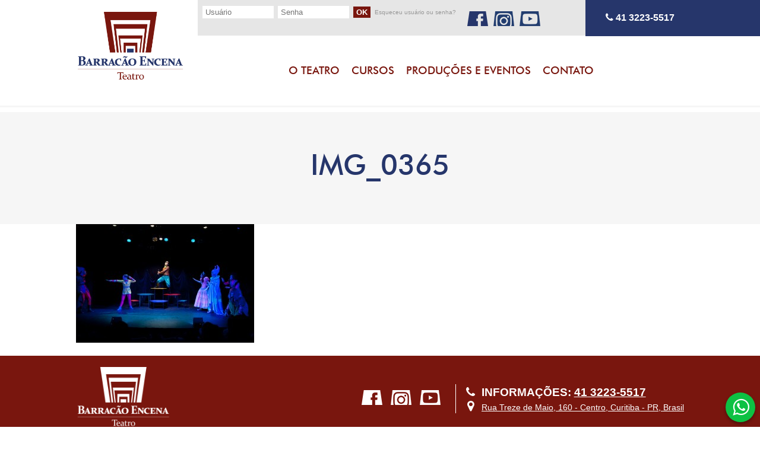

--- FILE ---
content_type: text/html; charset=UTF-8
request_url: https://teatrobarracaoencena.com.br/eventos/teatro-nas-escolas-em-busca-do-passaro-azul/attachment/img_0365-2/
body_size: 22958
content:
<!DOCTYPE html> <!--[if lt IE 8 ]><script type="text/javascript">window.location.href="http://www.creativehut.com.br/atualize";</script><![endif]--><html lang="pt-BR"><head><meta http-equiv="Content-Type" content="text/html; charset=utf-8"><meta name="viewport" content="width=device-width, initial-scale=1.0, user-scalable=no"><meta name="author" content="Creative Hut - Inteligência Digital"><link rel="shortcut icon" href="https://teatrobarracaoencena.com.br/wp-content/themes/barracao/img/favicon.ico"><meta name='robots' content='index, follow, max-image-preview:large, max-snippet:-1, max-video-preview:-1' /><link media="all" href="https://teatrobarracaoencena.com.br/wp-content/cache/autoptimize/css/autoptimize_d2e97b18a061f0c9da56a26b75c7412b.css" rel="stylesheet"><title>IMG_0365 - Barracão EnCena</title><link rel="canonical" href="https://teatrobarracaoencena.com.br/eventos/teatro-nas-escolas-em-busca-do-passaro-azul/attachment/img_0365-2/" /><meta property="og:locale" content="pt_BR" /><meta property="og:type" content="article" /><meta property="og:title" content="IMG_0365 - Barracão EnCena" /><meta property="og:url" content="https://teatrobarracaoencena.com.br/eventos/teatro-nas-escolas-em-busca-do-passaro-azul/attachment/img_0365-2/" /><meta property="og:site_name" content="Barracão EnCena" /><meta property="article:publisher" content="https://www.facebook.com/BarracaoEncena" /><meta property="og:image" content="https://teatrobarracaoencena.com.br/eventos/teatro-nas-escolas-em-busca-do-passaro-azul/attachment/img_0365-2" /><meta property="og:image:width" content="900" /><meta property="og:image:height" content="600" /><meta property="og:image:type" content="image/jpeg" /><meta name="twitter:card" content="summary_large_image" /> <script type="application/ld+json" class="yoast-schema-graph">{"@context":"https://schema.org","@graph":[{"@type":"WebPage","@id":"https://teatrobarracaoencena.com.br/eventos/teatro-nas-escolas-em-busca-do-passaro-azul/attachment/img_0365-2/","url":"https://teatrobarracaoencena.com.br/eventos/teatro-nas-escolas-em-busca-do-passaro-azul/attachment/img_0365-2/","name":"IMG_0365 - Barracão EnCena","isPartOf":{"@id":"https://teatrobarracaoencena.com.br/#website"},"primaryImageOfPage":{"@id":"https://teatrobarracaoencena.com.br/eventos/teatro-nas-escolas-em-busca-do-passaro-azul/attachment/img_0365-2/#primaryimage"},"image":{"@id":"https://teatrobarracaoencena.com.br/eventos/teatro-nas-escolas-em-busca-do-passaro-azul/attachment/img_0365-2/#primaryimage"},"thumbnailUrl":"https://teatrobarracaoencena.com.br/wp-content/uploads/2022/08/IMG_0365.jpg","datePublished":"2022-08-05T18:39:24+00:00","dateModified":"2022-08-05T18:39:24+00:00","breadcrumb":{"@id":"https://teatrobarracaoencena.com.br/eventos/teatro-nas-escolas-em-busca-do-passaro-azul/attachment/img_0365-2/#breadcrumb"},"inLanguage":"pt-BR","potentialAction":[{"@type":"ReadAction","target":["https://teatrobarracaoencena.com.br/eventos/teatro-nas-escolas-em-busca-do-passaro-azul/attachment/img_0365-2/"]}]},{"@type":"ImageObject","inLanguage":"pt-BR","@id":"https://teatrobarracaoencena.com.br/eventos/teatro-nas-escolas-em-busca-do-passaro-azul/attachment/img_0365-2/#primaryimage","url":"https://teatrobarracaoencena.com.br/wp-content/uploads/2022/08/IMG_0365.jpg","contentUrl":"https://teatrobarracaoencena.com.br/wp-content/uploads/2022/08/IMG_0365.jpg","width":900,"height":600},{"@type":"BreadcrumbList","@id":"https://teatrobarracaoencena.com.br/eventos/teatro-nas-escolas-em-busca-do-passaro-azul/attachment/img_0365-2/#breadcrumb","itemListElement":[{"@type":"ListItem","position":1,"name":"Início","item":"https://teatrobarracaoencena.com.br/"},{"@type":"ListItem","position":2,"name":"Teatro nas Escolas Em Busca do Pássaro Azul","item":"https://teatrobarracaoencena.com.br/eventos/teatro-nas-escolas-em-busca-do-passaro-azul/"},{"@type":"ListItem","position":3,"name":"IMG_0365"}]},{"@type":"WebSite","@id":"https://teatrobarracaoencena.com.br/#website","url":"https://teatrobarracaoencena.com.br/","name":"Barracão EnCena","description":"Teatro, cursos, produções e eventos.","potentialAction":[{"@type":"SearchAction","target":{"@type":"EntryPoint","urlTemplate":"https://teatrobarracaoencena.com.br/?s={search_term_string}"},"query-input":"required name=search_term_string"}],"inLanguage":"pt-BR"}]}</script> <link rel='dns-prefetch' href='//www.googletagmanager.com' /><link rel="alternate" type="application/rss+xml" title="Feed de comentários para Barracão EnCena &raquo; IMG_0365" href="https://teatrobarracaoencena.com.br/eventos/teatro-nas-escolas-em-busca-do-passaro-azul/attachment/img_0365-2/feed/" /> <script type="text/javascript">window._wpemojiSettings = {"baseUrl":"https:\/\/s.w.org\/images\/core\/emoji\/14.0.0\/72x72\/","ext":".png","svgUrl":"https:\/\/s.w.org\/images\/core\/emoji\/14.0.0\/svg\/","svgExt":".svg","source":{"concatemoji":"https:\/\/teatrobarracaoencena.com.br\/wp-includes\/js\/wp-emoji-release.min.js?ver=30021aa7ef9fb358e68b0f01063ba8a8"}};
/*! This file is auto-generated */
!function(i,n){var o,s,e;function c(e){try{var t={supportTests:e,timestamp:(new Date).valueOf()};sessionStorage.setItem(o,JSON.stringify(t))}catch(e){}}function p(e,t,n){e.clearRect(0,0,e.canvas.width,e.canvas.height),e.fillText(t,0,0);var t=new Uint32Array(e.getImageData(0,0,e.canvas.width,e.canvas.height).data),r=(e.clearRect(0,0,e.canvas.width,e.canvas.height),e.fillText(n,0,0),new Uint32Array(e.getImageData(0,0,e.canvas.width,e.canvas.height).data));return t.every(function(e,t){return e===r[t]})}function u(e,t,n){switch(t){case"flag":return n(e,"\ud83c\udff3\ufe0f\u200d\u26a7\ufe0f","\ud83c\udff3\ufe0f\u200b\u26a7\ufe0f")?!1:!n(e,"\ud83c\uddfa\ud83c\uddf3","\ud83c\uddfa\u200b\ud83c\uddf3")&&!n(e,"\ud83c\udff4\udb40\udc67\udb40\udc62\udb40\udc65\udb40\udc6e\udb40\udc67\udb40\udc7f","\ud83c\udff4\u200b\udb40\udc67\u200b\udb40\udc62\u200b\udb40\udc65\u200b\udb40\udc6e\u200b\udb40\udc67\u200b\udb40\udc7f");case"emoji":return!n(e,"\ud83e\udef1\ud83c\udffb\u200d\ud83e\udef2\ud83c\udfff","\ud83e\udef1\ud83c\udffb\u200b\ud83e\udef2\ud83c\udfff")}return!1}function f(e,t,n){var r="undefined"!=typeof WorkerGlobalScope&&self instanceof WorkerGlobalScope?new OffscreenCanvas(300,150):i.createElement("canvas"),a=r.getContext("2d",{willReadFrequently:!0}),o=(a.textBaseline="top",a.font="600 32px Arial",{});return e.forEach(function(e){o[e]=t(a,e,n)}),o}function t(e){var t=i.createElement("script");t.src=e,t.defer=!0,i.head.appendChild(t)}"undefined"!=typeof Promise&&(o="wpEmojiSettingsSupports",s=["flag","emoji"],n.supports={everything:!0,everythingExceptFlag:!0},e=new Promise(function(e){i.addEventListener("DOMContentLoaded",e,{once:!0})}),new Promise(function(t){var n=function(){try{var e=JSON.parse(sessionStorage.getItem(o));if("object"==typeof e&&"number"==typeof e.timestamp&&(new Date).valueOf()<e.timestamp+604800&&"object"==typeof e.supportTests)return e.supportTests}catch(e){}return null}();if(!n){if("undefined"!=typeof Worker&&"undefined"!=typeof OffscreenCanvas&&"undefined"!=typeof URL&&URL.createObjectURL&&"undefined"!=typeof Blob)try{var e="postMessage("+f.toString()+"("+[JSON.stringify(s),u.toString(),p.toString()].join(",")+"));",r=new Blob([e],{type:"text/javascript"}),a=new Worker(URL.createObjectURL(r),{name:"wpTestEmojiSupports"});return void(a.onmessage=function(e){c(n=e.data),a.terminate(),t(n)})}catch(e){}c(n=f(s,u,p))}t(n)}).then(function(e){for(var t in e)n.supports[t]=e[t],n.supports.everything=n.supports.everything&&n.supports[t],"flag"!==t&&(n.supports.everythingExceptFlag=n.supports.everythingExceptFlag&&n.supports[t]);n.supports.everythingExceptFlag=n.supports.everythingExceptFlag&&!n.supports.flag,n.DOMReady=!1,n.readyCallback=function(){n.DOMReady=!0}}).then(function(){return e}).then(function(){var e;n.supports.everything||(n.readyCallback(),(e=n.source||{}).concatemoji?t(e.concatemoji):e.wpemoji&&e.twemoji&&(t(e.twemoji),t(e.wpemoji)))}))}((window,document),window._wpemojiSettings);</script> <script type='text/javascript' src='https://teatrobarracaoencena.com.br/wp-includes/js/jquery/jquery.min.js?ver=3.7.0' id='jquery-core-js'></script> <script type='text/javascript' id='enhanced-ecommerce-google-analytics-js-extra'>var ConvAioGlobal = {"nonce":"921709716d"};</script> <script id="enhanced-ecommerce-google-analytics-js-after" type="text/javascript">tvc_smd={"tvc_wcv":"","tvc_wpv":"6.3.7","tvc_eev":"7.2.6","tvc_cnf":{"t_cg":"","t_ec":"0","t_ee":"on","t_df":"","t_gUser":"1","t_UAen":"on","t_thr":"6","t_IPA":"1","t_PrivacyPolicy":"1"},"tvc_sub_data":{"sub_id":"70284","cu_id":"60550","pl_id":"1","ga_tra_option":"GA4","ga_property_id":"","ga_measurement_id":"G-FQN97PL9SW","ga_ads_id":"3027354370","ga_gmc_id":"","ga_gmc_id_p":"","op_gtag_js":"0","op_en_e_t":"0","op_rm_t_t":"1","op_dy_rm_t_t":"0","op_li_ga_wi_ads":"1","gmc_is_product_sync":"0","gmc_is_site_verified":"0","gmc_is_domain_claim":"0","gmc_product_count":"0","fb_pixel_id":"3994861694113229","tracking_method":"gtm","user_gtm_id":"conversios-gtm"}};</script>    <script type='text/javascript' src='https://www.googletagmanager.com/gtag/js?id=GT-P3J3N67' id='google_gtagjs-js' async></script> <script id="google_gtagjs-js-after" type="text/javascript">window.dataLayer = window.dataLayer || [];function gtag(){dataLayer.push(arguments);}
gtag("set","linker",{"domains":["teatrobarracaoencena.com.br"]});
gtag("js", new Date());
gtag("set", "developer_id.dZTNiMT", true);
gtag("config", "GT-P3J3N67");
gtag("config", "AW-844965718");
 window._googlesitekit = window._googlesitekit || {}; window._googlesitekit.throttledEvents = []; window._googlesitekit.gtagEvent = (name, data) => { var key = JSON.stringify( { name, data } ); if ( !! window._googlesitekit.throttledEvents[ key ] ) { return; } window._googlesitekit.throttledEvents[ key ] = true; setTimeout( () => { delete window._googlesitekit.throttledEvents[ key ]; }, 5 ); gtag( "event", name, { ...data, event_source: "site-kit" } ); };</script> <link rel="https://api.w.org/" href="https://teatrobarracaoencena.com.br/wp-json/" /><link rel="alternate" type="application/json" href="https://teatrobarracaoencena.com.br/wp-json/wp/v2/media/2476" /><link rel="alternate" type="application/json+oembed" href="https://teatrobarracaoencena.com.br/wp-json/oembed/1.0/embed?url=https%3A%2F%2Fteatrobarracaoencena.com.br%2Feventos%2Fteatro-nas-escolas-em-busca-do-passaro-azul%2Fattachment%2Fimg_0365-2%2F" /><link rel="alternate" type="text/xml+oembed" href="https://teatrobarracaoencena.com.br/wp-json/oembed/1.0/embed?url=https%3A%2F%2Fteatrobarracaoencena.com.br%2Feventos%2Fteatro-nas-escolas-em-busca-do-passaro-azul%2Fattachment%2Fimg_0365-2%2F&#038;format=xml" /><meta name="generator" content="Site Kit by Google 1.166.0" /> <script data-cfasync="false" data-no-optimize="1" data-pagespeed-no-defer>var tvc_lc = '';</script> <script data-cfasync="false" data-no-optimize="1" data-pagespeed-no-defer>var tvc_lc = '';</script> <script data-cfasync="false" data-pagespeed-no-defer>window.dataLayer = window.dataLayer || [];
      dataLayer.push({"event":"begin_datalayer","cov_ga4_measurment_id":"G-FQN97PL9SW","cov_remarketing":"1","cov_fb_pixel_id":"3994861694113229","conv_track_email":"1","conv_track_phone":"1","conv_track_address":"1","conv_track_page_scroll":"1","conv_track_file_download":"1","conv_track_author":"1","conv_track_signup":"1","conv_track_signin":"1"});</script>  <script>(function(w, d, s, l, i) {
        w[l] = w[l] || [];
        w[l].push({
          'gtm.start': new Date().getTime(),
          event: 'gtm.js'
        });
        var f = d.getElementsByTagName(s)[0],
          j = d.createElement(s),
          dl = l != 'dataLayer' ? '&l=' + l : '';
        j.async = true;
        j.src =
          'https://www.googletagmanager.com/gtm.js?id=' + i + dl;
        f.parentNode.insertBefore(j, f);
      })(window, document, 'script', 'dataLayer', 'GTM-K7X94DG');</script>  <noscript><iframe src="https://www.googletagmanager.com/ns.html?id=GTM-K7X94DG" height="0" width="0" style="display:none;visibility:hidden"></iframe></noscript>  <script>(window.gaDevIds = window.gaDevIds || []).push('5CDcaG');</script> <script type="text/javascript">var ajaxurl = 'https://teatrobarracaoencena.com.br/wp-admin/admin-ajax.php';</script> </head><body data-rsssl=1><div class="fixed-whatsapp"> <a href="https://web.whatsapp.com/send?phone=554191725517" target="_blank"><i class="fa fa-whatsapp"></i></a></div><main><header><div class="container"> <a class="logo" href="https://teatrobarracaoencena.com.br"><img src="https://teatrobarracaoencena.com.br/wp-content/themes/barracao/img/barracao-logo.png"></a><div class="header-content"><ul class="tabs container"><li class="tab-user"> <input type="radio" name="tabs" id="tab1" /> <label for="tab1"><i class="fa fa-user"></i> Área online</label><div id="tab-content1" class="tab-content"><form action="https://barracaoencena.wpensar.com.br/login" role="form" method="post"> <input type="text" name="username" autocapitalize="off" autocorrect="off" id="id_username" required="" placeholder="Usuário"> <input type="password" name="password" autocapitalize="off" autocorrect="off" id="id_password" required="" placeholder="Senha"> <input type="submit" name="submit" value="ok"></form> <a href="http://barracaoencena.wpensar.com.br/api/usuario/senha/reset/" target="_blank" class="forgot-password">Esqueceu usuário ou senha?</a></div></li><li class="tab-contact"> <input type="radio" name="tabs" id="tab2" checked /> <label for="tab2"><i class="fa fa-envelope-o"></i> Contato</label><div id="tab-content2" class="tab-content"><div class="social"> <a href="https://www.facebook.com/BarracaoEncena/" target="_blank" class="facebook"></a> <a href="https://www.instagram.com/teatrobarracaoencena/" target="_blank" class="instagram"></a> <a href="https://www.youtube.com/TeatroBarracãoEnCena" target="_blank" class="youtube"></a></div><p class="phone"><a href="tel:4132235517"><i class="fa fa-phone"></i> 41 3223-5517</a></p><p class="location"><a href="https://goo.gl/maps/JxKuBn41P712" target="_blank" title="Ver no mapa..."><i class="fa fa-map-marker"></i> Rua Treze de Maio, 160 - Centro, Curitiba - PR, Brasil</a></p></div></li></ul> <a class="logo" href="https://teatrobarracaoencena.com.br"><img src="https://teatrobarracaoencena.com.br/wp-content/themes/barracao/img/barracao-logo.png"></a> <input type="checkbox" name="main-menu" id="menu-toggle" /> <label for="menu-toggle" class="menu-label"><i class="fa fa-bars"></i>Menu</label><div id="nav-content" class="navigation"><div class="menu-menu-principal-container"><ul id="menu-menu-principal" class="menu"><li id="menu-item-92" class="menu-item menu-item-type-post_type menu-item-object-page menu-item-92"><a href="https://teatrobarracaoencena.com.br/teatro/">O Teatro</a></li><li id="menu-item-95" class="menu-item menu-item-type-post_type menu-item-object-page menu-item-has-children menu-item-95"><a href="https://teatrobarracaoencena.com.br/cursos-de-teatro/">Cursos</a><ul class="sub-menu"><li id="menu-item-1648" class="menu-item menu-item-type-post_type menu-item-object-cursos menu-item-1648"><a href="https://teatrobarracaoencena.com.br/cursos/teatro-para-criancas/">Teatro para crianças</a></li><li id="menu-item-1647" class="menu-item menu-item-type-post_type menu-item-object-cursos menu-item-1647"><a href="https://teatrobarracaoencena.com.br/cursos/teatro-para-adolescentes/">Teatro para adolescentes</a></li><li id="menu-item-1646" class="menu-item menu-item-type-post_type menu-item-object-cursos menu-item-1646"><a href="https://teatrobarracaoencena.com.br/cursos/teatro-para-jovens/">Teatro para jovens</a></li><li id="menu-item-1645" class="menu-item menu-item-type-post_type menu-item-object-cursos menu-item-1645"><a href="https://teatrobarracaoencena.com.br/cursos/teatro-e-tv-para-adultos/">Teatro e TV adultos</a></li><li id="menu-item-1644" class="menu-item menu-item-type-post_type menu-item-object-cursos menu-item-1644"><a href="https://teatrobarracaoencena.com.br/cursos/teatro-terapeutico/">Teatro terapêutico</a></li><li id="menu-item-2737" class="menu-item menu-item-type-post_type menu-item-object-cursos menu-item-2737"><a href="https://teatrobarracaoencena.com.br/cursos/teatro-e-tv-express/">Teatro e Tv Express</a></li></ul></li><li id="menu-item-98" class="menu-item menu-item-type-post_type menu-item-object-page menu-item-has-children menu-item-98"><a href="https://teatrobarracaoencena.com.br/producoes-e-eventos/">Produções e eventos</a><ul class="sub-menu"><li id="menu-item-1651" class="menu-item menu-item-type-post_type menu-item-object-page menu-item-1651"><a href="https://teatrobarracaoencena.com.br/producoes-e-eventos/">Espetáculos</a></li><li id="menu-item-1650" class="menu-item menu-item-type-post_type menu-item-object-eventos menu-item-1650"><a href="https://teatrobarracaoencena.com.br/eventos/eventos-corporativos/">Teatro corporativo</a></li><li id="menu-item-1649" class="menu-item menu-item-type-post_type menu-item-object-eventos menu-item-1649"><a href="https://teatrobarracaoencena.com.br/eventos/eventos-escolares/">Eventos escolares</a></li><li id="menu-item-2422" class="menu-item menu-item-type-post_type menu-item-object-page menu-item-2422"><a href="https://teatrobarracaoencena.com.br/festival-alunos-encena/">Festival Alunos EnCena</a></li><li id="menu-item-2864" class="menu-item menu-item-type-custom menu-item-object-custom menu-item-2864"><a href="https://teatrobarracaoencena.com.br/espetaculos/12o-festival-comedia-encena/">Festival Comédia EnCena</a></li><li id="menu-item-2424" class="menu-item menu-item-type-custom menu-item-object-custom menu-item-2424"><a href="https://teatrobarracaoencena.com.br/espetaculos/vestiba-encena/">Vestiba EnCena</a></li></ul></li><li id="menu-item-417" class="menu-item menu-item-type-post_type menu-item-object-page menu-item-417"><a href="https://teatrobarracaoencena.com.br/contato/">Contato</a></li></ul></div></div></div></div></header><section id="page-header" class="no-background"><h1>IMG_0365</h1></section><section><div class="container"><p class="attachment"><a href='https://teatrobarracaoencena.com.br/wp-content/uploads/2022/08/IMG_0365.jpg'><img fetchpriority="high" width="300" height="200" src="https://teatrobarracaoencena.com.br/wp-content/uploads/2022/08/IMG_0365-300x200.jpg" class="attachment-medium size-medium" alt="" decoding="async" srcset="https://teatrobarracaoencena.com.br/wp-content/uploads/2022/08/IMG_0365-300x200.jpg 300w, https://teatrobarracaoencena.com.br/wp-content/uploads/2022/08/IMG_0365.jpg 900w" sizes="(max-width: 300px) 100vw, 300px" /></a></p></div></section><footer><div class="container"> <a class="logo" href="https://teatrobarracaoencena.com.br"><img src="https://teatrobarracaoencena.com.br/wp-content/themes/barracao/img/barracao-logo-branca.png"></a><div class="contact"><div class="social"> <a href="https://www.facebook.com/BarracaoEncena/" target="_blank" class="facebook"></a> <a href="https://www.instagram.com/teatrobarracaoencena/" target="_blank" class="instagram"></a> <a href="https://www.youtube.com/TeatroBarracãoEnCena" target="_blank" class="youtube"></a></div><div class="contact-info"><p class="phone"><i class="fa fa-phone"></i>Informações: <a href="tel:4132235517">41 3223-5517</a></p><p class="location"><a href="https://goo.gl/maps/JxKuBn41P712" target="_blank" title="Ver no mapa..."><i class="fa fa-map-marker"></i>Rua Treze de Maio, 160 - Centro, Curitiba - PR, Brasil</a></p></div></div></div><div class="copyright"><div class="container"><p><strong>Barracão EnCena</strong> ® Todos os direitos reservados 2016. Desenvolvido por <a target="_blank" href="http://www.creativehut.com.br" title="Inteligência Digital">Creative Hut</a>.</p></div></div></footer> <script data-cfasync="false" data-no-optimize="1" data-pagespeed-no-defer>tvc_js = new TVC_GTM_Enhanced({"affiliation":"Barrac\u00e3o EnCena","is_admin":"","tracking_option":"GA4","property_id":"","measurement_id":"G-FQN97PL9SW","google_ads_id":"3027354370","fb_pixel_id":"3994861694113229","fb_event_id":"7d3dd4eba1144b1a981c1ba6fae10559","tvc_ajax_url":"https:\/\/teatrobarracaoencena.com.br\/wp-admin\/admin-ajax.php","is_global_fs_enabled":null});
        
          /*
           * Contact form 7 - formSubmit event
           */
          var wpcf7Elm = document.querySelector('.wpcf7');
          if (wpcf7Elm) {
            wpcf7Elm.addEventListener('wpcf7submit', function(event) {
              if (event.detail.status == 'mail_sent') {
                tvc_js.formsubmit_cf7_tracking(event);
              }
            }, false);
          }</script> <script data-cfasync="false" data-no-optimize="1" data-pagespeed-no-defer>document.addEventListener('DOMContentLoaded', function() {
        var downloadLinks = document.querySelectorAll('a[href]');

        downloadLinks.forEach(function(link) {
          link.addEventListener('click', function(event) {
            var fileUrl = link.href;
            var fileName = fileUrl.substring(fileUrl.lastIndexOf('/') + 1);
            var linkText = link.innerText || link.textContent;
            var linkUrl = link.href;

            var fileExtensionPattern = /\.(pdf|xlsx?|docx?|txt|rtf|csv|exe|key|pptx?|ppt|7z|pkg|rar|gz|zip|avi|mov|mp4|mpe?g|wmv|midi?|mp3|wav|wma)$/i;

            if (fileExtensionPattern.test(fileUrl)) {
              window.dataLayer = window.dataLayer || [];
              window.dataLayer.push({
                event: 'file_download',
                file_name: fileName,
                link_text: linkText,
                link_url: linkUrl
              });
            }
          });
        });
      });</script> <script type='text/javascript' src='https://teatrobarracaoencena.com.br/wp-includes/js/dist/vendor/wp-polyfill-inert.min.js?ver=3.1.2' id='wp-polyfill-inert-js'></script> <script type='text/javascript' src='https://teatrobarracaoencena.com.br/wp-includes/js/dist/vendor/regenerator-runtime.min.js?ver=0.13.11' id='regenerator-runtime-js'></script> <script type='text/javascript' src='https://teatrobarracaoencena.com.br/wp-includes/js/dist/vendor/wp-polyfill.min.js?ver=3.15.0' id='wp-polyfill-js'></script> <script type='text/javascript' src='https://teatrobarracaoencena.com.br/wp-includes/js/dist/hooks.min.js?ver=c6aec9a8d4e5a5d543a1' id='wp-hooks-js'></script> <script type='text/javascript' src='https://teatrobarracaoencena.com.br/wp-includes/js/dist/i18n.min.js?ver=7701b0c3857f914212ef' id='wp-i18n-js'></script> <script id="wp-i18n-js-after" type="text/javascript">wp.i18n.setLocaleData( { 'text direction\u0004ltr': [ 'ltr' ] } );</script> <script type='text/javascript' id='contact-form-7-js-extra'>var wpcf7 = {"api":{"root":"https:\/\/teatrobarracaoencena.com.br\/wp-json\/","namespace":"contact-form-7\/v1"}};</script> <script defer src="https://teatrobarracaoencena.com.br/wp-content/cache/autoptimize/js/autoptimize_c0757453ed3ad5be2284f1314e93c04e.js"></script></body></html>

--- FILE ---
content_type: text/css
request_url: https://teatrobarracaoencena.com.br/wp-content/cache/autoptimize/css/autoptimize_d2e97b18a061f0c9da56a26b75c7412b.css
body_size: 36077
content:
img.wp-smiley,img.emoji{display:inline !important;border:none !important;box-shadow:none !important;height:1em !important;width:1em !important;margin:0 .07em !important;vertical-align:-.1em !important;background:0 0 !important;padding:0 !important}
@charset "UTF-8";.wp-block-archives{box-sizing:border-box}.wp-block-archives-dropdown label{display:block}.wp-block-avatar{line-height:0}.wp-block-avatar,.wp-block-avatar img{box-sizing:border-box}.wp-block-avatar.aligncenter{text-align:center}.wp-block-audio{box-sizing:border-box}.wp-block-audio figcaption{margin-bottom:1em;margin-top:.5em}.wp-block-audio audio{min-width:300px;width:100%}.wp-block-button__link{box-sizing:border-box;cursor:pointer;display:inline-block;text-align:center;word-break:break-word}.wp-block-button__link.aligncenter{text-align:center}.wp-block-button__link.alignright{text-align:right}:where(.wp-block-button__link){border-radius:9999px;box-shadow:none;padding:calc(.667em + 2px) calc(1.333em + 2px);text-decoration:none}.wp-block-button[style*=text-decoration] .wp-block-button__link{text-decoration:inherit}.wp-block-buttons>.wp-block-button.has-custom-width{max-width:none}.wp-block-buttons>.wp-block-button.has-custom-width .wp-block-button__link{width:100%}.wp-block-buttons>.wp-block-button.has-custom-font-size .wp-block-button__link{font-size:inherit}.wp-block-buttons>.wp-block-button.wp-block-button__width-25{width:calc(25% - var(--wp--style--block-gap, .5em)*.75)}.wp-block-buttons>.wp-block-button.wp-block-button__width-50{width:calc(50% - var(--wp--style--block-gap, .5em)*.5)}.wp-block-buttons>.wp-block-button.wp-block-button__width-75{width:calc(75% - var(--wp--style--block-gap, .5em)*.25)}.wp-block-buttons>.wp-block-button.wp-block-button__width-100{flex-basis:100%;width:100%}.wp-block-buttons.is-vertical>.wp-block-button.wp-block-button__width-25{width:25%}.wp-block-buttons.is-vertical>.wp-block-button.wp-block-button__width-50{width:50%}.wp-block-buttons.is-vertical>.wp-block-button.wp-block-button__width-75{width:75%}.wp-block-button.is-style-squared,.wp-block-button__link.wp-block-button.is-style-squared{border-radius:0}.wp-block-button.no-border-radius,.wp-block-button__link.no-border-radius{border-radius:0!important}.wp-block-button .wp-block-button__link.is-style-outline,.wp-block-button.is-style-outline>.wp-block-button__link{border:2px solid;padding:.667em 1.333em}.wp-block-button .wp-block-button__link.is-style-outline:not(.has-text-color),.wp-block-button.is-style-outline>.wp-block-button__link:not(.has-text-color){color:currentColor}.wp-block-button .wp-block-button__link.is-style-outline:not(.has-background),.wp-block-button.is-style-outline>.wp-block-button__link:not(.has-background){background-color:transparent;background-image:none}.wp-block-button .wp-block-button__link:where(.has-border-color){border-width:initial}.wp-block-button .wp-block-button__link:where([style*=border-top-color]){border-top-width:medium}.wp-block-button .wp-block-button__link:where([style*=border-right-color]){border-right-width:medium}.wp-block-button .wp-block-button__link:where([style*=border-bottom-color]){border-bottom-width:medium}.wp-block-button .wp-block-button__link:where([style*=border-left-color]){border-left-width:medium}.wp-block-button .wp-block-button__link:where([style*=border-style]){border-width:initial}.wp-block-button .wp-block-button__link:where([style*=border-top-style]){border-top-width:medium}.wp-block-button .wp-block-button__link:where([style*=border-right-style]){border-right-width:medium}.wp-block-button .wp-block-button__link:where([style*=border-bottom-style]){border-bottom-width:medium}.wp-block-button .wp-block-button__link:where([style*=border-left-style]){border-left-width:medium}.wp-block-buttons.is-vertical{flex-direction:column}.wp-block-buttons.is-vertical>.wp-block-button:last-child{margin-bottom:0}.wp-block-buttons>.wp-block-button{display:inline-block;margin:0}.wp-block-buttons.is-content-justification-left{justify-content:flex-start}.wp-block-buttons.is-content-justification-left.is-vertical{align-items:flex-start}.wp-block-buttons.is-content-justification-center{justify-content:center}.wp-block-buttons.is-content-justification-center.is-vertical{align-items:center}.wp-block-buttons.is-content-justification-right{justify-content:flex-end}.wp-block-buttons.is-content-justification-right.is-vertical{align-items:flex-end}.wp-block-buttons.is-content-justification-space-between{justify-content:space-between}.wp-block-buttons.aligncenter{text-align:center}.wp-block-buttons:not(.is-content-justification-space-between,.is-content-justification-right,.is-content-justification-left,.is-content-justification-center) .wp-block-button.aligncenter{margin-left:auto;margin-right:auto;width:100%}.wp-block-buttons[style*=text-decoration] .wp-block-button,.wp-block-buttons[style*=text-decoration] .wp-block-button__link{text-decoration:inherit}.wp-block-buttons.has-custom-font-size .wp-block-button__link{font-size:inherit}.wp-block-button.aligncenter,.wp-block-calendar{text-align:center}.wp-block-calendar td,.wp-block-calendar th{border:1px solid;padding:.25em}.wp-block-calendar th{font-weight:400}.wp-block-calendar caption{background-color:inherit}.wp-block-calendar table{border-collapse:collapse;width:100%}.wp-block-calendar table:where(:not(.has-text-color)){color:#40464d}.wp-block-calendar table:where(:not(.has-text-color)) td,.wp-block-calendar table:where(:not(.has-text-color)) th{border-color:#ddd}.wp-block-calendar table.has-background th{background-color:inherit}.wp-block-calendar table.has-text-color th{color:inherit}:where(.wp-block-calendar table:not(.has-background) th){background:#ddd}.wp-block-categories{box-sizing:border-box}.wp-block-categories.alignleft{margin-right:2em}.wp-block-categories.alignright{margin-left:2em}.wp-block-categories.wp-block-categories-dropdown.aligncenter{text-align:center}.wp-block-code{box-sizing:border-box}.wp-block-code code{display:block;font-family:inherit;overflow-wrap:break-word;white-space:pre-wrap}.wp-block-columns{align-items:normal!important;box-sizing:border-box;display:flex;flex-wrap:wrap!important}@media (min-width:782px){.wp-block-columns{flex-wrap:nowrap!important}}.wp-block-columns.are-vertically-aligned-top{align-items:flex-start}.wp-block-columns.are-vertically-aligned-center{align-items:center}.wp-block-columns.are-vertically-aligned-bottom{align-items:flex-end}@media (max-width:781px){.wp-block-columns:not(.is-not-stacked-on-mobile)>.wp-block-column{flex-basis:100%!important}}@media (min-width:782px){.wp-block-columns:not(.is-not-stacked-on-mobile)>.wp-block-column{flex-basis:0;flex-grow:1}.wp-block-columns:not(.is-not-stacked-on-mobile)>.wp-block-column[style*=flex-basis]{flex-grow:0}}.wp-block-columns.is-not-stacked-on-mobile{flex-wrap:nowrap!important}.wp-block-columns.is-not-stacked-on-mobile>.wp-block-column{flex-basis:0;flex-grow:1}.wp-block-columns.is-not-stacked-on-mobile>.wp-block-column[style*=flex-basis]{flex-grow:0}:where(.wp-block-columns){margin-bottom:1.75em}:where(.wp-block-columns.has-background){padding:1.25em 2.375em}.wp-block-column{flex-grow:1;min-width:0;overflow-wrap:break-word;word-break:break-word}.wp-block-column.is-vertically-aligned-top{align-self:flex-start}.wp-block-column.is-vertically-aligned-center{align-self:center}.wp-block-column.is-vertically-aligned-bottom{align-self:flex-end}.wp-block-column.is-vertically-aligned-bottom,.wp-block-column.is-vertically-aligned-center,.wp-block-column.is-vertically-aligned-top{width:100%}.wp-block-post-comments{box-sizing:border-box}.wp-block-post-comments .alignleft{float:left}.wp-block-post-comments .alignright{float:right}.wp-block-post-comments .navigation:after{clear:both;content:"";display:table}.wp-block-post-comments .commentlist{clear:both;list-style:none;margin:0;padding:0}.wp-block-post-comments .commentlist .comment{min-height:2.25em;padding-left:3.25em}.wp-block-post-comments .commentlist .comment p{font-size:1em;line-height:1.8;margin:1em 0}.wp-block-post-comments .commentlist .children{list-style:none;margin:0;padding:0}.wp-block-post-comments .comment-author{line-height:1.5}.wp-block-post-comments .comment-author .avatar{border-radius:1.5em;display:block;float:left;height:2.5em;margin-right:.75em;margin-top:.5em;width:2.5em}.wp-block-post-comments .comment-author cite{font-style:normal}.wp-block-post-comments .comment-meta{font-size:.875em;line-height:1.5}.wp-block-post-comments .comment-meta b{font-weight:400}.wp-block-post-comments .comment-meta .comment-awaiting-moderation{display:block;margin-bottom:1em;margin-top:1em}.wp-block-post-comments .comment-body .commentmetadata{font-size:.875em}.wp-block-post-comments .comment-form-author label,.wp-block-post-comments .comment-form-comment label,.wp-block-post-comments .comment-form-email label,.wp-block-post-comments .comment-form-url label{display:block;margin-bottom:.25em}.wp-block-post-comments .comment-form input:not([type=submit]):not([type=checkbox]),.wp-block-post-comments .comment-form textarea{box-sizing:border-box;display:block;width:100%}.wp-block-post-comments .comment-form-cookies-consent{display:flex;gap:.25em}.wp-block-post-comments .comment-form-cookies-consent #wp-comment-cookies-consent{margin-top:.35em}.wp-block-post-comments .comment-reply-title{margin-bottom:0}.wp-block-post-comments .comment-reply-title :where(small){font-size:var(--wp--preset--font-size--medium,smaller);margin-left:.5em}.wp-block-post-comments .reply{font-size:.875em;margin-bottom:1.4em}.wp-block-post-comments input:not([type=submit]),.wp-block-post-comments textarea{border:1px solid #949494;font-family:inherit;font-size:1em}.wp-block-post-comments input:not([type=submit]):not([type=checkbox]),.wp-block-post-comments textarea{padding:calc(.667em + 2px)}:where(.wp-block-post-comments input[type=submit]){border:none}.wp-block-comments-pagination>.wp-block-comments-pagination-next,.wp-block-comments-pagination>.wp-block-comments-pagination-numbers,.wp-block-comments-pagination>.wp-block-comments-pagination-previous{margin-bottom:.5em;margin-right:.5em}.wp-block-comments-pagination>.wp-block-comments-pagination-next:last-child,.wp-block-comments-pagination>.wp-block-comments-pagination-numbers:last-child,.wp-block-comments-pagination>.wp-block-comments-pagination-previous:last-child{margin-right:0}.wp-block-comments-pagination .wp-block-comments-pagination-previous-arrow{display:inline-block;margin-right:1ch}.wp-block-comments-pagination .wp-block-comments-pagination-previous-arrow:not(.is-arrow-chevron){transform:scaleX(1)}.wp-block-comments-pagination .wp-block-comments-pagination-next-arrow{display:inline-block;margin-left:1ch}.wp-block-comments-pagination .wp-block-comments-pagination-next-arrow:not(.is-arrow-chevron){transform:scaleX(1)}.wp-block-comments-pagination.aligncenter{justify-content:center}.wp-block-comment-template{box-sizing:border-box;list-style:none;margin-bottom:0;max-width:100%;padding:0}.wp-block-comment-template li{clear:both}.wp-block-comment-template ol{list-style:none;margin-bottom:0;max-width:100%;padding-left:2rem}.wp-block-comment-template.alignleft{float:left}.wp-block-comment-template.aligncenter{margin-left:auto;margin-right:auto;width:-moz-fit-content;width:fit-content}.wp-block-comment-template.alignright{float:right}.wp-block-cover,.wp-block-cover-image{align-items:center;background-position:50%;box-sizing:border-box;display:flex;justify-content:center;min-height:430px;overflow:hidden;overflow:clip;padding:1em;position:relative}.wp-block-cover .has-background-dim:not([class*=-background-color]),.wp-block-cover-image .has-background-dim:not([class*=-background-color]),.wp-block-cover-image.has-background-dim:not([class*=-background-color]),.wp-block-cover.has-background-dim:not([class*=-background-color]){background-color:#000}.wp-block-cover .has-background-dim.has-background-gradient,.wp-block-cover-image .has-background-dim.has-background-gradient{background-color:transparent}.wp-block-cover-image.has-background-dim:before,.wp-block-cover.has-background-dim:before{background-color:inherit;content:""}.wp-block-cover .wp-block-cover__background,.wp-block-cover .wp-block-cover__gradient-background,.wp-block-cover-image .wp-block-cover__background,.wp-block-cover-image .wp-block-cover__gradient-background,.wp-block-cover-image.has-background-dim:not(.has-background-gradient):before,.wp-block-cover.has-background-dim:not(.has-background-gradient):before{bottom:0;left:0;opacity:.5;position:absolute;right:0;top:0;z-index:1}.wp-block-cover-image.has-background-dim.has-background-dim-10 .wp-block-cover__background,.wp-block-cover-image.has-background-dim.has-background-dim-10 .wp-block-cover__gradient-background,.wp-block-cover-image.has-background-dim.has-background-dim-10:not(.has-background-gradient):before,.wp-block-cover.has-background-dim.has-background-dim-10 .wp-block-cover__background,.wp-block-cover.has-background-dim.has-background-dim-10 .wp-block-cover__gradient-background,.wp-block-cover.has-background-dim.has-background-dim-10:not(.has-background-gradient):before{opacity:.1}.wp-block-cover-image.has-background-dim.has-background-dim-20 .wp-block-cover__background,.wp-block-cover-image.has-background-dim.has-background-dim-20 .wp-block-cover__gradient-background,.wp-block-cover-image.has-background-dim.has-background-dim-20:not(.has-background-gradient):before,.wp-block-cover.has-background-dim.has-background-dim-20 .wp-block-cover__background,.wp-block-cover.has-background-dim.has-background-dim-20 .wp-block-cover__gradient-background,.wp-block-cover.has-background-dim.has-background-dim-20:not(.has-background-gradient):before{opacity:.2}.wp-block-cover-image.has-background-dim.has-background-dim-30 .wp-block-cover__background,.wp-block-cover-image.has-background-dim.has-background-dim-30 .wp-block-cover__gradient-background,.wp-block-cover-image.has-background-dim.has-background-dim-30:not(.has-background-gradient):before,.wp-block-cover.has-background-dim.has-background-dim-30 .wp-block-cover__background,.wp-block-cover.has-background-dim.has-background-dim-30 .wp-block-cover__gradient-background,.wp-block-cover.has-background-dim.has-background-dim-30:not(.has-background-gradient):before{opacity:.3}.wp-block-cover-image.has-background-dim.has-background-dim-40 .wp-block-cover__background,.wp-block-cover-image.has-background-dim.has-background-dim-40 .wp-block-cover__gradient-background,.wp-block-cover-image.has-background-dim.has-background-dim-40:not(.has-background-gradient):before,.wp-block-cover.has-background-dim.has-background-dim-40 .wp-block-cover__background,.wp-block-cover.has-background-dim.has-background-dim-40 .wp-block-cover__gradient-background,.wp-block-cover.has-background-dim.has-background-dim-40:not(.has-background-gradient):before{opacity:.4}.wp-block-cover-image.has-background-dim.has-background-dim-50 .wp-block-cover__background,.wp-block-cover-image.has-background-dim.has-background-dim-50 .wp-block-cover__gradient-background,.wp-block-cover-image.has-background-dim.has-background-dim-50:not(.has-background-gradient):before,.wp-block-cover.has-background-dim.has-background-dim-50 .wp-block-cover__background,.wp-block-cover.has-background-dim.has-background-dim-50 .wp-block-cover__gradient-background,.wp-block-cover.has-background-dim.has-background-dim-50:not(.has-background-gradient):before{opacity:.5}.wp-block-cover-image.has-background-dim.has-background-dim-60 .wp-block-cover__background,.wp-block-cover-image.has-background-dim.has-background-dim-60 .wp-block-cover__gradient-background,.wp-block-cover-image.has-background-dim.has-background-dim-60:not(.has-background-gradient):before,.wp-block-cover.has-background-dim.has-background-dim-60 .wp-block-cover__background,.wp-block-cover.has-background-dim.has-background-dim-60 .wp-block-cover__gradient-background,.wp-block-cover.has-background-dim.has-background-dim-60:not(.has-background-gradient):before{opacity:.6}.wp-block-cover-image.has-background-dim.has-background-dim-70 .wp-block-cover__background,.wp-block-cover-image.has-background-dim.has-background-dim-70 .wp-block-cover__gradient-background,.wp-block-cover-image.has-background-dim.has-background-dim-70:not(.has-background-gradient):before,.wp-block-cover.has-background-dim.has-background-dim-70 .wp-block-cover__background,.wp-block-cover.has-background-dim.has-background-dim-70 .wp-block-cover__gradient-background,.wp-block-cover.has-background-dim.has-background-dim-70:not(.has-background-gradient):before{opacity:.7}.wp-block-cover-image.has-background-dim.has-background-dim-80 .wp-block-cover__background,.wp-block-cover-image.has-background-dim.has-background-dim-80 .wp-block-cover__gradient-background,.wp-block-cover-image.has-background-dim.has-background-dim-80:not(.has-background-gradient):before,.wp-block-cover.has-background-dim.has-background-dim-80 .wp-block-cover__background,.wp-block-cover.has-background-dim.has-background-dim-80 .wp-block-cover__gradient-background,.wp-block-cover.has-background-dim.has-background-dim-80:not(.has-background-gradient):before{opacity:.8}.wp-block-cover-image.has-background-dim.has-background-dim-90 .wp-block-cover__background,.wp-block-cover-image.has-background-dim.has-background-dim-90 .wp-block-cover__gradient-background,.wp-block-cover-image.has-background-dim.has-background-dim-90:not(.has-background-gradient):before,.wp-block-cover.has-background-dim.has-background-dim-90 .wp-block-cover__background,.wp-block-cover.has-background-dim.has-background-dim-90 .wp-block-cover__gradient-background,.wp-block-cover.has-background-dim.has-background-dim-90:not(.has-background-gradient):before{opacity:.9}.wp-block-cover-image.has-background-dim.has-background-dim-100 .wp-block-cover__background,.wp-block-cover-image.has-background-dim.has-background-dim-100 .wp-block-cover__gradient-background,.wp-block-cover-image.has-background-dim.has-background-dim-100:not(.has-background-gradient):before,.wp-block-cover.has-background-dim.has-background-dim-100 .wp-block-cover__background,.wp-block-cover.has-background-dim.has-background-dim-100 .wp-block-cover__gradient-background,.wp-block-cover.has-background-dim.has-background-dim-100:not(.has-background-gradient):before{opacity:1}.wp-block-cover .wp-block-cover__background.has-background-dim.has-background-dim-0,.wp-block-cover .wp-block-cover__gradient-background.has-background-dim.has-background-dim-0,.wp-block-cover-image .wp-block-cover__background.has-background-dim.has-background-dim-0,.wp-block-cover-image .wp-block-cover__gradient-background.has-background-dim.has-background-dim-0{opacity:0}.wp-block-cover .wp-block-cover__background.has-background-dim.has-background-dim-10,.wp-block-cover .wp-block-cover__gradient-background.has-background-dim.has-background-dim-10,.wp-block-cover-image .wp-block-cover__background.has-background-dim.has-background-dim-10,.wp-block-cover-image .wp-block-cover__gradient-background.has-background-dim.has-background-dim-10{opacity:.1}.wp-block-cover .wp-block-cover__background.has-background-dim.has-background-dim-20,.wp-block-cover .wp-block-cover__gradient-background.has-background-dim.has-background-dim-20,.wp-block-cover-image .wp-block-cover__background.has-background-dim.has-background-dim-20,.wp-block-cover-image .wp-block-cover__gradient-background.has-background-dim.has-background-dim-20{opacity:.2}.wp-block-cover .wp-block-cover__background.has-background-dim.has-background-dim-30,.wp-block-cover .wp-block-cover__gradient-background.has-background-dim.has-background-dim-30,.wp-block-cover-image .wp-block-cover__background.has-background-dim.has-background-dim-30,.wp-block-cover-image .wp-block-cover__gradient-background.has-background-dim.has-background-dim-30{opacity:.3}.wp-block-cover .wp-block-cover__background.has-background-dim.has-background-dim-40,.wp-block-cover .wp-block-cover__gradient-background.has-background-dim.has-background-dim-40,.wp-block-cover-image .wp-block-cover__background.has-background-dim.has-background-dim-40,.wp-block-cover-image .wp-block-cover__gradient-background.has-background-dim.has-background-dim-40{opacity:.4}.wp-block-cover .wp-block-cover__background.has-background-dim.has-background-dim-50,.wp-block-cover .wp-block-cover__gradient-background.has-background-dim.has-background-dim-50,.wp-block-cover-image .wp-block-cover__background.has-background-dim.has-background-dim-50,.wp-block-cover-image .wp-block-cover__gradient-background.has-background-dim.has-background-dim-50{opacity:.5}.wp-block-cover .wp-block-cover__background.has-background-dim.has-background-dim-60,.wp-block-cover .wp-block-cover__gradient-background.has-background-dim.has-background-dim-60,.wp-block-cover-image .wp-block-cover__background.has-background-dim.has-background-dim-60,.wp-block-cover-image .wp-block-cover__gradient-background.has-background-dim.has-background-dim-60{opacity:.6}.wp-block-cover .wp-block-cover__background.has-background-dim.has-background-dim-70,.wp-block-cover .wp-block-cover__gradient-background.has-background-dim.has-background-dim-70,.wp-block-cover-image .wp-block-cover__background.has-background-dim.has-background-dim-70,.wp-block-cover-image .wp-block-cover__gradient-background.has-background-dim.has-background-dim-70{opacity:.7}.wp-block-cover .wp-block-cover__background.has-background-dim.has-background-dim-80,.wp-block-cover .wp-block-cover__gradient-background.has-background-dim.has-background-dim-80,.wp-block-cover-image .wp-block-cover__background.has-background-dim.has-background-dim-80,.wp-block-cover-image .wp-block-cover__gradient-background.has-background-dim.has-background-dim-80{opacity:.8}.wp-block-cover .wp-block-cover__background.has-background-dim.has-background-dim-90,.wp-block-cover .wp-block-cover__gradient-background.has-background-dim.has-background-dim-90,.wp-block-cover-image .wp-block-cover__background.has-background-dim.has-background-dim-90,.wp-block-cover-image .wp-block-cover__gradient-background.has-background-dim.has-background-dim-90{opacity:.9}.wp-block-cover .wp-block-cover__background.has-background-dim.has-background-dim-100,.wp-block-cover .wp-block-cover__gradient-background.has-background-dim.has-background-dim-100,.wp-block-cover-image .wp-block-cover__background.has-background-dim.has-background-dim-100,.wp-block-cover-image .wp-block-cover__gradient-background.has-background-dim.has-background-dim-100{opacity:1}.wp-block-cover-image.alignleft,.wp-block-cover-image.alignright,.wp-block-cover.alignleft,.wp-block-cover.alignright{max-width:420px;width:100%}.wp-block-cover-image:after,.wp-block-cover:after{content:"";display:block;font-size:0;min-height:inherit}@supports (position:sticky){.wp-block-cover-image:after,.wp-block-cover:after{content:none}}.wp-block-cover-image.aligncenter,.wp-block-cover-image.alignleft,.wp-block-cover-image.alignright,.wp-block-cover.aligncenter,.wp-block-cover.alignleft,.wp-block-cover.alignright{display:flex}.wp-block-cover .wp-block-cover__inner-container,.wp-block-cover-image .wp-block-cover__inner-container{color:inherit;width:100%;z-index:1}.wp-block-cover h1:not(.has-text-color),.wp-block-cover h2:not(.has-text-color),.wp-block-cover h3:not(.has-text-color),.wp-block-cover h4:not(.has-text-color),.wp-block-cover h5:not(.has-text-color),.wp-block-cover h6:not(.has-text-color),.wp-block-cover p:not(.has-text-color),.wp-block-cover-image h1:not(.has-text-color),.wp-block-cover-image h2:not(.has-text-color),.wp-block-cover-image h3:not(.has-text-color),.wp-block-cover-image h4:not(.has-text-color),.wp-block-cover-image h5:not(.has-text-color),.wp-block-cover-image h6:not(.has-text-color),.wp-block-cover-image p:not(.has-text-color){color:inherit}.wp-block-cover-image.is-position-top-left,.wp-block-cover.is-position-top-left{align-items:flex-start;justify-content:flex-start}.wp-block-cover-image.is-position-top-center,.wp-block-cover.is-position-top-center{align-items:flex-start;justify-content:center}.wp-block-cover-image.is-position-top-right,.wp-block-cover.is-position-top-right{align-items:flex-start;justify-content:flex-end}.wp-block-cover-image.is-position-center-left,.wp-block-cover.is-position-center-left{align-items:center;justify-content:flex-start}.wp-block-cover-image.is-position-center-center,.wp-block-cover.is-position-center-center{align-items:center;justify-content:center}.wp-block-cover-image.is-position-center-right,.wp-block-cover.is-position-center-right{align-items:center;justify-content:flex-end}.wp-block-cover-image.is-position-bottom-left,.wp-block-cover.is-position-bottom-left{align-items:flex-end;justify-content:flex-start}.wp-block-cover-image.is-position-bottom-center,.wp-block-cover.is-position-bottom-center{align-items:flex-end;justify-content:center}.wp-block-cover-image.is-position-bottom-right,.wp-block-cover.is-position-bottom-right{align-items:flex-end;justify-content:flex-end}.wp-block-cover-image.has-custom-content-position.has-custom-content-position .wp-block-cover__inner-container,.wp-block-cover.has-custom-content-position.has-custom-content-position .wp-block-cover__inner-container{margin:0;width:auto}.wp-block-cover .wp-block-cover__image-background,.wp-block-cover video.wp-block-cover__video-background,.wp-block-cover-image .wp-block-cover__image-background,.wp-block-cover-image video.wp-block-cover__video-background{border:none;bottom:0;box-shadow:none;height:100%;left:0;margin:0;max-height:none;max-width:none;object-fit:cover;outline:none;padding:0;position:absolute;right:0;top:0;width:100%}.wp-block-cover-image.has-parallax,.wp-block-cover.has-parallax,.wp-block-cover__image-background.has-parallax,video.wp-block-cover__video-background.has-parallax{background-attachment:fixed;background-repeat:no-repeat;background-size:cover}@supports (-webkit-touch-callout:inherit){.wp-block-cover-image.has-parallax,.wp-block-cover.has-parallax,.wp-block-cover__image-background.has-parallax,video.wp-block-cover__video-background.has-parallax{background-attachment:scroll}}@media (prefers-reduced-motion:reduce){.wp-block-cover-image.has-parallax,.wp-block-cover.has-parallax,.wp-block-cover__image-background.has-parallax,video.wp-block-cover__video-background.has-parallax{background-attachment:scroll}}.wp-block-cover-image.is-repeated,.wp-block-cover.is-repeated,.wp-block-cover__image-background.is-repeated,video.wp-block-cover__video-background.is-repeated{background-repeat:repeat;background-size:auto}.wp-block-cover__image-background,.wp-block-cover__video-background{z-index:0}.wp-block-cover-image-text,.wp-block-cover-image-text a,.wp-block-cover-image-text a:active,.wp-block-cover-image-text a:focus,.wp-block-cover-image-text a:hover,.wp-block-cover-text,.wp-block-cover-text a,.wp-block-cover-text a:active,.wp-block-cover-text a:focus,.wp-block-cover-text a:hover,section.wp-block-cover-image h2,section.wp-block-cover-image h2 a,section.wp-block-cover-image h2 a:active,section.wp-block-cover-image h2 a:focus,section.wp-block-cover-image h2 a:hover{color:#fff}.wp-block-cover-image .wp-block-cover.has-left-content{justify-content:flex-start}.wp-block-cover-image .wp-block-cover.has-right-content{justify-content:flex-end}.wp-block-cover-image.has-left-content .wp-block-cover-image-text,.wp-block-cover.has-left-content .wp-block-cover-text,section.wp-block-cover-image.has-left-content>h2{margin-left:0;text-align:left}.wp-block-cover-image.has-right-content .wp-block-cover-image-text,.wp-block-cover.has-right-content .wp-block-cover-text,section.wp-block-cover-image.has-right-content>h2{margin-right:0;text-align:right}.wp-block-cover .wp-block-cover-text,.wp-block-cover-image .wp-block-cover-image-text,section.wp-block-cover-image>h2{font-size:2em;line-height:1.25;margin-bottom:0;max-width:840px;padding:.44em;text-align:center;z-index:1}:where(.wp-block-cover-image:not(.has-text-color)),:where(.wp-block-cover:not(.has-text-color)){color:#fff}:where(.wp-block-cover-image.is-light:not(.has-text-color)),:where(.wp-block-cover.is-light:not(.has-text-color)){color:#000}.wp-block-details{box-sizing:border-box;overflow:hidden}.wp-block-details summary{cursor:pointer}.wp-block-details>:not(summary){margin-block-end:0;margin-block-start:var(--wp--style--block-gap)}.wp-block-details>:last-child{margin-bottom:0}.wp-block-embed.alignleft,.wp-block-embed.alignright,.wp-block[data-align=left]>[data-type="core/embed"],.wp-block[data-align=right]>[data-type="core/embed"]{max-width:360px;width:100%}.wp-block-embed.alignleft .wp-block-embed__wrapper,.wp-block-embed.alignright .wp-block-embed__wrapper,.wp-block[data-align=left]>[data-type="core/embed"] .wp-block-embed__wrapper,.wp-block[data-align=right]>[data-type="core/embed"] .wp-block-embed__wrapper{min-width:280px}.wp-block-cover .wp-block-embed{min-height:240px;min-width:320px}.wp-block-embed{overflow-wrap:break-word}.wp-block-embed figcaption{margin-bottom:1em;margin-top:.5em}.wp-block-embed iframe{max-width:100%}.wp-block-embed__wrapper{position:relative}.wp-embed-responsive .wp-has-aspect-ratio .wp-block-embed__wrapper:before{content:"";display:block;padding-top:50%}.wp-embed-responsive .wp-has-aspect-ratio iframe{bottom:0;height:100%;left:0;position:absolute;right:0;top:0;width:100%}.wp-embed-responsive .wp-embed-aspect-21-9 .wp-block-embed__wrapper:before{padding-top:42.85%}.wp-embed-responsive .wp-embed-aspect-18-9 .wp-block-embed__wrapper:before{padding-top:50%}.wp-embed-responsive .wp-embed-aspect-16-9 .wp-block-embed__wrapper:before{padding-top:56.25%}.wp-embed-responsive .wp-embed-aspect-4-3 .wp-block-embed__wrapper:before{padding-top:75%}.wp-embed-responsive .wp-embed-aspect-1-1 .wp-block-embed__wrapper:before{padding-top:100%}.wp-embed-responsive .wp-embed-aspect-9-16 .wp-block-embed__wrapper:before{padding-top:177.77%}.wp-embed-responsive .wp-embed-aspect-1-2 .wp-block-embed__wrapper:before{padding-top:200%}.wp-block-file:not(.wp-element-button){font-size:.8em}.wp-block-file.aligncenter{text-align:center}.wp-block-file.alignright{text-align:right}.wp-block-file *+.wp-block-file__button{margin-left:.75em}:where(.wp-block-file){margin-bottom:1.5em}.wp-block-file__embed{margin-bottom:1em}:where(.wp-block-file__button){border-radius:2em;display:inline-block;padding:.5em 1em}:where(.wp-block-file__button):is(a):active,:where(.wp-block-file__button):is(a):focus,:where(.wp-block-file__button):is(a):hover,:where(.wp-block-file__button):is(a):visited{box-shadow:none;color:#fff;opacity:.85;text-decoration:none}.blocks-gallery-grid:not(.has-nested-images),.wp-block-gallery:not(.has-nested-images){display:flex;flex-wrap:wrap;list-style-type:none;margin:0;padding:0}.blocks-gallery-grid:not(.has-nested-images) .blocks-gallery-image,.blocks-gallery-grid:not(.has-nested-images) .blocks-gallery-item,.wp-block-gallery:not(.has-nested-images) .blocks-gallery-image,.wp-block-gallery:not(.has-nested-images) .blocks-gallery-item{display:flex;flex-direction:column;flex-grow:1;justify-content:center;margin:0 1em 1em 0;position:relative;width:calc(50% - 1em)}.blocks-gallery-grid:not(.has-nested-images) .blocks-gallery-image:nth-of-type(2n),.blocks-gallery-grid:not(.has-nested-images) .blocks-gallery-item:nth-of-type(2n),.wp-block-gallery:not(.has-nested-images) .blocks-gallery-image:nth-of-type(2n),.wp-block-gallery:not(.has-nested-images) .blocks-gallery-item:nth-of-type(2n){margin-right:0}.blocks-gallery-grid:not(.has-nested-images) .blocks-gallery-image figure,.blocks-gallery-grid:not(.has-nested-images) .blocks-gallery-item figure,.wp-block-gallery:not(.has-nested-images) .blocks-gallery-image figure,.wp-block-gallery:not(.has-nested-images) .blocks-gallery-item figure{align-items:flex-end;display:flex;height:100%;justify-content:flex-start;margin:0}.blocks-gallery-grid:not(.has-nested-images) .blocks-gallery-image img,.blocks-gallery-grid:not(.has-nested-images) .blocks-gallery-item img,.wp-block-gallery:not(.has-nested-images) .blocks-gallery-image img,.wp-block-gallery:not(.has-nested-images) .blocks-gallery-item img{display:block;height:auto;max-width:100%;width:auto}.blocks-gallery-grid:not(.has-nested-images) .blocks-gallery-image figcaption,.blocks-gallery-grid:not(.has-nested-images) .blocks-gallery-item figcaption,.wp-block-gallery:not(.has-nested-images) .blocks-gallery-image figcaption,.wp-block-gallery:not(.has-nested-images) .blocks-gallery-item figcaption{background:linear-gradient(0deg,rgba(0,0,0,.7),rgba(0,0,0,.3) 70%,transparent);bottom:0;box-sizing:border-box;color:#fff;font-size:.8em;margin:0;max-height:100%;overflow:auto;padding:3em .77em .7em;position:absolute;text-align:center;width:100%;z-index:2}.blocks-gallery-grid:not(.has-nested-images) .blocks-gallery-image figcaption img,.blocks-gallery-grid:not(.has-nested-images) .blocks-gallery-item figcaption img,.wp-block-gallery:not(.has-nested-images) .blocks-gallery-image figcaption img,.wp-block-gallery:not(.has-nested-images) .blocks-gallery-item figcaption img{display:inline}.blocks-gallery-grid:not(.has-nested-images) figcaption,.wp-block-gallery:not(.has-nested-images) figcaption{flex-grow:1}.blocks-gallery-grid:not(.has-nested-images).is-cropped .blocks-gallery-image a,.blocks-gallery-grid:not(.has-nested-images).is-cropped .blocks-gallery-image img,.blocks-gallery-grid:not(.has-nested-images).is-cropped .blocks-gallery-item a,.blocks-gallery-grid:not(.has-nested-images).is-cropped .blocks-gallery-item img,.wp-block-gallery:not(.has-nested-images).is-cropped .blocks-gallery-image a,.wp-block-gallery:not(.has-nested-images).is-cropped .blocks-gallery-image img,.wp-block-gallery:not(.has-nested-images).is-cropped .blocks-gallery-item a,.wp-block-gallery:not(.has-nested-images).is-cropped .blocks-gallery-item img{flex:1;height:100%;object-fit:cover;width:100%}.blocks-gallery-grid:not(.has-nested-images).columns-1 .blocks-gallery-image,.blocks-gallery-grid:not(.has-nested-images).columns-1 .blocks-gallery-item,.wp-block-gallery:not(.has-nested-images).columns-1 .blocks-gallery-image,.wp-block-gallery:not(.has-nested-images).columns-1 .blocks-gallery-item{margin-right:0;width:100%}@media (min-width:600px){.blocks-gallery-grid:not(.has-nested-images).columns-3 .blocks-gallery-image,.blocks-gallery-grid:not(.has-nested-images).columns-3 .blocks-gallery-item,.wp-block-gallery:not(.has-nested-images).columns-3 .blocks-gallery-image,.wp-block-gallery:not(.has-nested-images).columns-3 .blocks-gallery-item{margin-right:1em;width:calc(33.33333% - .66667em)}.blocks-gallery-grid:not(.has-nested-images).columns-4 .blocks-gallery-image,.blocks-gallery-grid:not(.has-nested-images).columns-4 .blocks-gallery-item,.wp-block-gallery:not(.has-nested-images).columns-4 .blocks-gallery-image,.wp-block-gallery:not(.has-nested-images).columns-4 .blocks-gallery-item{margin-right:1em;width:calc(25% - .75em)}.blocks-gallery-grid:not(.has-nested-images).columns-5 .blocks-gallery-image,.blocks-gallery-grid:not(.has-nested-images).columns-5 .blocks-gallery-item,.wp-block-gallery:not(.has-nested-images).columns-5 .blocks-gallery-image,.wp-block-gallery:not(.has-nested-images).columns-5 .blocks-gallery-item{margin-right:1em;width:calc(20% - .8em)}.blocks-gallery-grid:not(.has-nested-images).columns-6 .blocks-gallery-image,.blocks-gallery-grid:not(.has-nested-images).columns-6 .blocks-gallery-item,.wp-block-gallery:not(.has-nested-images).columns-6 .blocks-gallery-image,.wp-block-gallery:not(.has-nested-images).columns-6 .blocks-gallery-item{margin-right:1em;width:calc(16.66667% - .83333em)}.blocks-gallery-grid:not(.has-nested-images).columns-7 .blocks-gallery-image,.blocks-gallery-grid:not(.has-nested-images).columns-7 .blocks-gallery-item,.wp-block-gallery:not(.has-nested-images).columns-7 .blocks-gallery-image,.wp-block-gallery:not(.has-nested-images).columns-7 .blocks-gallery-item{margin-right:1em;width:calc(14.28571% - .85714em)}.blocks-gallery-grid:not(.has-nested-images).columns-8 .blocks-gallery-image,.blocks-gallery-grid:not(.has-nested-images).columns-8 .blocks-gallery-item,.wp-block-gallery:not(.has-nested-images).columns-8 .blocks-gallery-image,.wp-block-gallery:not(.has-nested-images).columns-8 .blocks-gallery-item{margin-right:1em;width:calc(12.5% - .875em)}.blocks-gallery-grid:not(.has-nested-images).columns-1 .blocks-gallery-image:nth-of-type(1n),.blocks-gallery-grid:not(.has-nested-images).columns-1 .blocks-gallery-item:nth-of-type(1n),.blocks-gallery-grid:not(.has-nested-images).columns-2 .blocks-gallery-image:nth-of-type(2n),.blocks-gallery-grid:not(.has-nested-images).columns-2 .blocks-gallery-item:nth-of-type(2n),.blocks-gallery-grid:not(.has-nested-images).columns-3 .blocks-gallery-image:nth-of-type(3n),.blocks-gallery-grid:not(.has-nested-images).columns-3 .blocks-gallery-item:nth-of-type(3n),.blocks-gallery-grid:not(.has-nested-images).columns-4 .blocks-gallery-image:nth-of-type(4n),.blocks-gallery-grid:not(.has-nested-images).columns-4 .blocks-gallery-item:nth-of-type(4n),.blocks-gallery-grid:not(.has-nested-images).columns-5 .blocks-gallery-image:nth-of-type(5n),.blocks-gallery-grid:not(.has-nested-images).columns-5 .blocks-gallery-item:nth-of-type(5n),.blocks-gallery-grid:not(.has-nested-images).columns-6 .blocks-gallery-image:nth-of-type(6n),.blocks-gallery-grid:not(.has-nested-images).columns-6 .blocks-gallery-item:nth-of-type(6n),.blocks-gallery-grid:not(.has-nested-images).columns-7 .blocks-gallery-image:nth-of-type(7n),.blocks-gallery-grid:not(.has-nested-images).columns-7 .blocks-gallery-item:nth-of-type(7n),.blocks-gallery-grid:not(.has-nested-images).columns-8 .blocks-gallery-image:nth-of-type(8n),.blocks-gallery-grid:not(.has-nested-images).columns-8 .blocks-gallery-item:nth-of-type(8n),.wp-block-gallery:not(.has-nested-images).columns-1 .blocks-gallery-image:nth-of-type(1n),.wp-block-gallery:not(.has-nested-images).columns-1 .blocks-gallery-item:nth-of-type(1n),.wp-block-gallery:not(.has-nested-images).columns-2 .blocks-gallery-image:nth-of-type(2n),.wp-block-gallery:not(.has-nested-images).columns-2 .blocks-gallery-item:nth-of-type(2n),.wp-block-gallery:not(.has-nested-images).columns-3 .blocks-gallery-image:nth-of-type(3n),.wp-block-gallery:not(.has-nested-images).columns-3 .blocks-gallery-item:nth-of-type(3n),.wp-block-gallery:not(.has-nested-images).columns-4 .blocks-gallery-image:nth-of-type(4n),.wp-block-gallery:not(.has-nested-images).columns-4 .blocks-gallery-item:nth-of-type(4n),.wp-block-gallery:not(.has-nested-images).columns-5 .blocks-gallery-image:nth-of-type(5n),.wp-block-gallery:not(.has-nested-images).columns-5 .blocks-gallery-item:nth-of-type(5n),.wp-block-gallery:not(.has-nested-images).columns-6 .blocks-gallery-image:nth-of-type(6n),.wp-block-gallery:not(.has-nested-images).columns-6 .blocks-gallery-item:nth-of-type(6n),.wp-block-gallery:not(.has-nested-images).columns-7 .blocks-gallery-image:nth-of-type(7n),.wp-block-gallery:not(.has-nested-images).columns-7 .blocks-gallery-item:nth-of-type(7n),.wp-block-gallery:not(.has-nested-images).columns-8 .blocks-gallery-image:nth-of-type(8n),.wp-block-gallery:not(.has-nested-images).columns-8 .blocks-gallery-item:nth-of-type(8n){margin-right:0}}.blocks-gallery-grid:not(.has-nested-images) .blocks-gallery-image:last-child,.blocks-gallery-grid:not(.has-nested-images) .blocks-gallery-item:last-child,.wp-block-gallery:not(.has-nested-images) .blocks-gallery-image:last-child,.wp-block-gallery:not(.has-nested-images) .blocks-gallery-item:last-child{margin-right:0}.blocks-gallery-grid:not(.has-nested-images).alignleft,.blocks-gallery-grid:not(.has-nested-images).alignright,.wp-block-gallery:not(.has-nested-images).alignleft,.wp-block-gallery:not(.has-nested-images).alignright{max-width:420px;width:100%}.blocks-gallery-grid:not(.has-nested-images).aligncenter .blocks-gallery-item figure,.wp-block-gallery:not(.has-nested-images).aligncenter .blocks-gallery-item figure{justify-content:center}.wp-block-gallery:not(.is-cropped) .blocks-gallery-item{align-self:flex-start}figure.wp-block-gallery.has-nested-images{align-items:normal}.wp-block-gallery.has-nested-images figure.wp-block-image:not(#individual-image){margin:0;width:calc(50% - var(--wp--style--unstable-gallery-gap, 16px)/2)}.wp-block-gallery.has-nested-images figure.wp-block-image{box-sizing:border-box;display:flex;flex-direction:column;flex-grow:1;justify-content:center;max-width:100%;position:relative}.wp-block-gallery.has-nested-images figure.wp-block-image>a,.wp-block-gallery.has-nested-images figure.wp-block-image>div{flex-direction:column;flex-grow:1;margin:0}.wp-block-gallery.has-nested-images figure.wp-block-image img{display:block;height:auto;max-width:100%!important;width:auto}.wp-block-gallery.has-nested-images figure.wp-block-image figcaption{background:linear-gradient(0deg,rgba(0,0,0,.7),rgba(0,0,0,.3) 70%,transparent);bottom:0;box-sizing:border-box;color:#fff;font-size:13px;left:0;margin-bottom:0;max-height:60%;overflow:auto;padding:0 8px 8px;position:absolute;text-align:center;width:100%}.wp-block-gallery.has-nested-images figure.wp-block-image figcaption img{display:inline}.wp-block-gallery.has-nested-images figure.wp-block-image figcaption a{color:inherit}.wp-block-gallery.has-nested-images figure.wp-block-image.has-custom-border img{box-sizing:border-box}.wp-block-gallery.has-nested-images figure.wp-block-image.has-custom-border>a,.wp-block-gallery.has-nested-images figure.wp-block-image.has-custom-border>div,.wp-block-gallery.has-nested-images figure.wp-block-image.is-style-rounded>a,.wp-block-gallery.has-nested-images figure.wp-block-image.is-style-rounded>div{flex:1 1 auto}.wp-block-gallery.has-nested-images figure.wp-block-image.has-custom-border figcaption,.wp-block-gallery.has-nested-images figure.wp-block-image.is-style-rounded figcaption{background:none;color:inherit;flex:initial;margin:0;padding:10px 10px 9px;position:relative}.wp-block-gallery.has-nested-images figcaption{flex-basis:100%;flex-grow:1;text-align:center}.wp-block-gallery.has-nested-images:not(.is-cropped) figure.wp-block-image:not(#individual-image){margin-bottom:auto;margin-top:0}.wp-block-gallery.has-nested-images.is-cropped figure.wp-block-image:not(#individual-image){align-self:inherit}.wp-block-gallery.has-nested-images.is-cropped figure.wp-block-image:not(#individual-image)>a,.wp-block-gallery.has-nested-images.is-cropped figure.wp-block-image:not(#individual-image)>div:not(.components-drop-zone){display:flex}.wp-block-gallery.has-nested-images.is-cropped figure.wp-block-image:not(#individual-image) a,.wp-block-gallery.has-nested-images.is-cropped figure.wp-block-image:not(#individual-image) img{flex:1 0 0%;height:100%;object-fit:cover;width:100%}.wp-block-gallery.has-nested-images.columns-1 figure.wp-block-image:not(#individual-image){width:100%}@media (min-width:600px){.wp-block-gallery.has-nested-images.columns-3 figure.wp-block-image:not(#individual-image){width:calc(33.33333% - var(--wp--style--unstable-gallery-gap, 16px)*.66667)}.wp-block-gallery.has-nested-images.columns-4 figure.wp-block-image:not(#individual-image){width:calc(25% - var(--wp--style--unstable-gallery-gap, 16px)*.75)}.wp-block-gallery.has-nested-images.columns-5 figure.wp-block-image:not(#individual-image){width:calc(20% - var(--wp--style--unstable-gallery-gap, 16px)*.8)}.wp-block-gallery.has-nested-images.columns-6 figure.wp-block-image:not(#individual-image){width:calc(16.66667% - var(--wp--style--unstable-gallery-gap, 16px)*.83333)}.wp-block-gallery.has-nested-images.columns-7 figure.wp-block-image:not(#individual-image){width:calc(14.28571% - var(--wp--style--unstable-gallery-gap, 16px)*.85714)}.wp-block-gallery.has-nested-images.columns-8 figure.wp-block-image:not(#individual-image){width:calc(12.5% - var(--wp--style--unstable-gallery-gap, 16px)*.875)}.wp-block-gallery.has-nested-images.columns-default figure.wp-block-image:not(#individual-image){width:calc(33.33% - var(--wp--style--unstable-gallery-gap, 16px)*.66667)}.wp-block-gallery.has-nested-images.columns-default figure.wp-block-image:not(#individual-image):first-child:nth-last-child(2),.wp-block-gallery.has-nested-images.columns-default figure.wp-block-image:not(#individual-image):first-child:nth-last-child(2)~figure.wp-block-image:not(#individual-image){width:calc(50% - var(--wp--style--unstable-gallery-gap, 16px)*.5)}.wp-block-gallery.has-nested-images.columns-default figure.wp-block-image:not(#individual-image):first-child:last-child{width:100%}}.wp-block-gallery.has-nested-images.alignleft,.wp-block-gallery.has-nested-images.alignright{max-width:420px;width:100%}.wp-block-gallery.has-nested-images.aligncenter{justify-content:center}.wp-block-group{box-sizing:border-box}h1.has-background,h2.has-background,h3.has-background,h4.has-background,h5.has-background,h6.has-background{padding:1.25em 2.375em}.wp-block-image img{box-sizing:border-box;height:auto;max-width:100%;vertical-align:bottom}.wp-block-image[style*=border-radius] img,.wp-block-image[style*=border-radius]>a{border-radius:inherit}.wp-block-image.has-custom-border img{box-sizing:border-box}.wp-block-image.aligncenter{text-align:center}.wp-block-image.alignfull img,.wp-block-image.alignwide img{height:auto;width:100%}.wp-block-image .aligncenter,.wp-block-image .alignleft,.wp-block-image .alignright,.wp-block-image.aligncenter,.wp-block-image.alignleft,.wp-block-image.alignright{display:table}.wp-block-image .aligncenter>figcaption,.wp-block-image .alignleft>figcaption,.wp-block-image .alignright>figcaption,.wp-block-image.aligncenter>figcaption,.wp-block-image.alignleft>figcaption,.wp-block-image.alignright>figcaption{caption-side:bottom;display:table-caption}.wp-block-image .alignleft{float:left;margin:.5em 1em .5em 0}.wp-block-image .alignright{float:right;margin:.5em 0 .5em 1em}.wp-block-image .aligncenter{margin-left:auto;margin-right:auto}.wp-block-image figcaption{margin-bottom:1em;margin-top:.5em}.wp-block-image .is-style-rounded img,.wp-block-image.is-style-circle-mask img,.wp-block-image.is-style-rounded img{border-radius:9999px}@supports ((-webkit-mask-image:none) or (mask-image:none)) or (-webkit-mask-image:none){.wp-block-image.is-style-circle-mask img{border-radius:0;-webkit-mask-image:url('data:image/svg+xml;utf8,<svg viewBox="0 0 100 100" xmlns="http://www.w3.org/2000/svg"><circle cx="50" cy="50" r="50"/></svg>');mask-image:url('data:image/svg+xml;utf8,<svg viewBox="0 0 100 100" xmlns="http://www.w3.org/2000/svg"><circle cx="50" cy="50" r="50"/></svg>');mask-mode:alpha;-webkit-mask-position:center;mask-position:center;-webkit-mask-repeat:no-repeat;mask-repeat:no-repeat;-webkit-mask-size:contain;mask-size:contain}}.wp-block-image :where(.has-border-color){border-style:solid}.wp-block-image :where([style*=border-top-color]){border-top-style:solid}.wp-block-image :where([style*=border-right-color]){border-right-style:solid}.wp-block-image :where([style*=border-bottom-color]){border-bottom-style:solid}.wp-block-image :where([style*=border-left-color]){border-left-style:solid}.wp-block-image :where([style*=border-width]){border-style:solid}.wp-block-image :where([style*=border-top-width]){border-top-style:solid}.wp-block-image :where([style*=border-right-width]){border-right-style:solid}.wp-block-image :where([style*=border-bottom-width]){border-bottom-style:solid}.wp-block-image :where([style*=border-left-width]){border-left-style:solid}.wp-block-image figure{margin:0}.wp-lightbox-container .img-container{position:relative}.wp-lightbox-container button{background:none;border:none;cursor:zoom-in;height:100%;position:absolute;width:100%;z-index:100}.wp-lightbox-container button:focus-visible{outline:5px auto #212121;outline:5px auto -webkit-focus-ring-color;outline-offset:5px}.wp-lightbox-overlay{height:100vh;left:0;overflow:hidden;position:fixed;top:0;visibility:hidden;width:100vw;z-index:100000}.wp-lightbox-overlay .close-button{cursor:pointer;padding:0;position:absolute;right:12.5px;top:12.5px;z-index:5000000}.wp-lightbox-overlay .wp-block-image{align-items:center;box-sizing:border-box;display:flex;flex-direction:column;height:100%;justify-content:center;position:absolute;width:100%;z-index:3000000}.wp-lightbox-overlay .wp-block-image figcaption{display:none}.wp-lightbox-overlay .wp-block-image img{max-height:100%;max-width:100%;width:auto}.wp-lightbox-overlay button{background:none;border:none}.wp-lightbox-overlay .scrim{background-color:#fff;height:100%;opacity:.9;position:absolute;width:100%;z-index:2000000}.wp-lightbox-overlay.fade.active{animation:turn-on-visibility .25s both;visibility:visible}.wp-lightbox-overlay.fade.active img{animation:turn-on-visibility .3s both}.wp-lightbox-overlay.fade.hideanimationenabled:not(.active){animation:turn-off-visibility .3s both}.wp-lightbox-overlay.fade.hideanimationenabled:not(.active) img{animation:turn-off-visibility .25s both}.wp-lightbox-overlay.zoom img{height:var(--lightbox-image-max-height);position:absolute;transform-origin:top left;width:var(--lightbox-image-max-width)}.wp-lightbox-overlay.zoom.active{opacity:1;visibility:visible}.wp-lightbox-overlay.zoom.active .wp-block-image img{animation:lightbox-zoom-in .4s forwards}@media (prefers-reduced-motion){.wp-lightbox-overlay.zoom.active .wp-block-image img{animation:turn-on-visibility .4s both}}.wp-lightbox-overlay.zoom.active .scrim{animation:turn-on-visibility .4s forwards}.wp-lightbox-overlay.zoom.hideanimationenabled:not(.active) .wp-block-image img{animation:lightbox-zoom-out .4s forwards}@media (prefers-reduced-motion){.wp-lightbox-overlay.zoom.hideanimationenabled:not(.active) .wp-block-image img{animation:turn-off-visibility .4s both}}.wp-lightbox-overlay.zoom.hideanimationenabled:not(.active) .scrim{animation:turn-off-visibility .4s forwards}html.has-lightbox-open{overflow:hidden}@keyframes turn-on-visibility{0%{opacity:0}to{opacity:1}}@keyframes turn-off-visibility{0%{opacity:1;visibility:visible}99%{opacity:0;visibility:visible}to{opacity:0;visibility:hidden}}@keyframes lightbox-zoom-in{0%{left:var(--lightbox-initial-left-position);top:var(--lightbox-initial-top-position);transform:scale(var(--lightbox-scale-width),var(--lightbox-scale-height))}to{left:var(--lightbox-target-left-position);top:var(--lightbox-target-top-position);transform:scale(1)}}@keyframes lightbox-zoom-out{0%{left:var(--lightbox-target-left-position);top:var(--lightbox-target-top-position);transform:scale(1);visibility:visible}99%{visibility:visible}to{left:var(--lightbox-initial-left-position);top:var(--lightbox-initial-top-position);transform:scale(var(--lightbox-scale-width),var(--lightbox-scale-height))}}ol.wp-block-latest-comments{box-sizing:border-box;margin-left:0}:where(.wp-block-latest-comments:not([style*=line-height] .wp-block-latest-comments__comment)){line-height:1.1}:where(.wp-block-latest-comments:not([style*=line-height] .wp-block-latest-comments__comment-excerpt p)){line-height:1.8}.has-dates :where(.wp-block-latest-comments:not([style*=line-height])),.has-excerpts :where(.wp-block-latest-comments:not([style*=line-height])){line-height:1.5}.wp-block-latest-comments .wp-block-latest-comments{padding-left:0}.wp-block-latest-comments__comment{list-style:none;margin-bottom:1em}.has-avatars .wp-block-latest-comments__comment{list-style:none;min-height:2.25em}.has-avatars .wp-block-latest-comments__comment .wp-block-latest-comments__comment-excerpt,.has-avatars .wp-block-latest-comments__comment .wp-block-latest-comments__comment-meta{margin-left:3.25em}.wp-block-latest-comments__comment-excerpt p{font-size:.875em;margin:.36em 0 1.4em}.wp-block-latest-comments__comment-date{display:block;font-size:.75em}.wp-block-latest-comments .avatar,.wp-block-latest-comments__comment-avatar{border-radius:1.5em;display:block;float:left;height:2.5em;margin-right:.75em;width:2.5em}.wp-block-latest-comments[class*=-font-size] a,.wp-block-latest-comments[style*=font-size] a{font-size:inherit}.wp-block-latest-posts{box-sizing:border-box}.wp-block-latest-posts.alignleft{margin-right:2em}.wp-block-latest-posts.alignright{margin-left:2em}.wp-block-latest-posts.wp-block-latest-posts__list{list-style:none;padding-left:0}.wp-block-latest-posts.wp-block-latest-posts__list li{clear:both}.wp-block-latest-posts.is-grid{display:flex;flex-wrap:wrap;padding:0}.wp-block-latest-posts.is-grid li{margin:0 1.25em 1.25em 0;width:100%}@media (min-width:600px){.wp-block-latest-posts.columns-2 li{width:calc(50% - .625em)}.wp-block-latest-posts.columns-2 li:nth-child(2n){margin-right:0}.wp-block-latest-posts.columns-3 li{width:calc(33.33333% - .83333em)}.wp-block-latest-posts.columns-3 li:nth-child(3n){margin-right:0}.wp-block-latest-posts.columns-4 li{width:calc(25% - .9375em)}.wp-block-latest-posts.columns-4 li:nth-child(4n){margin-right:0}.wp-block-latest-posts.columns-5 li{width:calc(20% - 1em)}.wp-block-latest-posts.columns-5 li:nth-child(5n){margin-right:0}.wp-block-latest-posts.columns-6 li{width:calc(16.66667% - 1.04167em)}.wp-block-latest-posts.columns-6 li:nth-child(6n){margin-right:0}}.wp-block-latest-posts__post-author,.wp-block-latest-posts__post-date{display:block;font-size:.8125em}.wp-block-latest-posts__post-excerpt{margin-bottom:1em;margin-top:.5em}.wp-block-latest-posts__featured-image a{display:inline-block}.wp-block-latest-posts__featured-image img{height:auto;max-width:100%;width:auto}.wp-block-latest-posts__featured-image.alignleft{float:left;margin-right:1em}.wp-block-latest-posts__featured-image.alignright{float:right;margin-left:1em}.wp-block-latest-posts__featured-image.aligncenter{margin-bottom:1em;text-align:center}ol,ul{box-sizing:border-box}ol.has-background,ul.has-background{padding:1.25em 2.375em}.wp-block-media-text{box-sizing:border-box;
  /*!rtl:begin:ignore*/direction:ltr;
  /*!rtl:end:ignore*/display:grid;grid-template-columns:50% 1fr;grid-template-rows:auto}.wp-block-media-text.has-media-on-the-right{grid-template-columns:1fr 50%}.wp-block-media-text.is-vertically-aligned-top .wp-block-media-text__content,.wp-block-media-text.is-vertically-aligned-top .wp-block-media-text__media{align-self:start}.wp-block-media-text .wp-block-media-text__content,.wp-block-media-text .wp-block-media-text__media,.wp-block-media-text.is-vertically-aligned-center .wp-block-media-text__content,.wp-block-media-text.is-vertically-aligned-center .wp-block-media-text__media{align-self:center}.wp-block-media-text.is-vertically-aligned-bottom .wp-block-media-text__content,.wp-block-media-text.is-vertically-aligned-bottom .wp-block-media-text__media{align-self:end}.wp-block-media-text .wp-block-media-text__media{
  /*!rtl:begin:ignore*/grid-column:1;grid-row:1;
  /*!rtl:end:ignore*/margin:0}.wp-block-media-text .wp-block-media-text__content{direction:ltr;
  /*!rtl:begin:ignore*/grid-column:2;grid-row:1;
  /*!rtl:end:ignore*/padding:0 8%;word-break:break-word}.wp-block-media-text.has-media-on-the-right .wp-block-media-text__media{
  /*!rtl:begin:ignore*/grid-column:2;grid-row:1
  /*!rtl:end:ignore*/}.wp-block-media-text.has-media-on-the-right .wp-block-media-text__content{
  /*!rtl:begin:ignore*/grid-column:1;grid-row:1
  /*!rtl:end:ignore*/}.wp-block-media-text__media img,.wp-block-media-text__media video{height:auto;max-width:unset;vertical-align:middle;width:100%}.wp-block-media-text.is-image-fill .wp-block-media-text__media{background-size:cover;height:100%;min-height:250px}.wp-block-media-text.is-image-fill .wp-block-media-text__media>a{display:block;height:100%}.wp-block-media-text.is-image-fill .wp-block-media-text__media img{clip:rect(0,0,0,0);border:0;height:1px;margin:-1px;overflow:hidden;padding:0;position:absolute;width:1px}@media (max-width:600px){.wp-block-media-text.is-stacked-on-mobile{grid-template-columns:100%!important}.wp-block-media-text.is-stacked-on-mobile .wp-block-media-text__media{grid-column:1;grid-row:1}.wp-block-media-text.is-stacked-on-mobile .wp-block-media-text__content{grid-column:1;grid-row:2}}.wp-block-navigation{--navigation-layout-justification-setting:flex-start;--navigation-layout-direction:row;--navigation-layout-wrap:wrap;--navigation-layout-justify:flex-start;--navigation-layout-align:center;position:relative}.wp-block-navigation ul{margin-bottom:0;margin-left:0;margin-top:0;padding-left:0}.wp-block-navigation ul,.wp-block-navigation ul li{list-style:none;padding:0}.wp-block-navigation .wp-block-navigation-item{align-items:center;display:flex;position:relative}.wp-block-navigation .wp-block-navigation-item .wp-block-navigation__submenu-container:empty{display:none}.wp-block-navigation .wp-block-navigation-item__content{display:block}.wp-block-navigation .wp-block-navigation-item__content.wp-block-navigation-item__content{color:inherit}.wp-block-navigation.has-text-decoration-underline .wp-block-navigation-item__content,.wp-block-navigation.has-text-decoration-underline .wp-block-navigation-item__content:active,.wp-block-navigation.has-text-decoration-underline .wp-block-navigation-item__content:focus{text-decoration:underline}.wp-block-navigation.has-text-decoration-line-through .wp-block-navigation-item__content,.wp-block-navigation.has-text-decoration-line-through .wp-block-navigation-item__content:active,.wp-block-navigation.has-text-decoration-line-through .wp-block-navigation-item__content:focus{text-decoration:line-through}.wp-block-navigation:where(:not([class*=has-text-decoration])) a{text-decoration:none}.wp-block-navigation:where(:not([class*=has-text-decoration])) a:active,.wp-block-navigation:where(:not([class*=has-text-decoration])) a:focus{text-decoration:none}.wp-block-navigation .wp-block-navigation__submenu-icon{align-self:center;background-color:inherit;border:none;color:currentColor;display:inline-block;font-size:inherit;height:.6em;line-height:0;margin-left:.25em;padding:0;width:.6em}.wp-block-navigation .wp-block-navigation__submenu-icon svg{stroke:currentColor;display:inline-block;height:inherit;margin-top:.075em;width:inherit}.wp-block-navigation.is-vertical{--navigation-layout-direction:column;--navigation-layout-justify:initial;--navigation-layout-align:flex-start}.wp-block-navigation.no-wrap{--navigation-layout-wrap:nowrap}.wp-block-navigation.items-justified-center{--navigation-layout-justification-setting:center;--navigation-layout-justify:center}.wp-block-navigation.items-justified-center.is-vertical{--navigation-layout-align:center}.wp-block-navigation.items-justified-right{--navigation-layout-justification-setting:flex-end;--navigation-layout-justify:flex-end}.wp-block-navigation.items-justified-right.is-vertical{--navigation-layout-align:flex-end}.wp-block-navigation.items-justified-space-between{--navigation-layout-justification-setting:space-between;--navigation-layout-justify:space-between}.wp-block-navigation .has-child .wp-block-navigation__submenu-container{align-items:normal;background-color:inherit;color:inherit;display:flex;flex-direction:column;height:0;left:-1px;opacity:0;overflow:hidden;position:absolute;top:100%;transition:opacity .1s linear;visibility:hidden;width:0;z-index:2}.wp-block-navigation .has-child .wp-block-navigation__submenu-container>.wp-block-navigation-item>.wp-block-navigation-item__content{display:flex;flex-grow:1}.wp-block-navigation .has-child .wp-block-navigation__submenu-container>.wp-block-navigation-item>.wp-block-navigation-item__content .wp-block-navigation__submenu-icon{margin-left:auto;margin-right:0}.wp-block-navigation .has-child .wp-block-navigation__submenu-container .wp-block-navigation-item__content{margin:0}@media (min-width:782px){.wp-block-navigation .has-child .wp-block-navigation__submenu-container .wp-block-navigation__submenu-container{left:100%;top:-1px}.wp-block-navigation .has-child .wp-block-navigation__submenu-container .wp-block-navigation__submenu-container:before{background:transparent;content:"";display:block;height:100%;position:absolute;right:100%;width:.5em}.wp-block-navigation .has-child .wp-block-navigation__submenu-container .wp-block-navigation__submenu-icon{margin-right:.25em}.wp-block-navigation .has-child .wp-block-navigation__submenu-container .wp-block-navigation__submenu-icon svg{transform:rotate(-90deg)}}.wp-block-navigation .has-child:not(.open-on-click):hover>.wp-block-navigation__submenu-container{height:auto;min-width:200px;opacity:1;overflow:visible;visibility:visible;width:auto}.wp-block-navigation .has-child:not(.open-on-click):not(.open-on-hover-click):focus-within>.wp-block-navigation__submenu-container{height:auto;min-width:200px;opacity:1;overflow:visible;visibility:visible;width:auto}.wp-block-navigation .has-child .wp-block-navigation-submenu__toggle[aria-expanded=true]~.wp-block-navigation__submenu-container{height:auto;min-width:200px;opacity:1;overflow:visible;visibility:visible;width:auto}.wp-block-navigation.has-background .has-child .wp-block-navigation__submenu-container{left:0;top:100%}@media (min-width:782px){.wp-block-navigation.has-background .has-child .wp-block-navigation__submenu-container .wp-block-navigation__submenu-container{left:100%;top:0}}.wp-block-navigation-submenu{display:flex;position:relative}.wp-block-navigation-submenu .wp-block-navigation__submenu-icon svg{stroke:currentColor}button.wp-block-navigation-item__content{background-color:transparent;border:none;color:currentColor;font-family:inherit;font-size:inherit;font-style:inherit;font-weight:inherit;line-height:inherit;text-align:left;text-transform:inherit}.wp-block-navigation-submenu__toggle{cursor:pointer}.wp-block-navigation-item.open-on-click .wp-block-navigation-submenu__toggle{padding-right:.85em}.wp-block-navigation-item.open-on-click .wp-block-navigation-submenu__toggle+.wp-block-navigation__submenu-icon{margin-left:-.6em;pointer-events:none}.wp-block-navigation .wp-block-page-list,.wp-block-navigation__container,.wp-block-navigation__responsive-close,.wp-block-navigation__responsive-container,.wp-block-navigation__responsive-container-content,.wp-block-navigation__responsive-dialog{gap:inherit}:where(.wp-block-navigation.has-background .wp-block-navigation-item a:not(.wp-element-button)),:where(.wp-block-navigation.has-background .wp-block-navigation-submenu a:not(.wp-element-button)){padding:.5em 1em}:where(.wp-block-navigation .wp-block-navigation__submenu-container .wp-block-navigation-item a:not(.wp-element-button)),:where(.wp-block-navigation .wp-block-navigation__submenu-container .wp-block-navigation-submenu a:not(.wp-element-button)),:where(.wp-block-navigation .wp-block-navigation__submenu-container .wp-block-navigation-submenu button.wp-block-navigation-item__content),:where(.wp-block-navigation .wp-block-navigation__submenu-container .wp-block-pages-list__item button.wp-block-navigation-item__content){padding:.5em 1em}.wp-block-navigation.items-justified-right .wp-block-navigation__container .has-child .wp-block-navigation__submenu-container,.wp-block-navigation.items-justified-right .wp-block-page-list>.has-child .wp-block-navigation__submenu-container,.wp-block-navigation.items-justified-space-between .wp-block-page-list>.has-child:last-child .wp-block-navigation__submenu-container,.wp-block-navigation.items-justified-space-between>.wp-block-navigation__container>.has-child:last-child .wp-block-navigation__submenu-container{left:auto;right:0}.wp-block-navigation.items-justified-right .wp-block-navigation__container .has-child .wp-block-navigation__submenu-container .wp-block-navigation__submenu-container,.wp-block-navigation.items-justified-right .wp-block-page-list>.has-child .wp-block-navigation__submenu-container .wp-block-navigation__submenu-container,.wp-block-navigation.items-justified-space-between .wp-block-page-list>.has-child:last-child .wp-block-navigation__submenu-container .wp-block-navigation__submenu-container,.wp-block-navigation.items-justified-space-between>.wp-block-navigation__container>.has-child:last-child .wp-block-navigation__submenu-container .wp-block-navigation__submenu-container{left:-1px;right:-1px}@media (min-width:782px){.wp-block-navigation.items-justified-right .wp-block-navigation__container .has-child .wp-block-navigation__submenu-container .wp-block-navigation__submenu-container,.wp-block-navigation.items-justified-right .wp-block-page-list>.has-child .wp-block-navigation__submenu-container .wp-block-navigation__submenu-container,.wp-block-navigation.items-justified-space-between .wp-block-page-list>.has-child:last-child .wp-block-navigation__submenu-container .wp-block-navigation__submenu-container,.wp-block-navigation.items-justified-space-between>.wp-block-navigation__container>.has-child:last-child .wp-block-navigation__submenu-container .wp-block-navigation__submenu-container{left:auto;right:100%}}.wp-block-navigation:not(.has-background) .wp-block-navigation__submenu-container{background-color:#fff;border:1px solid rgba(0,0,0,.15);color:#000}.wp-block-navigation__container{align-items:var(--navigation-layout-align,initial);display:flex;flex-direction:var(--navigation-layout-direction,initial);flex-wrap:var(--navigation-layout-wrap,wrap);justify-content:var(--navigation-layout-justify,initial);list-style:none;margin:0;padding-left:0}.wp-block-navigation__container .is-responsive{display:none}.wp-block-navigation__container:only-child,.wp-block-page-list:only-child{flex-grow:1}@keyframes overlay-menu__fade-in-animation{0%{opacity:0;transform:translateY(.5em)}to{opacity:1;transform:translateY(0)}}.wp-block-navigation__responsive-container{bottom:0;display:none;left:0;position:fixed;right:0;top:0}.wp-block-navigation__responsive-container .wp-block-navigation-link a{color:inherit}.wp-block-navigation__responsive-container .wp-block-navigation__responsive-container-content{align-items:var(--navigation-layout-align,initial);display:flex;flex-direction:var(--navigation-layout-direction,initial);flex-wrap:var(--navigation-layout-wrap,wrap);justify-content:var(--navigation-layout-justify,initial)}.wp-block-navigation__responsive-container:not(.is-menu-open.is-menu-open){background-color:inherit!important;color:inherit!important}.wp-block-navigation__responsive-container.is-menu-open{animation:overlay-menu__fade-in-animation .1s ease-out;animation-fill-mode:forwards;background-color:inherit;display:flex;flex-direction:column;overflow:auto;padding:var(--wp--style--root--padding-top,2rem) var(--wp--style--root--padding-right,2rem) var(--wp--style--root--padding-bottom,2rem) var(--wp--style--root--padding-left,2rem);z-index:100000}@media (prefers-reduced-motion:reduce){.wp-block-navigation__responsive-container.is-menu-open{animation-delay:0s;animation-duration:1ms}}.wp-block-navigation__responsive-container.is-menu-open .wp-block-navigation__responsive-container-content{align-items:var(--navigation-layout-justification-setting,inherit);display:flex;flex-direction:column;flex-wrap:nowrap;overflow:visible;padding-top:calc(2rem + 24px)}.wp-block-navigation__responsive-container.is-menu-open .wp-block-navigation__responsive-container-content,.wp-block-navigation__responsive-container.is-menu-open .wp-block-navigation__responsive-container-content .wp-block-navigation__container,.wp-block-navigation__responsive-container.is-menu-open .wp-block-navigation__responsive-container-content .wp-block-page-list{justify-content:flex-start}.wp-block-navigation__responsive-container.is-menu-open .wp-block-navigation__responsive-container-content .wp-block-navigation__submenu-icon{display:none}.wp-block-navigation__responsive-container.is-menu-open .wp-block-navigation__responsive-container-content .has-child .wp-block-navigation__submenu-container{border:none;height:auto;min-width:200px;opacity:1;overflow:initial;padding-left:2rem;padding-right:2rem;position:static;visibility:visible;width:auto}.wp-block-navigation__responsive-container.is-menu-open .wp-block-navigation__responsive-container-content .wp-block-navigation__container,.wp-block-navigation__responsive-container.is-menu-open .wp-block-navigation__responsive-container-content .wp-block-navigation__submenu-container{gap:inherit}.wp-block-navigation__responsive-container.is-menu-open .wp-block-navigation__responsive-container-content .wp-block-navigation__submenu-container{padding-top:var(--wp--style--block-gap,2em)}.wp-block-navigation__responsive-container.is-menu-open .wp-block-navigation__responsive-container-content .wp-block-navigation-item__content{padding:0}.wp-block-navigation__responsive-container.is-menu-open .wp-block-navigation__responsive-container-content .wp-block-navigation-item,.wp-block-navigation__responsive-container.is-menu-open .wp-block-navigation__responsive-container-content .wp-block-navigation__container,.wp-block-navigation__responsive-container.is-menu-open .wp-block-navigation__responsive-container-content .wp-block-page-list{align-items:var(--navigation-layout-justification-setting,initial);display:flex;flex-direction:column}.wp-block-navigation__responsive-container.is-menu-open .wp-block-navigation-item,.wp-block-navigation__responsive-container.is-menu-open .wp-block-navigation-item .wp-block-navigation__submenu-container,.wp-block-navigation__responsive-container.is-menu-open .wp-block-page-list{background:transparent!important;color:inherit!important}.wp-block-navigation__responsive-container.is-menu-open .wp-block-navigation__submenu-container.wp-block-navigation__submenu-container.wp-block-navigation__submenu-container.wp-block-navigation__submenu-container{left:auto;right:auto}@media (min-width:600px){.wp-block-navigation__responsive-container:not(.hidden-by-default):not(.is-menu-open){background-color:inherit;display:block;position:relative;width:100%;z-index:auto}.wp-block-navigation__responsive-container:not(.hidden-by-default):not(.is-menu-open) .wp-block-navigation__responsive-container-close{display:none}.wp-block-navigation__responsive-container.is-menu-open .wp-block-navigation__submenu-container.wp-block-navigation__submenu-container.wp-block-navigation__submenu-container.wp-block-navigation__submenu-container{left:0}}.wp-block-navigation:not(.has-background) .wp-block-navigation__responsive-container.is-menu-open{background-color:#fff;color:#000}.wp-block-navigation__toggle_button_label{font-size:1rem;font-weight:700}.wp-block-navigation__responsive-container-close,.wp-block-navigation__responsive-container-open{background:transparent;border:none;color:currentColor;cursor:pointer;margin:0;padding:0;text-transform:inherit;vertical-align:middle}.wp-block-navigation__responsive-container-close svg,.wp-block-navigation__responsive-container-open svg{fill:currentColor;display:block;height:24px;pointer-events:none;width:24px}.wp-block-navigation__responsive-container-open{display:flex}.wp-block-navigation__responsive-container-open.wp-block-navigation__responsive-container-open.wp-block-navigation__responsive-container-open{font-family:inherit;font-size:inherit;font-weight:inherit}@media (min-width:600px){.wp-block-navigation__responsive-container-open:not(.always-shown){display:none}}.wp-block-navigation__responsive-container-close{position:absolute;right:0;top:0;z-index:2}.wp-block-navigation__responsive-container-close.wp-block-navigation__responsive-container-close.wp-block-navigation__responsive-container-close{font-family:inherit;font-size:inherit;font-weight:inherit}.wp-block-navigation__responsive-close{width:100%}.has-modal-open .wp-block-navigation__responsive-close{margin-left:auto;margin-right:auto;max-width:var(--wp--style--global--wide-size,100%)}.wp-block-navigation__responsive-close:focus{outline:none}.is-menu-open .wp-block-navigation__responsive-close,.is-menu-open .wp-block-navigation__responsive-container-content,.is-menu-open .wp-block-navigation__responsive-dialog{box-sizing:border-box}.wp-block-navigation__responsive-dialog{position:relative}.has-modal-open .admin-bar .is-menu-open .wp-block-navigation__responsive-dialog{margin-top:46px}@media (min-width:782px){.has-modal-open .admin-bar .is-menu-open .wp-block-navigation__responsive-dialog{margin-top:32px}}html.has-modal-open{overflow:hidden}.wp-block-navigation .wp-block-navigation-item__label{overflow-wrap:break-word;word-break:normal}.wp-block-navigation .wp-block-navigation-item__description{display:none}.wp-block-navigation .wp-block-page-list{align-items:var(--navigation-layout-align,initial);background-color:inherit;display:flex;flex-direction:var(--navigation-layout-direction,initial);flex-wrap:var(--navigation-layout-wrap,wrap);justify-content:var(--navigation-layout-justify,initial)}.wp-block-navigation .wp-block-navigation-item{background-color:inherit}.is-small-text{font-size:.875em}.is-regular-text{font-size:1em}.is-large-text{font-size:2.25em}.is-larger-text{font-size:3em}.has-drop-cap:not(:focus):first-letter{float:left;font-size:8.4em;font-style:normal;font-weight:100;line-height:.68;margin:.05em .1em 0 0;text-transform:uppercase}body.rtl .has-drop-cap:not(:focus):first-letter{float:none;margin-left:.1em}p.has-drop-cap.has-background{overflow:hidden}p.has-background{padding:1.25em 2.375em}:where(p.has-text-color:not(.has-link-color)) a{color:inherit}.wp-block-post-author{display:flex;flex-wrap:wrap}.wp-block-post-author__byline{font-size:.5em;margin-bottom:0;margin-top:0;width:100%}.wp-block-post-author__avatar{margin-right:1em}.wp-block-post-author__bio{font-size:.7em;margin-bottom:.7em}.wp-block-post-author__content{flex-basis:0;flex-grow:1}.wp-block-post-author__name{margin:0}.wp-block-post-comments-form{box-sizing:border-box}.wp-block-post-comments-form[style*=font-weight] :where(.comment-reply-title){font-weight:inherit}.wp-block-post-comments-form[style*=font-family] :where(.comment-reply-title){font-family:inherit}.wp-block-post-comments-form[class*=-font-size] :where(.comment-reply-title),.wp-block-post-comments-form[style*=font-size] :where(.comment-reply-title){font-size:inherit}.wp-block-post-comments-form[style*=line-height] :where(.comment-reply-title){line-height:inherit}.wp-block-post-comments-form[style*=font-style] :where(.comment-reply-title){font-style:inherit}.wp-block-post-comments-form[style*=letter-spacing] :where(.comment-reply-title){letter-spacing:inherit}.wp-block-post-comments-form input[type=submit]{box-shadow:none;cursor:pointer;display:inline-block;overflow-wrap:break-word;text-align:center}.wp-block-post-comments-form input:not([type=submit]),.wp-block-post-comments-form textarea{border:1px solid #949494;font-family:inherit;font-size:1em}.wp-block-post-comments-form input:not([type=submit]):not([type=checkbox]),.wp-block-post-comments-form textarea{padding:calc(.667em + 2px)}.wp-block-post-comments-form .comment-form input:not([type=submit]):not([type=checkbox]):not([type=hidden]),.wp-block-post-comments-form .comment-form textarea{box-sizing:border-box;display:block;width:100%}.wp-block-post-comments-form .comment-form-author label,.wp-block-post-comments-form .comment-form-email label,.wp-block-post-comments-form .comment-form-url label{display:block;margin-bottom:.25em}.wp-block-post-comments-form .comment-form-cookies-consent{display:flex;gap:.25em}.wp-block-post-comments-form .comment-form-cookies-consent #wp-comment-cookies-consent{margin-top:.35em}.wp-block-post-comments-form .comment-reply-title{margin-bottom:0}.wp-block-post-comments-form .comment-reply-title :where(small){font-size:var(--wp--preset--font-size--medium,smaller);margin-left:.5em}.wp-block-post-date{box-sizing:border-box}:where(.wp-block-post-excerpt){margin-bottom:var(--wp--style--block-gap);margin-top:var(--wp--style--block-gap)}.wp-block-post-excerpt__excerpt{margin-bottom:0;margin-top:0}.wp-block-post-excerpt__more-text{margin-bottom:0;margin-top:var(--wp--style--block-gap)}.wp-block-post-excerpt__more-link{display:inline-block}.wp-block-post-featured-image{margin-left:0;margin-right:0}.wp-block-post-featured-image a{display:block;height:100%}.wp-block-post-featured-image img{box-sizing:border-box;height:auto;max-width:100%;vertical-align:bottom;width:100%}.wp-block-post-featured-image.alignfull img,.wp-block-post-featured-image.alignwide img{width:100%}.wp-block-post-featured-image .wp-block-post-featured-image__overlay.has-background-dim{background-color:#000;inset:0;position:absolute}.wp-block-post-featured-image{position:relative}.wp-block-post-featured-image .wp-block-post-featured-image__overlay.has-background-gradient{background-color:transparent}.wp-block-post-featured-image .wp-block-post-featured-image__overlay.has-background-dim-0{opacity:0}.wp-block-post-featured-image .wp-block-post-featured-image__overlay.has-background-dim-10{opacity:.1}.wp-block-post-featured-image .wp-block-post-featured-image__overlay.has-background-dim-20{opacity:.2}.wp-block-post-featured-image .wp-block-post-featured-image__overlay.has-background-dim-30{opacity:.3}.wp-block-post-featured-image .wp-block-post-featured-image__overlay.has-background-dim-40{opacity:.4}.wp-block-post-featured-image .wp-block-post-featured-image__overlay.has-background-dim-50{opacity:.5}.wp-block-post-featured-image .wp-block-post-featured-image__overlay.has-background-dim-60{opacity:.6}.wp-block-post-featured-image .wp-block-post-featured-image__overlay.has-background-dim-70{opacity:.7}.wp-block-post-featured-image .wp-block-post-featured-image__overlay.has-background-dim-80{opacity:.8}.wp-block-post-featured-image .wp-block-post-featured-image__overlay.has-background-dim-90{opacity:.9}.wp-block-post-featured-image .wp-block-post-featured-image__overlay.has-background-dim-100{opacity:1}.wp-block-post-navigation-link .wp-block-post-navigation-link__arrow-previous{display:inline-block;margin-right:1ch}.wp-block-post-navigation-link .wp-block-post-navigation-link__arrow-previous:not(.is-arrow-chevron){transform:scaleX(1)}.wp-block-post-navigation-link .wp-block-post-navigation-link__arrow-next{display:inline-block;margin-left:1ch}.wp-block-post-navigation-link .wp-block-post-navigation-link__arrow-next:not(.is-arrow-chevron){transform:scaleX(1)}.wp-block-post-terms{box-sizing:border-box}.wp-block-post-terms .wp-block-post-terms__separator{white-space:pre-wrap}.wp-block-post-time-to-read,.wp-block-post-title{box-sizing:border-box}.wp-block-post-title{word-break:break-word}.wp-block-post-title a{display:inline-block}.wp-block-preformatted{white-space:pre-wrap}.wp-block-preformatted.has-background{padding:1.25em 2.375em}.wp-block-pullquote{box-sizing:border-box;overflow-wrap:break-word;padding:3em 0;text-align:center}.wp-block-pullquote blockquote,.wp-block-pullquote cite,.wp-block-pullquote p{color:inherit}.wp-block-pullquote.alignleft,.wp-block-pullquote.alignright{max-width:420px}.wp-block-pullquote cite,.wp-block-pullquote footer{position:relative}.wp-block-pullquote .has-text-color a{color:inherit}:where(.wp-block-pullquote){margin:0 0 1em}.wp-block-pullquote.has-text-align-left blockquote{text-align:left}.wp-block-pullquote.has-text-align-right blockquote{text-align:right}.wp-block-pullquote.is-style-solid-color{border:none}.wp-block-pullquote.is-style-solid-color blockquote{margin-left:auto;margin-right:auto;max-width:60%}.wp-block-pullquote.is-style-solid-color blockquote p{font-size:2em;margin-bottom:0;margin-top:0}.wp-block-pullquote.is-style-solid-color blockquote cite{font-style:normal;text-transform:none}.wp-block-pullquote cite{color:inherit}.wp-block-post-template{list-style:none;margin-bottom:0;margin-top:0;max-width:100%;padding:0}.wp-block-post-template.wp-block-post-template{background:none}.wp-block-post-template.is-flex-container{display:flex;flex-direction:row;flex-wrap:wrap;gap:1.25em}.wp-block-post-template.is-flex-container>li{margin:0;width:100%}@media (min-width:600px){.wp-block-post-template.is-flex-container.is-flex-container.columns-2>li{width:calc(50% - .625em)}.wp-block-post-template.is-flex-container.is-flex-container.columns-3>li{width:calc(33.33333% - .83333em)}.wp-block-post-template.is-flex-container.is-flex-container.columns-4>li{width:calc(25% - .9375em)}.wp-block-post-template.is-flex-container.is-flex-container.columns-5>li{width:calc(20% - 1em)}.wp-block-post-template.is-flex-container.is-flex-container.columns-6>li{width:calc(16.66667% - 1.04167em)}}@media (max-width:600px){.wp-block-post-template-is-layout-grid.wp-block-post-template-is-layout-grid.wp-block-post-template-is-layout-grid.wp-block-post-template-is-layout-grid{grid-template-columns:1fr}}.wp-block-query-pagination>.wp-block-query-pagination-next,.wp-block-query-pagination>.wp-block-query-pagination-numbers,.wp-block-query-pagination>.wp-block-query-pagination-previous{margin-bottom:.5em;margin-right:.5em}.wp-block-query-pagination>.wp-block-query-pagination-next:last-child,.wp-block-query-pagination>.wp-block-query-pagination-numbers:last-child,.wp-block-query-pagination>.wp-block-query-pagination-previous:last-child{margin-right:0}.wp-block-query-pagination.is-content-justification-space-between>.wp-block-query-pagination-next:last-of-type{margin-inline-start:auto}.wp-block-query-pagination.is-content-justification-space-between>.wp-block-query-pagination-previous:first-child{margin-inline-end:auto}.wp-block-query-pagination .wp-block-query-pagination-previous-arrow{display:inline-block;margin-right:1ch}.wp-block-query-pagination .wp-block-query-pagination-previous-arrow:not(.is-arrow-chevron){transform:scaleX(1)}.wp-block-query-pagination .wp-block-query-pagination-next-arrow{display:inline-block;margin-left:1ch}.wp-block-query-pagination .wp-block-query-pagination-next-arrow:not(.is-arrow-chevron){transform:scaleX(1)}.wp-block-query-pagination.aligncenter{justify-content:center}.wp-block-query-title,.wp-block-quote{box-sizing:border-box}.wp-block-quote{overflow-wrap:break-word}.wp-block-quote.is-large:where(:not(.is-style-plain)),.wp-block-quote.is-style-large:where(:not(.is-style-plain)){margin-bottom:1em;padding:0 1em}.wp-block-quote.is-large:where(:not(.is-style-plain)) p,.wp-block-quote.is-style-large:where(:not(.is-style-plain)) p{font-size:1.5em;font-style:italic;line-height:1.6}.wp-block-quote.is-large:where(:not(.is-style-plain)) cite,.wp-block-quote.is-large:where(:not(.is-style-plain)) footer,.wp-block-quote.is-style-large:where(:not(.is-style-plain)) cite,.wp-block-quote.is-style-large:where(:not(.is-style-plain)) footer{font-size:1.125em;text-align:right}.wp-block-read-more{display:block;width:-moz-fit-content;width:fit-content}.wp-block-read-more:not([style*=text-decoration]),.wp-block-read-more:not([style*=text-decoration]):active,.wp-block-read-more:not([style*=text-decoration]):focus{text-decoration:none}ul.wp-block-rss{list-style:none;padding:0}ul.wp-block-rss.wp-block-rss{box-sizing:border-box}ul.wp-block-rss.alignleft{margin-right:2em}ul.wp-block-rss.alignright{margin-left:2em}ul.wp-block-rss.is-grid{display:flex;flex-wrap:wrap;list-style:none;padding:0}ul.wp-block-rss.is-grid li{margin:0 1em 1em 0;width:100%}@media (min-width:600px){ul.wp-block-rss.columns-2 li{width:calc(50% - 1em)}ul.wp-block-rss.columns-3 li{width:calc(33.33333% - 1em)}ul.wp-block-rss.columns-4 li{width:calc(25% - 1em)}ul.wp-block-rss.columns-5 li{width:calc(20% - 1em)}ul.wp-block-rss.columns-6 li{width:calc(16.66667% - 1em)}}.wp-block-rss__item-author,.wp-block-rss__item-publish-date{display:block;font-size:.8125em}.wp-block-search__button{margin-left:10px;word-break:normal}.wp-block-search__button.has-icon{line-height:0}.wp-block-search__button svg{fill:currentColor;min-height:24px;min-width:24px;vertical-align:text-bottom}:where(.wp-block-search__button){border:1px solid #ccc;padding:6px 10px}.wp-block-search__inside-wrapper{display:flex;flex:auto;flex-wrap:nowrap;max-width:100%}.wp-block-search__label{width:100%}.wp-block-search__input{-webkit-appearance:initial;appearance:none;border:1px solid #949494;flex-grow:1;margin-left:0;margin-right:0;min-width:3rem;padding:8px;text-decoration:unset!important}.wp-block-search.wp-block-search__button-only .wp-block-search__button{margin-left:0}:where(.wp-block-search__button-inside .wp-block-search__inside-wrapper){border:1px solid #949494;box-sizing:border-box;padding:4px}:where(.wp-block-search__button-inside .wp-block-search__inside-wrapper) .wp-block-search__input{border:none;border-radius:0;padding:0 4px}:where(.wp-block-search__button-inside .wp-block-search__inside-wrapper) .wp-block-search__input:focus{outline:none}:where(.wp-block-search__button-inside .wp-block-search__inside-wrapper) :where(.wp-block-search__button){padding:4px 8px}.wp-block-search.aligncenter .wp-block-search__inside-wrapper{margin:auto}.wp-block-search__button-behavior-expand .wp-block-search__inside-wrapper{min-width:0!important;transition-property:width}.wp-block-search__button-behavior-expand .wp-block-search__input{flex-basis:100%;transition-duration:.3s}.wp-block-search__button-behavior-expand.wp-block-search__searchfield-hidden,.wp-block-search__button-behavior-expand.wp-block-search__searchfield-hidden .wp-block-search__inside-wrapper{overflow:hidden}.wp-block-search__button-behavior-expand.wp-block-search__searchfield-hidden .wp-block-search__input{border-left-width:0!important;border-right-width:0!important;flex-basis:0;flex-grow:0;margin:0;min-width:0!important;padding-left:0!important;padding-right:0!important;width:0!important}.wp-block[data-align=right] .wp-block-search__button-behavior-expand .wp-block-search__inside-wrapper{float:right}.wp-block-separator{border:1px solid;border-left:none;border-right:none}.wp-block-separator.is-style-dots{background:none!important;border:none;height:auto;line-height:1;text-align:center}.wp-block-separator.is-style-dots:before{color:currentColor;content:"···";font-family:serif;font-size:1.5em;letter-spacing:2em;padding-left:2em}.wp-block-site-logo{box-sizing:border-box;line-height:0}.wp-block-site-logo a{display:inline-block}.wp-block-site-logo.is-default-size img{height:auto;width:120px}.wp-block-site-logo img{height:auto;max-width:100%}.wp-block-site-logo a,.wp-block-site-logo img{border-radius:inherit}.wp-block-site-logo.aligncenter{margin-left:auto;margin-right:auto;text-align:center}.wp-block-site-logo.is-style-rounded{border-radius:9999px}.wp-block-site-title a{color:inherit}.wp-block-social-links{background:none;box-sizing:border-box;margin-left:0;padding-left:0;padding-right:0;text-indent:0}.wp-block-social-links .wp-social-link a,.wp-block-social-links .wp-social-link a:hover{border-bottom:0;box-shadow:none;text-decoration:none}.wp-block-social-links .wp-social-link a{padding:.25em}.wp-block-social-links .wp-social-link svg{height:1em;width:1em}.wp-block-social-links .wp-social-link span:not(.screen-reader-text){font-size:.65em;margin-left:.5em;margin-right:.5em}.wp-block-social-links.has-small-icon-size{font-size:16px}.wp-block-social-links,.wp-block-social-links.has-normal-icon-size{font-size:24px}.wp-block-social-links.has-large-icon-size{font-size:36px}.wp-block-social-links.has-huge-icon-size{font-size:48px}.wp-block-social-links.aligncenter{display:flex;justify-content:center}.wp-block-social-links.alignright{justify-content:flex-end}.wp-block-social-link{border-radius:9999px;display:block;height:auto;transition:transform .1s ease}@media (prefers-reduced-motion:reduce){.wp-block-social-link{transition-delay:0s;transition-duration:0s}}.wp-block-social-link a{align-items:center;display:flex;line-height:0;transition:transform .1s ease}.wp-block-social-link:hover{transform:scale(1.1)}.wp-block-social-links .wp-block-social-link .wp-block-social-link-anchor,.wp-block-social-links .wp-block-social-link .wp-block-social-link-anchor svg,.wp-block-social-links .wp-block-social-link .wp-block-social-link-anchor:active,.wp-block-social-links .wp-block-social-link .wp-block-social-link-anchor:hover,.wp-block-social-links .wp-block-social-link .wp-block-social-link-anchor:visited{fill:currentColor;color:currentColor}.wp-block-social-links:not(.is-style-logos-only) .wp-social-link{background-color:#f0f0f0;color:#444}.wp-block-social-links:not(.is-style-logos-only) .wp-social-link-amazon{background-color:#f90;color:#fff}.wp-block-social-links:not(.is-style-logos-only) .wp-social-link-bandcamp{background-color:#1ea0c3;color:#fff}.wp-block-social-links:not(.is-style-logos-only) .wp-social-link-behance{background-color:#0757fe;color:#fff}.wp-block-social-links:not(.is-style-logos-only) .wp-social-link-codepen{background-color:#1e1f26;color:#fff}.wp-block-social-links:not(.is-style-logos-only) .wp-social-link-deviantart{background-color:#02e49b;color:#fff}.wp-block-social-links:not(.is-style-logos-only) .wp-social-link-dribbble{background-color:#e94c89;color:#fff}.wp-block-social-links:not(.is-style-logos-only) .wp-social-link-dropbox{background-color:#4280ff;color:#fff}.wp-block-social-links:not(.is-style-logos-only) .wp-social-link-etsy{background-color:#f45800;color:#fff}.wp-block-social-links:not(.is-style-logos-only) .wp-social-link-facebook{background-color:#1778f2;color:#fff}.wp-block-social-links:not(.is-style-logos-only) .wp-social-link-fivehundredpx{background-color:#000;color:#fff}.wp-block-social-links:not(.is-style-logos-only) .wp-social-link-flickr{background-color:#0461dd;color:#fff}.wp-block-social-links:not(.is-style-logos-only) .wp-social-link-foursquare{background-color:#e65678;color:#fff}.wp-block-social-links:not(.is-style-logos-only) .wp-social-link-github{background-color:#24292d;color:#fff}.wp-block-social-links:not(.is-style-logos-only) .wp-social-link-goodreads{background-color:#eceadd;color:#382110}.wp-block-social-links:not(.is-style-logos-only) .wp-social-link-google{background-color:#ea4434;color:#fff}.wp-block-social-links:not(.is-style-logos-only) .wp-social-link-instagram{background-color:#f00075;color:#fff}.wp-block-social-links:not(.is-style-logos-only) .wp-social-link-lastfm{background-color:#e21b24;color:#fff}.wp-block-social-links:not(.is-style-logos-only) .wp-social-link-linkedin{background-color:#0d66c2;color:#fff}.wp-block-social-links:not(.is-style-logos-only) .wp-social-link-mastodon{background-color:#3288d4;color:#fff}.wp-block-social-links:not(.is-style-logos-only) .wp-social-link-medium{background-color:#02ab6c;color:#fff}.wp-block-social-links:not(.is-style-logos-only) .wp-social-link-meetup{background-color:#f6405f;color:#fff}.wp-block-social-links:not(.is-style-logos-only) .wp-social-link-patreon{background-color:#ff424d;color:#fff}.wp-block-social-links:not(.is-style-logos-only) .wp-social-link-pinterest{background-color:#e60122;color:#fff}.wp-block-social-links:not(.is-style-logos-only) .wp-social-link-pocket{background-color:#ef4155;color:#fff}.wp-block-social-links:not(.is-style-logos-only) .wp-social-link-reddit{background-color:#ff4500;color:#fff}.wp-block-social-links:not(.is-style-logos-only) .wp-social-link-skype{background-color:#0478d7;color:#fff}.wp-block-social-links:not(.is-style-logos-only) .wp-social-link-snapchat{stroke:#000;background-color:#fefc00;color:#fff}.wp-block-social-links:not(.is-style-logos-only) .wp-social-link-soundcloud{background-color:#ff5600;color:#fff}.wp-block-social-links:not(.is-style-logos-only) .wp-social-link-spotify{background-color:#1bd760;color:#fff}.wp-block-social-links:not(.is-style-logos-only) .wp-social-link-telegram{background-color:#2aabee;color:#fff}.wp-block-social-links:not(.is-style-logos-only) .wp-social-link-tiktok{background-color:#000;color:#fff}.wp-block-social-links:not(.is-style-logos-only) .wp-social-link-tumblr{background-color:#011835;color:#fff}.wp-block-social-links:not(.is-style-logos-only) .wp-social-link-twitch{background-color:#6440a4;color:#fff}.wp-block-social-links:not(.is-style-logos-only) .wp-social-link-twitter{background-color:#1da1f2;color:#fff}.wp-block-social-links:not(.is-style-logos-only) .wp-social-link-vimeo{background-color:#1eb7ea;color:#fff}.wp-block-social-links:not(.is-style-logos-only) .wp-social-link-vk{background-color:#4680c2;color:#fff}.wp-block-social-links:not(.is-style-logos-only) .wp-social-link-wordpress{background-color:#3499cd;color:#fff}.wp-block-social-links:not(.is-style-logos-only) .wp-social-link-whatsapp{background-color:#25d366;color:#fff}.wp-block-social-links:not(.is-style-logos-only) .wp-social-link-yelp{background-color:#d32422;color:#fff}.wp-block-social-links:not(.is-style-logos-only) .wp-social-link-youtube{background-color:red;color:#fff}.wp-block-social-links.is-style-logos-only .wp-social-link{background:none}.wp-block-social-links.is-style-logos-only .wp-social-link a{padding:0}.wp-block-social-links.is-style-logos-only .wp-social-link svg{height:1.25em;width:1.25em}.wp-block-social-links.is-style-logos-only .wp-social-link-amazon{color:#f90}.wp-block-social-links.is-style-logos-only .wp-social-link-bandcamp{color:#1ea0c3}.wp-block-social-links.is-style-logos-only .wp-social-link-behance{color:#0757fe}.wp-block-social-links.is-style-logos-only .wp-social-link-codepen{color:#1e1f26}.wp-block-social-links.is-style-logos-only .wp-social-link-deviantart{color:#02e49b}.wp-block-social-links.is-style-logos-only .wp-social-link-dribbble{color:#e94c89}.wp-block-social-links.is-style-logos-only .wp-social-link-dropbox{color:#4280ff}.wp-block-social-links.is-style-logos-only .wp-social-link-etsy{color:#f45800}.wp-block-social-links.is-style-logos-only .wp-social-link-facebook{color:#1778f2}.wp-block-social-links.is-style-logos-only .wp-social-link-fivehundredpx{color:#000}.wp-block-social-links.is-style-logos-only .wp-social-link-flickr{color:#0461dd}.wp-block-social-links.is-style-logos-only .wp-social-link-foursquare{color:#e65678}.wp-block-social-links.is-style-logos-only .wp-social-link-github{color:#24292d}.wp-block-social-links.is-style-logos-only .wp-social-link-goodreads{color:#382110}.wp-block-social-links.is-style-logos-only .wp-social-link-google{color:#ea4434}.wp-block-social-links.is-style-logos-only .wp-social-link-instagram{color:#f00075}.wp-block-social-links.is-style-logos-only .wp-social-link-lastfm{color:#e21b24}.wp-block-social-links.is-style-logos-only .wp-social-link-linkedin{color:#0d66c2}.wp-block-social-links.is-style-logos-only .wp-social-link-mastodon{color:#3288d4}.wp-block-social-links.is-style-logos-only .wp-social-link-medium{color:#02ab6c}.wp-block-social-links.is-style-logos-only .wp-social-link-meetup{color:#f6405f}.wp-block-social-links.is-style-logos-only .wp-social-link-patreon{color:#ff424d}.wp-block-social-links.is-style-logos-only .wp-social-link-pinterest{color:#e60122}.wp-block-social-links.is-style-logos-only .wp-social-link-pocket{color:#ef4155}.wp-block-social-links.is-style-logos-only .wp-social-link-reddit{color:#ff4500}.wp-block-social-links.is-style-logos-only .wp-social-link-skype{color:#0478d7}.wp-block-social-links.is-style-logos-only .wp-social-link-snapchat{stroke:#000;color:#fff}.wp-block-social-links.is-style-logos-only .wp-social-link-soundcloud{color:#ff5600}.wp-block-social-links.is-style-logos-only .wp-social-link-spotify{color:#1bd760}.wp-block-social-links.is-style-logos-only .wp-social-link-telegram{color:#2aabee}.wp-block-social-links.is-style-logos-only .wp-social-link-tiktok{color:#000}.wp-block-social-links.is-style-logos-only .wp-social-link-tumblr{color:#011835}.wp-block-social-links.is-style-logos-only .wp-social-link-twitch{color:#6440a4}.wp-block-social-links.is-style-logos-only .wp-social-link-twitter{color:#1da1f2}.wp-block-social-links.is-style-logos-only .wp-social-link-vimeo{color:#1eb7ea}.wp-block-social-links.is-style-logos-only .wp-social-link-vk{color:#4680c2}.wp-block-social-links.is-style-logos-only .wp-social-link-whatsapp{color:#25d366}.wp-block-social-links.is-style-logos-only .wp-social-link-wordpress{color:#3499cd}.wp-block-social-links.is-style-logos-only .wp-social-link-yelp{color:#d32422}.wp-block-social-links.is-style-logos-only .wp-social-link-youtube{color:red}.wp-block-social-links.is-style-pill-shape .wp-social-link{width:auto}.wp-block-social-links.is-style-pill-shape .wp-social-link a{padding-left:.66667em;padding-right:.66667em}.wp-block-social-links:not(.has-icon-color):not(.has-icon-background-color) .wp-social-link-snapchat .wp-block-social-link-label{color:#000}.wp-block-spacer{clear:both}.wp-block-tag-cloud{box-sizing:border-box}.wp-block-tag-cloud.aligncenter{justify-content:center;text-align:center}.wp-block-tag-cloud.alignfull{padding-left:1em;padding-right:1em}.wp-block-tag-cloud a{display:inline-block;margin-right:5px}.wp-block-tag-cloud span{display:inline-block;margin-left:5px;text-decoration:none}.wp-block-tag-cloud.is-style-outline{display:flex;flex-wrap:wrap;gap:1ch}.wp-block-tag-cloud.is-style-outline a{border:1px solid;font-size:unset!important;margin-right:0;padding:1ch 2ch;text-decoration:none!important}.wp-block-table{overflow-x:auto}.wp-block-table table{border-collapse:collapse;width:100%}.wp-block-table thead{border-bottom:3px solid}.wp-block-table tfoot{border-top:3px solid}.wp-block-table td,.wp-block-table th{border:1px solid;padding:.5em}.wp-block-table .has-fixed-layout{table-layout:fixed;width:100%}.wp-block-table .has-fixed-layout td,.wp-block-table .has-fixed-layout th{word-break:break-word}.wp-block-table.aligncenter,.wp-block-table.alignleft,.wp-block-table.alignright{display:table;width:auto}.wp-block-table.aligncenter td,.wp-block-table.aligncenter th,.wp-block-table.alignleft td,.wp-block-table.alignleft th,.wp-block-table.alignright td,.wp-block-table.alignright th{word-break:break-word}.wp-block-table .has-subtle-light-gray-background-color{background-color:#f3f4f5}.wp-block-table .has-subtle-pale-green-background-color{background-color:#e9fbe5}.wp-block-table .has-subtle-pale-blue-background-color{background-color:#e7f5fe}.wp-block-table .has-subtle-pale-pink-background-color{background-color:#fcf0ef}.wp-block-table.is-style-stripes{background-color:transparent;border-bottom:1px solid #f0f0f0;border-collapse:inherit;border-spacing:0}.wp-block-table.is-style-stripes tbody tr:nth-child(odd){background-color:#f0f0f0}.wp-block-table.is-style-stripes.has-subtle-light-gray-background-color tbody tr:nth-child(odd){background-color:#f3f4f5}.wp-block-table.is-style-stripes.has-subtle-pale-green-background-color tbody tr:nth-child(odd){background-color:#e9fbe5}.wp-block-table.is-style-stripes.has-subtle-pale-blue-background-color tbody tr:nth-child(odd){background-color:#e7f5fe}.wp-block-table.is-style-stripes.has-subtle-pale-pink-background-color tbody tr:nth-child(odd){background-color:#fcf0ef}.wp-block-table.is-style-stripes td,.wp-block-table.is-style-stripes th{border-color:transparent}.wp-block-table .has-border-color td,.wp-block-table .has-border-color th,.wp-block-table .has-border-color tr,.wp-block-table .has-border-color>*{border-color:inherit}.wp-block-table table[style*=border-top-color] tr:first-child,.wp-block-table table[style*=border-top-color] tr:first-child td,.wp-block-table table[style*=border-top-color] tr:first-child th,.wp-block-table table[style*=border-top-color]>*,.wp-block-table table[style*=border-top-color]>* td,.wp-block-table table[style*=border-top-color]>* th{border-top-color:inherit}.wp-block-table table[style*=border-top-color] tr:not(:first-child){border-top-color:currentColor}.wp-block-table table[style*=border-right-color] td:last-child,.wp-block-table table[style*=border-right-color] th,.wp-block-table table[style*=border-right-color] tr,.wp-block-table table[style*=border-right-color]>*{border-right-color:inherit}.wp-block-table table[style*=border-bottom-color] tr:last-child,.wp-block-table table[style*=border-bottom-color] tr:last-child td,.wp-block-table table[style*=border-bottom-color] tr:last-child th,.wp-block-table table[style*=border-bottom-color]>*,.wp-block-table table[style*=border-bottom-color]>* td,.wp-block-table table[style*=border-bottom-color]>* th{border-bottom-color:inherit}.wp-block-table table[style*=border-bottom-color] tr:not(:last-child){border-bottom-color:currentColor}.wp-block-table table[style*=border-left-color] td:first-child,.wp-block-table table[style*=border-left-color] th,.wp-block-table table[style*=border-left-color] tr,.wp-block-table table[style*=border-left-color]>*{border-left-color:inherit}.wp-block-table table[style*=border-style] td,.wp-block-table table[style*=border-style] th,.wp-block-table table[style*=border-style] tr,.wp-block-table table[style*=border-style]>*{border-style:inherit}.wp-block-table table[style*=border-width] td,.wp-block-table table[style*=border-width] th,.wp-block-table table[style*=border-width] tr,.wp-block-table table[style*=border-width]>*{border-style:inherit;border-width:inherit}:where(.wp-block-term-description){margin-bottom:var(--wp--style--block-gap);margin-top:var(--wp--style--block-gap)}.wp-block-term-description p{margin-bottom:0;margin-top:0}.wp-block-text-columns,.wp-block-text-columns.aligncenter{display:flex}.wp-block-text-columns .wp-block-column{margin:0 1em;padding:0}.wp-block-text-columns .wp-block-column:first-child{margin-left:0}.wp-block-text-columns .wp-block-column:last-child{margin-right:0}.wp-block-text-columns.columns-2 .wp-block-column{width:50%}.wp-block-text-columns.columns-3 .wp-block-column{width:33.33333%}.wp-block-text-columns.columns-4 .wp-block-column{width:25%}pre.wp-block-verse{overflow:auto;white-space:pre-wrap}:where(pre.wp-block-verse){font-family:inherit}.wp-block-video{box-sizing:border-box}.wp-block-video video{width:100%}@supports (position:sticky){.wp-block-video [poster]{object-fit:cover}}.wp-block-video.aligncenter{text-align:center}.wp-block-video figcaption{margin-bottom:1em;margin-top:.5em}.editor-styles-wrapper,.entry-content{counter-reset:footnotes}a[data-fn].fn{counter-increment:footnotes;display:inline-flex;font-size:smaller;text-decoration:none;text-indent:-9999999px;vertical-align:super}a[data-fn].fn:after{content:"[" counter(footnotes) "]";float:left;text-indent:0}.wp-element-button{cursor:pointer}:root{--wp--preset--font-size--normal:16px;--wp--preset--font-size--huge:42px}:root .has-very-light-gray-background-color{background-color:#eee}:root .has-very-dark-gray-background-color{background-color:#313131}:root .has-very-light-gray-color{color:#eee}:root .has-very-dark-gray-color{color:#313131}:root .has-vivid-green-cyan-to-vivid-cyan-blue-gradient-background{background:linear-gradient(135deg,#00d084,#0693e3)}:root .has-purple-crush-gradient-background{background:linear-gradient(135deg,#34e2e4,#4721fb 50%,#ab1dfe)}:root .has-hazy-dawn-gradient-background{background:linear-gradient(135deg,#faaca8,#dad0ec)}:root .has-subdued-olive-gradient-background{background:linear-gradient(135deg,#fafae1,#67a671)}:root .has-atomic-cream-gradient-background{background:linear-gradient(135deg,#fdd79a,#004a59)}:root .has-nightshade-gradient-background{background:linear-gradient(135deg,#330968,#31cdcf)}:root .has-midnight-gradient-background{background:linear-gradient(135deg,#020381,#2874fc)}.has-regular-font-size{font-size:1em}.has-larger-font-size{font-size:2.625em}.has-normal-font-size{font-size:var(--wp--preset--font-size--normal)}.has-huge-font-size{font-size:var(--wp--preset--font-size--huge)}.has-text-align-center{text-align:center}.has-text-align-left{text-align:left}.has-text-align-right{text-align:right}#end-resizable-editor-section{display:none}.aligncenter{clear:both}.items-justified-left{justify-content:flex-start}.items-justified-center{justify-content:center}.items-justified-right{justify-content:flex-end}.items-justified-space-between{justify-content:space-between}.screen-reader-text{clip:rect(1px,1px,1px,1px);word-wrap:normal!important;border:0;-webkit-clip-path:inset(50%);clip-path:inset(50%);height:1px;margin:-1px;overflow:hidden;padding:0;position:absolute;width:1px}.screen-reader-text:focus{clip:auto!important;background-color:#ddd;-webkit-clip-path:none;clip-path:none;color:#444;display:block;font-size:1em;height:auto;left:5px;line-height:normal;padding:15px 23px 14px;text-decoration:none;top:5px;width:auto;z-index:100000}html :where(.has-border-color){border-style:solid}html :where([style*=border-top-color]){border-top-style:solid}html :where([style*=border-right-color]){border-right-style:solid}html :where([style*=border-bottom-color]){border-bottom-style:solid}html :where([style*=border-left-color]){border-left-style:solid}html :where([style*=border-width]){border-style:solid}html :where([style*=border-top-width]){border-top-style:solid}html :where([style*=border-right-width]){border-right-style:solid}html :where([style*=border-bottom-width]){border-bottom-style:solid}html :where([style*=border-left-width]){border-left-style:solid}html :where(img[class*=wp-image-]){height:auto;max-width:100%}:where(figure){margin:0 0 1em}html :where(.is-position-sticky){--wp-admin--admin-bar--position-offset:var(--wp-admin--admin-bar--height,0px)}@media screen and (max-width:600px){html :where(.is-position-sticky){--wp-admin--admin-bar--position-offset:0px}}
/*! This file is auto-generated */
.wp-block-button__link{color:#fff;background-color:#32373c;border-radius:9999px;box-shadow:none;text-decoration:none;padding:calc(.667em + 2px) calc(1.333em + 2px);font-size:1.125em}.wp-block-file__button{background:#32373c;color:#fff;text-decoration:none}
body{--wp--preset--color--black:#000;--wp--preset--color--cyan-bluish-gray:#abb8c3;--wp--preset--color--white:#fff;--wp--preset--color--pale-pink:#f78da7;--wp--preset--color--vivid-red:#cf2e2e;--wp--preset--color--luminous-vivid-orange:#ff6900;--wp--preset--color--luminous-vivid-amber:#fcb900;--wp--preset--color--light-green-cyan:#7bdcb5;--wp--preset--color--vivid-green-cyan:#00d084;--wp--preset--color--pale-cyan-blue:#8ed1fc;--wp--preset--color--vivid-cyan-blue:#0693e3;--wp--preset--color--vivid-purple:#9b51e0;--wp--preset--gradient--vivid-cyan-blue-to-vivid-purple:linear-gradient(135deg,rgba(6,147,227,1) 0%,#9b51e0 100%);--wp--preset--gradient--light-green-cyan-to-vivid-green-cyan:linear-gradient(135deg,#7adcb4 0%,#00d082 100%);--wp--preset--gradient--luminous-vivid-amber-to-luminous-vivid-orange:linear-gradient(135deg,rgba(252,185,0,1) 0%,rgba(255,105,0,1) 100%);--wp--preset--gradient--luminous-vivid-orange-to-vivid-red:linear-gradient(135deg,rgba(255,105,0,1) 0%,#cf2e2e 100%);--wp--preset--gradient--very-light-gray-to-cyan-bluish-gray:linear-gradient(135deg,#eee 0%,#a9b8c3 100%);--wp--preset--gradient--cool-to-warm-spectrum:linear-gradient(135deg,#4aeadc 0%,#9778d1 20%,#cf2aba 40%,#ee2c82 60%,#fb6962 80%,#fef84c 100%);--wp--preset--gradient--blush-light-purple:linear-gradient(135deg,#ffceec 0%,#9896f0 100%);--wp--preset--gradient--blush-bordeaux:linear-gradient(135deg,#fecda5 0%,#fe2d2d 50%,#6b003e 100%);--wp--preset--gradient--luminous-dusk:linear-gradient(135deg,#ffcb70 0%,#c751c0 50%,#4158d0 100%);--wp--preset--gradient--pale-ocean:linear-gradient(135deg,#fff5cb 0%,#b6e3d4 50%,#33a7b5 100%);--wp--preset--gradient--electric-grass:linear-gradient(135deg,#caf880 0%,#71ce7e 100%);--wp--preset--gradient--midnight:linear-gradient(135deg,#020381 0%,#2874fc 100%);--wp--preset--font-size--small:13px;--wp--preset--font-size--medium:20px;--wp--preset--font-size--large:36px;--wp--preset--font-size--x-large:42px;--wp--preset--spacing--20:.44rem;--wp--preset--spacing--30:.67rem;--wp--preset--spacing--40:1rem;--wp--preset--spacing--50:1.5rem;--wp--preset--spacing--60:2.25rem;--wp--preset--spacing--70:3.38rem;--wp--preset--spacing--80:5.06rem;--wp--preset--shadow--natural:6px 6px 9px rgba(0,0,0,.2);--wp--preset--shadow--deep:12px 12px 50px rgba(0,0,0,.4);--wp--preset--shadow--sharp:6px 6px 0px rgba(0,0,0,.2);--wp--preset--shadow--outlined:6px 6px 0px -3px rgba(255,255,255,1),6px 6px rgba(0,0,0,1);--wp--preset--shadow--crisp:6px 6px 0px rgba(0,0,0,1)}:where(.is-layout-flex){gap:.5em}:where(.is-layout-grid){gap:.5em}body .is-layout-flow>.alignleft{float:left;margin-inline-start:0;margin-inline-end:2em}body .is-layout-flow>.alignright{float:right;margin-inline-start:2em;margin-inline-end:0}body .is-layout-flow>.aligncenter{margin-left:auto !important;margin-right:auto !important}body .is-layout-constrained>.alignleft{float:left;margin-inline-start:0;margin-inline-end:2em}body .is-layout-constrained>.alignright{float:right;margin-inline-start:2em;margin-inline-end:0}body .is-layout-constrained>.aligncenter{margin-left:auto !important;margin-right:auto !important}body .is-layout-constrained>:where(:not(.alignleft):not(.alignright):not(.alignfull)){max-width:var(--wp--style--global--content-size);margin-left:auto !important;margin-right:auto !important}body .is-layout-constrained>.alignwide{max-width:var(--wp--style--global--wide-size)}body .is-layout-flex{display:flex}body .is-layout-flex{flex-wrap:wrap;align-items:center}body .is-layout-flex>*{margin:0}body .is-layout-grid{display:grid}body .is-layout-grid>*{margin:0}:where(.wp-block-columns.is-layout-flex){gap:2em}:where(.wp-block-columns.is-layout-grid){gap:2em}:where(.wp-block-post-template.is-layout-flex){gap:1.25em}:where(.wp-block-post-template.is-layout-grid){gap:1.25em}.has-black-color{color:var(--wp--preset--color--black) !important}.has-cyan-bluish-gray-color{color:var(--wp--preset--color--cyan-bluish-gray) !important}.has-white-color{color:var(--wp--preset--color--white) !important}.has-pale-pink-color{color:var(--wp--preset--color--pale-pink) !important}.has-vivid-red-color{color:var(--wp--preset--color--vivid-red) !important}.has-luminous-vivid-orange-color{color:var(--wp--preset--color--luminous-vivid-orange) !important}.has-luminous-vivid-amber-color{color:var(--wp--preset--color--luminous-vivid-amber) !important}.has-light-green-cyan-color{color:var(--wp--preset--color--light-green-cyan) !important}.has-vivid-green-cyan-color{color:var(--wp--preset--color--vivid-green-cyan) !important}.has-pale-cyan-blue-color{color:var(--wp--preset--color--pale-cyan-blue) !important}.has-vivid-cyan-blue-color{color:var(--wp--preset--color--vivid-cyan-blue) !important}.has-vivid-purple-color{color:var(--wp--preset--color--vivid-purple) !important}.has-black-background-color{background-color:var(--wp--preset--color--black) !important}.has-cyan-bluish-gray-background-color{background-color:var(--wp--preset--color--cyan-bluish-gray) !important}.has-white-background-color{background-color:var(--wp--preset--color--white) !important}.has-pale-pink-background-color{background-color:var(--wp--preset--color--pale-pink) !important}.has-vivid-red-background-color{background-color:var(--wp--preset--color--vivid-red) !important}.has-luminous-vivid-orange-background-color{background-color:var(--wp--preset--color--luminous-vivid-orange) !important}.has-luminous-vivid-amber-background-color{background-color:var(--wp--preset--color--luminous-vivid-amber) !important}.has-light-green-cyan-background-color{background-color:var(--wp--preset--color--light-green-cyan) !important}.has-vivid-green-cyan-background-color{background-color:var(--wp--preset--color--vivid-green-cyan) !important}.has-pale-cyan-blue-background-color{background-color:var(--wp--preset--color--pale-cyan-blue) !important}.has-vivid-cyan-blue-background-color{background-color:var(--wp--preset--color--vivid-cyan-blue) !important}.has-vivid-purple-background-color{background-color:var(--wp--preset--color--vivid-purple) !important}.has-black-border-color{border-color:var(--wp--preset--color--black) !important}.has-cyan-bluish-gray-border-color{border-color:var(--wp--preset--color--cyan-bluish-gray) !important}.has-white-border-color{border-color:var(--wp--preset--color--white) !important}.has-pale-pink-border-color{border-color:var(--wp--preset--color--pale-pink) !important}.has-vivid-red-border-color{border-color:var(--wp--preset--color--vivid-red) !important}.has-luminous-vivid-orange-border-color{border-color:var(--wp--preset--color--luminous-vivid-orange) !important}.has-luminous-vivid-amber-border-color{border-color:var(--wp--preset--color--luminous-vivid-amber) !important}.has-light-green-cyan-border-color{border-color:var(--wp--preset--color--light-green-cyan) !important}.has-vivid-green-cyan-border-color{border-color:var(--wp--preset--color--vivid-green-cyan) !important}.has-pale-cyan-blue-border-color{border-color:var(--wp--preset--color--pale-cyan-blue) !important}.has-vivid-cyan-blue-border-color{border-color:var(--wp--preset--color--vivid-cyan-blue) !important}.has-vivid-purple-border-color{border-color:var(--wp--preset--color--vivid-purple) !important}.has-vivid-cyan-blue-to-vivid-purple-gradient-background{background:var(--wp--preset--gradient--vivid-cyan-blue-to-vivid-purple) !important}.has-light-green-cyan-to-vivid-green-cyan-gradient-background{background:var(--wp--preset--gradient--light-green-cyan-to-vivid-green-cyan) !important}.has-luminous-vivid-amber-to-luminous-vivid-orange-gradient-background{background:var(--wp--preset--gradient--luminous-vivid-amber-to-luminous-vivid-orange) !important}.has-luminous-vivid-orange-to-vivid-red-gradient-background{background:var(--wp--preset--gradient--luminous-vivid-orange-to-vivid-red) !important}.has-very-light-gray-to-cyan-bluish-gray-gradient-background{background:var(--wp--preset--gradient--very-light-gray-to-cyan-bluish-gray) !important}.has-cool-to-warm-spectrum-gradient-background{background:var(--wp--preset--gradient--cool-to-warm-spectrum) !important}.has-blush-light-purple-gradient-background{background:var(--wp--preset--gradient--blush-light-purple) !important}.has-blush-bordeaux-gradient-background{background:var(--wp--preset--gradient--blush-bordeaux) !important}.has-luminous-dusk-gradient-background{background:var(--wp--preset--gradient--luminous-dusk) !important}.has-pale-ocean-gradient-background{background:var(--wp--preset--gradient--pale-ocean) !important}.has-electric-grass-gradient-background{background:var(--wp--preset--gradient--electric-grass) !important}.has-midnight-gradient-background{background:var(--wp--preset--gradient--midnight) !important}.has-small-font-size{font-size:var(--wp--preset--font-size--small) !important}.has-medium-font-size{font-size:var(--wp--preset--font-size--medium) !important}.has-large-font-size{font-size:var(--wp--preset--font-size--large) !important}.has-x-large-font-size{font-size:var(--wp--preset--font-size--x-large) !important}.wp-block-navigation a:where(:not(.wp-element-button)){color:inherit}:where(.wp-block-post-template.is-layout-flex){gap:1.25em}:where(.wp-block-post-template.is-layout-grid){gap:1.25em}:where(.wp-block-columns.is-layout-flex){gap:2em}:where(.wp-block-columns.is-layout-grid){gap:2em}.wp-block-pullquote{font-size:1.5em;line-height:1.6}
.wpcf7 .screen-reader-response{position:absolute;overflow:hidden;clip:rect(1px,1px,1px,1px);clip-path:inset(50%);height:1px;width:1px;margin:-1px;padding:0;border:0;word-wrap:normal !important}.wpcf7 form .wpcf7-response-output{margin:2em .5em 1em;padding:.2em 1em;border:2px solid #00a0d2}.wpcf7 form.init .wpcf7-response-output,.wpcf7 form.resetting .wpcf7-response-output,.wpcf7 form.submitting .wpcf7-response-output{display:none}.wpcf7 form.sent .wpcf7-response-output{border-color:#46b450}.wpcf7 form.failed .wpcf7-response-output,.wpcf7 form.aborted .wpcf7-response-output{border-color:#dc3232}.wpcf7 form.spam .wpcf7-response-output{border-color:#f56e28}.wpcf7 form.invalid .wpcf7-response-output,.wpcf7 form.unaccepted .wpcf7-response-output,.wpcf7 form.payment-required .wpcf7-response-output{border-color:#ffb900}.wpcf7-form-control-wrap{position:relative}.wpcf7-not-valid-tip{color:#dc3232;font-size:1em;font-weight:400;display:block}.use-floating-validation-tip .wpcf7-not-valid-tip{position:relative;top:-2ex;left:1em;z-index:100;border:1px solid #dc3232;background:#fff;padding:.2em .8em;width:24em}.wpcf7-list-item{display:inline-block;margin:0 0 0 1em}.wpcf7-list-item-label:before,.wpcf7-list-item-label:after{content:" "}.wpcf7-spinner{visibility:hidden;display:inline-block;background-color:#23282d;opacity:.75;width:24px;height:24px;border:none;border-radius:100%;padding:0;margin:0 24px;position:relative}form.submitting .wpcf7-spinner{visibility:visible}.wpcf7-spinner:before{content:'';position:absolute;background-color:#fbfbfc;top:4px;left:4px;width:6px;height:6px;border:none;border-radius:100%;transform-origin:8px 8px;animation-name:spin;animation-duration:1s;animation-timing-function:linear;animation-iteration-count:infinite}@media (prefers-reduced-motion:reduce){.wpcf7-spinner:before{animation-name:blink;animation-duration:2s}}@keyframes spin{from{transform:rotate(0deg)}to{transform:rotate(360deg)}}@keyframes blink{from{opacity:0}50%{opacity:1}to{opacity:0}}.wpcf7 [inert]{opacity:.5}.wpcf7 input[type=file]{cursor:pointer}.wpcf7 input[type=file]:disabled{cursor:default}.wpcf7 .wpcf7-submit:disabled{cursor:not-allowed}.wpcf7 input[type=url],.wpcf7 input[type=email],.wpcf7 input[type=tel]{direction:ltr}.wpcf7-reflection>output{display:list-item;list-style:none}.wpcf7-reflection>output[hidden]{display:none}
*{margin:0;padding:0;border:none;outline:none}*::selection{background-color:#b3d4fd}*::-moz-selection{background-color:#b3d4fd}header,section,article,footer{display:block}body{position:relative;font-family:Arial,Helvetica,sans-serif;font-size:16px;color:#26366b}p{line-height:1.4em;margin-bottom:1.025em}a{text-decoration:none;color:#26366b}ul{list-style-position:inside;margin-bottom:1.025em}ul li{line-height:1.4em}h1,h2,h3,h4,h5,h6{margin-bottom:1.4rem;position:relative;text-transform:uppercase;font-family:'Futura Md BT',Arial,Helvetica,sans-serif;font-weight:400;line-height:1.2em}h1{font-size:3em}h2{font-size:2.4em}h3{font-size:2em}h4{font-size:1.8em;margin-bottom:.4em}h5{font-size:1.6em}h6{font-size:1.4em}hr{clear:both;width:100%;height:2px;margin-bottom:1em;background-color:#e6e6e6}blockquote{display:inline-block;padding:2em;color:#79160e;background-color:#e6e6e6}blockquote :last-child{margin-bottom:0}img.size-full,img.size-large{max-width:97.5%;width:auto;height:auto}img.alignleft,img.alignright,img.aligncenter{margin-bottom:1.025em}.alignleft{display:inline;float:left;margin-right:1.025em}.alignright{display:inline;float:right;margin-left:1.025em}.aligncenter{clear:both;display:block;margin-left:auto;margin-right:auto}.container{display:table;position:relative;margin:0 auto}.responsive-embed{position:relative;height:0;margin-bottom:0;padding-bottom:75%;overflow:hidden}.responsive-embed.widescreen{padding-bottom:56.25%}.responsive-embed iframe{position:absolute;width:100%;height:100%;top:0;left:0}input,select,textarea{border-radius:0}div.wpcf7 input,div.wpcf7 select,div.wpcf7 textarea{height:2.5em;font-family:Arial,Helvetica,sans-serif;font-size:1em;background:#e6e6e6;color:#929292}div.wpcf7 textarea{resize:none}div.wpcf7 input[type=submit]{display:block;width:125px;margin:0 auto;text-transform:uppercase;font-family:'Futura Md BT',Arial,Helvetica,sans-serif;color:#fff;background-color:#79160e;cursor:pointer;-webkit-transition:background-color .3s linear;transition:background-color .3s linear}div.wpcf7 input[type=submit]:hover{background-color:#a11d12}div.wpcf7 select option{color:#000;background-color:#fff}div.wpcf7-response-output{margin:0;padding:0 1em;text-align:center}div.wpcf7-mail-sent-ok,div.wpcf7-mail-sent-ng,div.wpcf7-spam-blocked,div.wpcf7-validation-errors{border:none;font-weight:700}div.wpcf7-mail-sent-ok{color:#398f14}div.wpcf7-mail-sent-ng{color:red}div.wpcf7-spam-blocked{color:orange}div.wpcf7-validation-errors{color:#fcd009}span.wpcf7-not-valid-tip{color:#79160e;display:block;font-size:.8em;line-height:2.5em}.button{display:inline-block;padding:.6em 1em;font-family:'Futura Md BT',Arial,Helvetica,sans-serif;font-size:1.2em;color:#fff;background-color:rgba(121,22,14,1);transition:background linear .2s}.button:hover{background-color:rgba(121,22,14,.8)}.button.primary{background-color:rgba(38,54,107,1)}.button.primary:hover{background-color:rgba(38,54,107,.8)}.use-floating-validation-tip span.wpcf7-not-valid-tip{top:10%;padding:0 2em;text-align:center;background-color:#79160e;border:none;color:#fff}.use-floating-validation-tip span.wpcf7-not-valid-tip:before{background:transparent url(//teatrobarracaoencena.com.br/wp-content/themes/barracao/img/faixa5.png) no-repeat scroll left top/100% 100%;content:"";height:100%;position:absolute;right:-5%;top:0;width:5%}div.wpcf7 img.ajax-loader{border:medium none;margin-left:4px;vertical-align:middle}.neon{display:inline-block;text-transform:uppercase;font-family:'Clip',cursive;border-radius:.5em;box-shadow:0px 4px 5px 0px rgba(0,0,0,.6),inset 0px 2px 5px 5px rgba(0,0,0,.8);animation-duration:2s;animation-timing-function:ease-in-out;animation-delay:2s;animation-iteration-count:infinite;animation-direction:alternate}.neon span{display:block;line-height:1em;padding:.25em .75em;border-width:2px;border-style:solid;border-radius:.5em;animation-duration:2s;animation-timing-function:ease-in-out;animation-delay:0s;animation-iteration-count:infinite;animation-direction:alternate}.neon.bluePink{color:#6e42fe;text-shadow:0 2px 4px #8662fe,0 4px 9px #8662fe,0 4px 18px #918ff8,0 4px 27px #d2d2fb,0 4px 54px #d2d2fb;animation-name:textBlueSpark}.neon.bluePink span{border-color:#fe2f55;box-shadow:inset 0 0 3px #dd072e,inset 0 0 9px #dd072e,inset 0 0 18px #fa8397,0 0 3px #fb3758,0 0 9px #fb3758,0 0 27px #fa8397;animation-name:boxPinkSpark}.neon.orangeRed{color:#ff6800;text-shadow:0 2px 4px #ff8c3c,0 4px 9px #ff8c3c,0 4px 18px #fea568,0 4px 27px #ffd2b3,0 4px 54px #ffd2b3;animation-name:textOrangeSpark}.neon.orangeRed span{border-color:#e53737;box-shadow:inset 0 0 3px #dc2748,inset 0 0 9px #dc2748,inset 0 0 18px #df9ca8,0 0 3px #dd5d74,0 0 9px #dd5d74,0 0 27px #df9ca8;animation-name:boxRedSpark}@keyframes textBlueSpark{0%,30%{color:#6e42fe;text-shadow:0 2px 3px #8662fe,0 2px 9px #8662fe,0 2px 18px #918ff8,0 2px 27px #d2d2fb}70%,100%{color:#41cefd;text-shadow:0 2px 2px #676afe,0 2px 4px #676afe,0 2px 8px #969cfe}}@keyframes boxPinkSpark{0,25%{border-color:#fe2f55;box-shadow:inset 0 0 3px #dd072e,inset 0 0 9px #dd072e,inset 0 0 18px #fa8397,0 0 3px #fb3758,0 0 9px #fb3758,0 0 27px #fa8397}75%,100%{border-color:#fd9bee;box-shadow:inset 0 0 3px #fd7dcc,inset 0 0 9px #fd7dcc,inset 0 0 18px #fe2faf,0 0 3px #fe2faf,0 0 9px #fe2faf,0 0 27px #fe2faf}}@keyframes textOrangeSpark{0%,30%{color:#ff6800;text-shadow:0 2px 4px #ff8c3c,0 4px 9px #ff8c3c,0 4px 18px #fea568,0 4px 27px #ffd2b3}70%,100%{color:#ffb463;text-shadow:0 2px 2px #fea94e,0 2px 4px #fea94e,0 2px 8px #febf7b}}@keyframes boxRedSpark{0,25%{border-color:#e53737;box-shadow:inset 0 0 3px #dc2748,inset 0 0 9px #dc2748,inset 0 0 18px #df9ca8,0 0 3px #dd5d74,0 0 9px #dd5d74,0 0 27px #df9ca8}75%,100%{border-color:#fd9bb0;box-shadow:inset 0 0 3px #fe6880,inset 0 0 9px #fe6880,inset 0 0 18px #fe2f2f,0 0 3px #fe2f2f,0 0 9px #fe2f2f,0 0 27px #fe2f2f}}@keyframes spin{0%{-webkit-transform:rotate(0deg);transform:rotate(0deg)}100%{-webkit-transform:rotate(359deg);transform:rotate(359deg)}}.wall-bg{position:relative;background:url(//teatrobarracaoencena.com.br/wp-content/themes/barracao/img/bg.jpg);background-size:cover}.owl-carousel{display:none;position:relative;width:100%;-ms-touch-action:pan-y}.owl-carousel .owl-wrapper-outer{overflow:hidden;position:relative}.owl-carousel .owl-wrapper{display:none;position:relative}.owl-carousel .owl-wrapper:after{content:".";display:block;clear:both;visibility:hidden;line-height:0;height:0}.owl-carousel .owl-wrapper-outer.autoHeight{-webkit-transition:height .5s ease-in-out;transition:height .5s ease-in-out}.owl-carousel .owl-item{float:left}.owl-controls .owl-page,.owl-controls .owl-buttons div{cursor:pointer}.owl-controls{-webkit-user-select:none;user-select:none;-webkit-tap-highlight-color:rgba(0,0,0,0)}.owl-carousel .grabbing{cursor:grabbing,move}.owl-carousel .owl-wrapper,.owl-carousel .owl-item{-webkit-backface-visibility:hidden;-moz-backface-visibility:hidden;-ms-backface-visibility:hidden;-webkit-transform:translate3d(0,0,0);transform:translate3d(0,0,0)}.owl-carousel .owl-item .item{position:relative;overflow:hidden;display:block;cursor:pointer}.owl-carousel .owl-item .item.video:after{content:'\f144';position:absolute;display:flex;align-items:center;justify-content:center;width:100%;height:100%;top:0;left:0;font-family:"FontAwesome";font-size:5em;color:rgba(255,255,255,.8);transition:color linear .2s}.owl-carousel .owl-item .item.video:hover:after{color:rgba(255,255,255,1)}.owl-carousel .owl-item .item img{position:relative;display:block}.owl-banner{background-color:#e6e6e6}.owl-banner .owl-item .item{color:#fff}.owl-banner .owl-item .item img{width:100%;height:100%}.owl-banner .owl-item .item .banner-description{position:absolute;top:50%;-webkit-transform:translateY(-75%);transform:translateY(-75%)}.owl-banner .owl-item:nth-child(even) .item .banner-description{text-align:right}.owl-banner .owl-item .item .banner-description .banner-title{line-height:1.2em;margin-bottom:.2em;text-transform:uppercase;font-family:'Futura Md BT',Arial,Helvetica,sans-serif}.owl-banner .owl-item .item .banner-description .banner-title strong{position:relative;display:block}.owl-banner .owl-item .item .banner-description p{position:absolute;width:50%;padding:10px;background-color:#26366b}.owl-banner .owl-item:nth-child(even) .item .banner-description p{right:0;background-color:#79160e}.owl-banner .owl-item .item .banner-description p:before,.owl-banner .owl-item .item .banner-description p:after{background:transparent url(//teatrobarracaoencena.com.br/wp-content/themes/barracao/img/faixa3.png) no-repeat scroll left top/200% 100%;top:0;content:"";height:100%;left:-15px;position:absolute;width:15px}.owl-banner .owl-item .item .banner-description p:after,.owl-banner .owl-item:nth-child(even) .item .banner-description p:after{left:auto;right:-15px;background:transparent url(//teatrobarracaoencena.com.br/wp-content/themes/barracao/img/faixa3.png) no-repeat scroll right top/200% 100%}.owl-banner .owl-item:nth-child(even) .item .banner-description p:before{background:transparent url(//teatrobarracaoencena.com.br/wp-content/themes/barracao/img/faixa2.png) no-repeat scroll left top/200% 100%}.owl-banner .owl-item:nth-child(even) .item .banner-description p:after{background:transparent url(//teatrobarracaoencena.com.br/wp-content/themes/barracao/img/faixa2.png) no-repeat scroll right top/200% 100%}.owl-banner .owl-controls .owl-buttons{display:none}@keyframes frame-border{0%{border-image-source:url(//teatrobarracaoencena.com.br/wp-content/themes/barracao/img/frame.png)}100%{border-image-source:url(//teatrobarracaoencena.com.br/wp-content/themes/barracao/img/frame_moving.png)}}.owl-playing{display:none;width:95%;padding:0 2.5%}.owl-playing .owl-item .item{display:inline-block;width:auto;max-width:450px;height:auto;max-height:335px;margin:15px;background-color:#de5000;border:10px solid transparent;border-image:url(//teatrobarracaoencena.com.br/wp-content/themes/barracao/img/frame.png) 9 stretch;text-align:center;box-shadow:0 3px 7px rgba(0,0,0,1);-webkit-transition:box-shadow .4s linear;transition:box-shadow .4s linear;-webkit-animation:frame-border .4s infinite;animation:frame-border .4s infinite}.owl-playing .owl-item .item:hover{box-shadow:0 0 20px rgba(253,218,6,1)}.owl-playing .owl-item .item:before{content:"";position:absolute;width:100%;height:100%;top:0;left:0;-webkit-transition:box-shadow .3s linear;transition:box-shadow .3s linear;z-index:3}.owl-playing .owl-item .item:hover:before{box-shadow:0 0 10px rgba(255,255,0,1) inset}.owl-playing .owl-item .item:after{content:'';width:100%;height:100%;bottom:0;left:0;position:absolute;background:-moz-linear-gradient(top,rgba(0,0,0,0) 50%,rgba(0,0,0,.9) 90%);background:-webkit-linear-gradient(top,rgba(0,0,0,0) 50%,rgba(0,0,0,.9) 90%);background:linear-gradient(to bottom,rgba(0,0,0,0) 50%,rgba(0,0,0,.9) 90%)}.owl-playing .owl-item .item img{min-height:100%;width:100%;box-shadow:inset 0px -50px 5px 0px rgba(50,50,50,.75);-webkit-transform:scale(1.08);transform:scale(1.08);-webkit-transition:filter .6s,-webkit-transform .6s;transition:filter .6s,transform .6s}.owl-playing .owl-item .item:hover img{-webkit-transform:scale(1);transform:scale(1)}.owl-playing .owl-item .item .info{position:absolute;min-height:24%;padding:30px 0 0;bottom:0;left:0;right:0;color:#fff;z-index:2}.owl-playing .owl-item .item .info .title{display:block;margin-bottom:8px}.owl-playing .owl-item .item .info .date{position:relative;display:inline-block;max-width:80%;margin:0 auto 10px;padding:5px 10px;font-size:.8em;line-height:14px;color:#79160e;background-color:#fff}.owl-playing .owl-item .item .info .date:before{content:"";position:absolute;width:0;height:0;top:0;left:-5px;border-top:12px solid #fff;border-bottom:12px solid #fff;border-left:5px solid transparent}.owl-playing .owl-item .item .info .date:after{content:"";position:absolute;width:0;height:0;top:0;right:-5px;border-top:12px solid #fff;border-bottom:12px solid #fff;border-right:5px solid transparent}.owl-playing .owl-controls .owl-buttons div{position:absolute;top:50%;transform:translateY(-50%);font-size:2em;color:#79160e}.owl-playing .owl-controls .owl-buttons .owl-prev{left:0}.owl-playing .owl-controls .owl-buttons .owl-next{right:0}.owl-gallery .owl-item{margin:0 2px}.owl-gallery .owl-item .item{width:100%}.owl-gallery .owl-item .item img{min-width:100%;-webkit-transform:scale(1.08);transform:scale(1.08);-webkit-transition:filter .5s,-webkit-transform .5s;transition:filter .5s,transform .5s}.owl-gallery .owl-item .item:hover img{-webkit-transform:scale(1);transform:scale(1)}.logos-carousel{margin-bottom:3.8em}.logos-carousel .container .panel{padding:0 2.5%;text-align:center}.logos-carousel .container .panel img{width:100%;max-width:200px;height:auto}.opened-gallery{display:flex;flex-flow:row wrap;margin:.2em}.opened-gallery .item{overflow:hidden;position:relative;flex:0 0 auto;margin:.2em;text-align:center}.opened-gallery .item img{display:block;transition:all linear .3s}.opened-gallery .item:hover img{transform:scale(1.1)}.tooltip{position:relative}.tooltip .tooltip-content{opacity:0;position:absolute;padding:.3em 1em;bottom:95%;left:50%;font-family:'Futura Md BT',Arial,Helvetica,sans-serif;font-size:16px;color:#fff;background:rgba(121,22,14,.8);z-index:99;-webkit-transform:translateX(-50%);transform:translateX(-50%);-webkit-transition:opacity .5s;transition:opacity .5s}.tooltip:hover .tooltip-content{opacity:1}.tooltip .tooltip-content:after{opacity:0;content:"";position:absolute;left:2em;border:solid;border-color:#111 transparent;border-color:rgba(121,22,14,.8) transparent;border-width:1em 1em 0;bottom:-1em;z-index:100;-webkit-transition:opacity .5s;transition:opacity .5s}.tooltip:hover .tooltip-content:after{opacity:1}.fixed-whatsapp{position:fixed;right:.5rem;bottom:.5rem;z-index:9999}.fixed-whatsapp>a{display:table-cell;width:50px;height:50px;vertical-align:middle;text-align:center;background-color:#0dc143;border-radius:50%;box-shadow:0px 3px 5px rgba(0,0,0,.35);transition:background-color linear .1s}.fixed-whatsapp>a:hover{background-color:#0ca63a}.fixed-whatsapp>a i{font-size:2rem;color:#fff}ul.differentials{list-style:none;margin:0}ul.differentials li{display:flex;align-items:center}ul.differentials li:not(:last-child){margin-bottom:.5em;padding-bottom:.5em;border-bottom:1px solid #e6e6e6}ul.differentials li img{display:block;margin-right:.8em}header{clear:both;width:100%}header:before{content:'';position:absolute;width:29%;top:0;right:0;background-color:#26366b;z-index:1}header:after{content:'';position:absolute;width:100%;margin-top:3px;border-bottom:solid 8px #fff;z-index:1}header .container a.logo{display:block;width:18%;float:left;padding:20px 2% 20px 0;text-align:center}header .container a.logo img{width:100%;max-width:220px}header .container .header-content{display:table;width:80%;height:100%;float:right;top:0;background-color:#e6e6e6}header .container .header-content .container{width:100%;height:100%}header .container .header-content .tabs{height:44px;margin:0 auto;list-style:none;z-index:1}header .container .header-content .tabs li{line-height:1em;float:left}header .container .header-content .tabs li>input[type=radio],header .container input[type=checkbox]#menu-toggle{position:absolute;top:-9999px;left:-9999px}header .container .header-content .tabs li>label{font-family:'Futura Md BT',Arial,Helvetica,sans-serif}header .container .header-content .tabs li>label,header .container label.menu-label{display:none;position:relative;padding:10px 20px;font-weight:400;text-transform:uppercase;cursor:pointer}header .container .header-content .tabs li>input[type=radio],header .container .header-content .tabs li>label{display:none}header .container .header-content .tabs li.tab-user{width:70%}header .container .header-content .tabs li.tab-user .tab-content form,header .container .header-content .tabs li.tab-user .tab-content a{display:inline-block;vertical-align:top;text-align:left;font-size:.8em;line-height:1em;color:#979797}header .container .header-content .tabs li.tab-user .tab-content form input{margin:10px 3px 10px 0;padding:3px 5px;color:inherit}header .container .header-content .tabs li.tab-user .tab-content form input[type=submit]{padding:2px 5px;font-weight:700;text-transform:uppercase;color:#fff;background-color:#79160e}header .container .header-content .tabs li.tab-user .tab-content form input[type=submit]:hover{background-color:#26366b;cursor:pointer}header .container .header-content .tabs li.tab-user .tab-content a.forgot-password{font-size:.6em}header .container .header-content .tabs li.tab-contact{float:right}header .container .header-content .tabs li.tab-contact .tab-content a{color:#fff;background:#26366b;text-decoration:none}header .container .header-content .tabs li.tab-contact .tab-content .social{display:none;margin:0 1.025em 0}header .container .header-content .tabs li.tab-contact .tab-content .social a{display:inline-block;width:35px;height:25px;margin-left:5px}header .container .header-content .tabs li.tab-contact .tab-content .social a:first-child{margin-left:0}header .container .header-content .tabs li.tab-contact .tab-content .social a.facebook{background:url(//teatrobarracaoencena.com.br/wp-content/themes/barracao/img/facebook.png) left center no-repeat}header .container .header-content .tabs li.tab-contact .tab-content .social a.instagram{background:url(//teatrobarracaoencena.com.br/wp-content/themes/barracao/img/instagram.png) left center no-repeat}header .container .header-content .tabs li.tab-contact .tab-content .social a.youtube{background:url(//teatrobarracaoencena.com.br/wp-content/themes/barracao/img/youtube.png) left center no-repeat}header .container .header-content .tabs li.tab-contact .tab-content p{margin:.4em 0 .4em;color:#fff}header .container .header-content .tabs li.tab-contact .tab-content p.location{display:none}header .container .header-content .tabs li.tab-contact .tab-content p.phone{font-weight:700}header .container .header-content a.logo{display:none}header .container label.menu-label{padding:0;text-align:left;font-family:'Futura Md BT',Arial,Helvetica,sans-serif}header .container .navigation{width:100%;background-color:#fff}header .container .navigation ul{margin-bottom:0;list-style:none;text-align:center}header .container .navigation ul.menu>li{display:inline-block;position:relative;margin:0 10px;font-family:'Futura Md BT',Arial,Helvetica,sans-serif}header .container .navigation ul.menu li a{text-decoration:none}header .container .navigation ul.menu>li>a{position:relative;padding-bottom:2px;text-transform:uppercase;color:#79160e}header .container .navigation ul.menu>li:not(.menu-item-has-children)>a:after{position:absolute;top:100%;left:0;width:100%;height:1px;background:#79160e;content:'';opacity:0;-webkit-transition:height .5s,opacity .5s,-webkit-transform .5s;transition:height .5s,opacity .5s,transform .5s;-webkit-transform:translateY(-10px);transform:translateY(-10px)}header .container .navigation ul.menu>li:hover>a:after,header .container .navigation ul.menu>li:focus>a:after{height:1px;opacity:1;-webkit-transform:translateY(0px);transform:translateY(0px)}header .container .navigation ul li ul.sub-menu li{margin:0}header .container .navigation ul li ul.sub-menu li a{display:block;padding:7px 10px;text-align:left;text-transform:none}.container .col-left{width:45%;height:100%;float:left;padding:3.6em 0;text-align:right}.container .col-right{width:45%;height:100%;float:right}.container .col-left:only-child,.container .col-right:only-child{width:100%;padding-left:0;padding-right:0;text-align:center}.container .col-right.page-photo{float:right}.container .page-photo{margin-top:2em}.container .page-photo img{display:block;width:100%;height:100%}.events .container .cards-container{width:100%;margin-bottom:0;padding-bottom:0}.events .container .cards-container .card a .card-image:after{height:100%;top:0}.container .cards-container{display:table;padding-bottom:2em;text-align:center;list-style:none}.container .cards-container .card{display:block;position:relative;vertical-align:top;overflow:hidden}.container .cards-container .card a{position:relative;display:block;color:#fff}.container .cards-container .card a .card-image,.container .cards-container .card a .card-image span img{display:block;position:relative;width:100%;height:100%}.container .cards-container .card a .card-image span{overflow:hidden}.container .cards-container .card a .card-image span img{-webkit-filter:grayscale(0);filter:grayscale(0);-webkit-transform:scale(1);transform:scale(1);-webkit-transition:filter .5s,-webkit-transform .5s;transition:filter .5s,transform .5s}.container .cards-container .card a:hover .card-image span img{-webkit-filter:grayscale(90%);filter:grayscale(90%);-webkit-transform:scale(1.08);transform:scale(1.08)}.container .cards-container .card a .card-image:before{content:'';position:absolute;width:100%;height:100%;top:0;left:0;background:-moz-linear-gradient(top,rgba(0,0,0,0) 50%,rgba(0,0,0,.5) 95%);background:-webkit-linear-gradient(top,rgba(0,0,0,0) 50%,rgba(0,0,0,.5) 95%);background:linear-gradient(to bottom,rgba(0,0,0,0) 50%,rgba(0,0,0,.5) 95%);z-index:2}.container .cards-container .card a .card-image:after{content:'';position:absolute;width:100%;height:60%;top:100%;left:0;background:-moz-linear-gradient(bottom,rgba(0,0,0,0) 50%,rgba(0,0,0,.2) 100%);background:-webkit-linear-gradient(bottom,rgba(0,0,0,0) 50%,rgba(0,0,0,.2) 100%);background:linear-gradient(to top,rgba(0,0,0,0) 50%,rgba(0,0,0,.2) 100%);z-index:2}.container .cards-container .card a .card-info{position:relative;z-index:3;-webkit-transition:all .5s;transition:all .5s}.container .cards-container .card a .card-info h3{clear:both;margin:0 7.5% 1em;font-size:1.6em;line-height:1em}.container .cards-container .card a .card-info h3 strong{position:relative;display:block;padding:5px;color:#26366b;background-color:#fff;word-wrap:break-word}.container .cards-container .card a .card-info.blue h3 strong{color:#fff;background-color:#26366b}.container .cards-container .card a .card-info h3 strong:before,.container .cards-container .card a .card-info h3 strong:after{content:'';position:absolute;left:-7.5%;bottom:-46%;width:15%;height:80%;background:transparent url(//teatrobarracaoencena.com.br/wp-content/themes/barracao/img/faixa.png) no-repeat left top;background-size:100% 100%}.container .cards-container .card a .card-info.blue h3 strong:before,.container .cards-container .card a .card-info.blue h3 strong:after{background:transparent url(//teatrobarracaoencena.com.br/wp-content/themes/barracao/img/faixa6.png) no-repeat left top;background-size:100% 100%}.container .cards-container .card a .card-info h3 strong:after{left:auto;right:-7.5%;-webkit-transform:rotateY(180deg);transform:rotateY(180deg)}.container .cards-container .card a .card-info .summary{margin:0 2em}.container .cards-container .secondary-card{overflow:hidden;position:relative;display:inline-block;margin-bottom:3em}.container .cards-container .secondary-card a .card-image,.container .cards-container .secondary-card a .card-image span img{display:block;position:relative;width:100%;height:100%}.container .cards-container .secondary-card a .card-image span img{-webkit-transform:scale(1.1);transform:scale(1.1);-webkit-transition:-webkit-transform .5s;transition:opacity .5s,transform .5s}.container .cards-container .secondary-card a:hover .card-image span img{-webkit-transform:scale(1);transform:scale(1)}.container .cards-container .secondary-card a .card-info{position:absolute;display:flex;align-items:center;justify-content:center;width:100%;height:100%;margin:0;padding:0;top:0;left:0}.container .cards-container .secondary-card a .card-info:before{content:'';position:absolute;width:100%;height:100%;left:0;background:rgba(121,22,14,.2);transition:all linear .3s}.container .cards-container .secondary-card a:hover .card-info:before{background:rgba(121,22,14,.45)}.container .cards-container .secondary-card a .card-info h3{position:relative;display:inline-block;max-width:70%;margin:0 auto 10px;padding:5px 10px;text-align:center;font-size:1.4em;color:#79160e;background-color:#fff}.container .cards-container .secondary-card a .card-info h3:before,.container .cards-container .secondary-card a .card-info h3:after{content:"";position:absolute;width:15px;height:100%;top:0;background:transparent url(//teatrobarracaoencena.com.br/wp-content/themes/barracao/img/faixa7.png) no-repeat scroll left top/200% 100%}.container .cards-container .secondary-card a .card-info h3:before{left:-15px}.container .cards-container .secondary-card a .card-info h3:after{right:-15px;background-position:right top}section .container .description{color:#79160e;margin-bottom:2em}section .container .description h2{margin:1.4em 0;text-align:center;font-weight:700}section .container .description .description-content{padding-bottom:2.6em;text-align:center}section .events .event{clear:both;width:100%}section .events .event .col-01,section .events .event .col-02{float:left;width:50%}section .events .event .col-02{width:48%;padding:0 1%}section .events .event:nth-child(even) .col-01,section .events .event:nth-child(odd) .col-02{text-align:right}section .events .event:nth-child(odd) .col-01,section .events .event:nth-child(odd) .col-01 ul{float:right}section .events .event a.event-description{position:relative;display:block;padding:1em 1.5em;margin:.5em 0;border-style:solid;border-color:#26366b;border-width:0;border-left-width:2px}section .events .event a.event-description:before,section .events .event a.event-description:after{content:'';position:absolute;top:50%;width:0;height:0;border-style:solid}section .events .event a.event-description:before{left:0;margin-top:-12px;border-width:12px 0 12px 12px;border-color:transparent transparent transparent #26366b}section .events .event a.event-description:after{left:-2px;margin-top:-11px;border-width:11px 0 11px 11px;border-color:transparent transparent transparent #fff}section .events .event:nth-child(odd) a.event-description{border-left:none;border-right-width:2px}section .events .event:nth-child(odd) a.event-description:before{left:auto;right:0;border-width:12px 12px 12px 0;border-color:transparent #26366b transparent}section .events .event:nth-child(odd) a.event-description:after{left:auto;right:-2px;border-width:11px 11px 11px 0;border-color:transparent #fff transparent}section .events .owl-gallery .owl-item .item{max-height:180px}section#page-header{position:relative;width:100%;color:#fff;overflow:hidden;background-position:center center;background-repeat:no-repeat;background-size:cover;background-blend-mode:luminosity}section#page-header:not(.large){height:200px;background-color:#26366b}section#page-header.large{display:flex;height:500px}section#page-header.no-background{color:#26366b;background-color:#f6f6f6}section#page-header h1{position:absolute;margin-bottom:0;text-align:center;text-shadow:0 0 2px rgba(0,0,0,.75);transform:translate(-50%,-50%);z-index:1}section#page-header h1{display:inline-block;width:70%;left:50%;top:50%}section#page-header.large h1{display:flex;flex-direction:column;width:auto;margin:0;line-height:1em;text-shadow:2px 2px 1px rgba(0,0,0,.2)}section#page-header.no-background h1{text-shadow:none}section#page-header.large h1 strong{position:relative;display:inline-block;padding:5px;color:#26366b;background-color:#fff;word-wrap:break-word}section#page-header.large h1 strong:before,section#page-header.large h1 strong:after{content:'';position:absolute;left:-8%;bottom:-55%;width:15%;height:100%;background:transparent url(//teatrobarracaoencena.com.br/wp-content/themes/barracao/img/faixa.png) no-repeat left top;background-size:100% 100%}section#page-header.large h1 strong:after{left:auto;right:-8%;-webkit-transform:rotateY(180deg);transform:rotateY(180deg)}@supports (-ms-accelerator:true){section#page-header:after{content:'';position:absolute;left:0;top:0;width:100%;height:100%;background-color:rgba(147,168,238,.6)}}section#home .introduction .col-left{padding:0}section#home .introduction p{font-size:1.1em}section#home .playing:before{content:'';position:absolute;width:100%;height:100%;background:url(//teatrobarracaoencena.com.br/wp-content/themes/barracao/img/holofotes.png) top center no-repeat}section#home .playing .container{display:block;text-align:center;padding-bottom:50px}section#home .playing .container .neon{margin:1.6em 0 .8em}section#home .playing .container #nowPlaying{max-height:390px}section#home .classes{color:#fff;background-color:#26366b}section#home .classes h2{margin-bottom:0;text-align:center}section#home .classes h2 a{display:inline-block;padding:1.5em 0;color:#fff}section#home .parallax{position:relative;clear:both;width:100%;background:#79160e url(//teatrobarracaoencena.com.br/wp-content/themes/barracao/img/auditorio.jpg) no-repeat center fixed;background-size:cover}section#home .parallax>a h1{margin-bottom:0;padding:2.5em;text-align:center;text-shadow:0 10px 12px rgba(0,0,0,.8);color:#fff}section#home .events{position:relative;width:100%;display:inline-block;margin-bottom:3.6em}section#home .events h2{margin-bottom:0;text-align:center}section#home .events h2 a{display:inline-block;padding:1.5em .5em;color:#79160e}section#theater{background-color:#e6e6e6;margin-bottom:3.8em}section#theater .container ul.structure{display:table;position:relative;margin:0;padding:4.4em 0;top:0;left:0;text-align:center}section#theater .container ul.structure li{display:inline-block;position:relative;margin:0;right:0;vertical-align:top;text-align:center;color:#79160e}section#theater .container ul.structure li img{width:100%;max-width:125px;height:auto}section#theater .container ul.structure li span{display:block;margin:15px auto;text-transform:uppercase;font-family:"Futura Md BT",Arial,Helvetica,sans-serif}section#covenants h2{margin-bottom:0;text-align:center}section#contact-banner{text-align:center;background-color:#26366b;background-image:url(//teatrobarracaoencena.com.br/wp-content/themes/barracao/img/pattern.png)}section#contact-banner:last-of-type{margin:0 0 .2em}section#contact-banner.red{background-color:#79160e}section#contact-banner a{display:inline-block}section#contact-banner a img{position:relative;max-height:275px;padding-top:2.6em;vertical-align:bottom}section#classes h2{margin-bottom:0;padding:1.5em 0;text-align:center}section#classes .class-info{position:relative;overflow:hidden;-webkit-transition:height .6s linear 0s;transition:height .6s linear 0s}section#classes .class-info:not(:first-child){border-top:.5em solid #fff}section#classes .class-info:nth-child(odd){background-color:#26366b;color:#fff}section#classes .class-info:nth-child(even){background-color:#e6e6e6;color:#79160e}section#classes .class-info .container{z-index:1}section#classes .class-info .container .about-class{display:table}section#classes .class-info .container .about-class .class-title,section#classes .class-info .container .about-class .class-description{width:45%;padding:3.2em 0}section#classes .class-info .container .about-class .class-title{position:relative;text-align:center}section#classes .class-info:nth-child(odd) .container .about-class .class-title,section#classes .class-info:nth-child(even) .container .about-class .class-description{float:left;padding-right:2.5%}section#classes .class-info:nth-child(even) .container .about-class .class-title,section#classes .class-info:nth-child(odd) .container .about-class .class-description{float:right;padding-left:2.5%}section#classes .class-info .container .about-class .class-title h3{clear:both;margin:0 7.5% 1em;line-height:1em}section#classes .class-info .container .about-class .class-title h3 strong{position:relative;display:block;padding:12px 5px;margin-top:10px;word-wrap:break-word}section#classes .class-info:nth-child(odd) .container .about-class .class-title h3 strong{background-color:#fff;color:#26366b}section#classes .class-info:nth-child(even) .container .about-class .class-title h3 strong{background-color:#79160e;color:#e6e6e6}section#classes .class-info .container .about-class .class-title h3 strong:before,section#classes .class-info .container .about-class .class-title h3 strong:after{content:'';position:absolute;left:-7.5%;bottom:-52%;width:15%;height:90%}section#classes .class-info .container .about-class .class-title h3 strong:after{left:auto;right:-7.5%;-webkit-transform:rotateY(180deg);transform:rotateY(180deg)}section#classes .class-info:nth-child(odd) .container .about-class .class-title h3 strong:before,section#classes .class-info:nth-child(odd) .container .about-class .class-title h3 strong:after{background:transparent url(//teatrobarracaoencena.com.br/wp-content/themes/barracao/img/faixa.png) no-repeat left top/100% 100%}section#classes .class-info:nth-child(even) .container .about-class .class-title h3 strong:before,section#classes .class-info:nth-child(even) .container .about-class .class-title h3 strong:after{background:transparent url(//teatrobarracaoencena.com.br/wp-content/themes/barracao/img/faixa4.png) no-repeat left top/100% 100%}section#classes .class-info .container .about-class .class-title span.class-caption{display:block;margin:-1.5em 17% 1.5em;font-family:"Futura Md BT",Arial,Helvetica,sans-serif}section#classes .class-info .container .about-class .class-title span.class-locations a{text-decoration:underline}section#classes .class-info .container .about-class .class-title span.class-locations a:hover{text-decoration:none}section#classes .class-info:nth-child(odd) .container .about-class .class-title span.class-locations a{color:#fff}section#classes .class-info:nth-child(even) .container .about-class .class-title span.class-locations a{color:#79160e}section#classes .class-info:nth-child(even) .container .about-class .class-description{text-align:right}section#classes .class-info .container .about-class .class-description .see-gallery a.open-gallery:first-child{text-align:center;font-family:"Futura Md BT",Arial,Helvetica,sans-serif;font-size:.85em;border:1px solid;-webkit-transition:background-color .6s,color .6s;transition:background-color .6s,color .6s}section#classes .class-info:nth-child(odd) .container .about-class .class-description .see-gallery a.open-gallery:first-child{float:left;color:#fff;border-color:#fff}section#classes .class-info:nth-child(odd) .container .about-class .class-description .see-gallery a.open-gallery:first-child:hover{color:#26366b;background-color:#fff}section#classes .class-info:nth-child(even) .container .about-class .class-description .see-gallery a.open-gallery:first-child{position:relative;float:right;color:#79160e;border-color:#79160e}section#classes .class-info:nth-child(even) .container .about-class .class-description .see-gallery a.open-gallery:first-child:hover{color:#e6e6e6;background-color:#79160e}section#classes .class-info:nth-child(odd) .container .about-class .class-description .see-gallery a.open-gallery.gallery-thumbs,section#classes .class-info:nth-child(odd) .container .about-class .class-description .see-gallery a.open-gallery.gallery-thumbs ul{float:right}section#classes .class-info:nth-child(even) .container .about-class .class-description .see-gallery a.open-gallery.gallery-thumbs,section#classes .class-info:nth-child(even) .container .about-class .class-description .see-gallery a.open-gallery.gallery-thumbs ul{float:left}section#classes .class-info .container .about-class .class-description .see-gallery a.open-gallery.gallery-thumbs{position:relative;display:block}section#classes .class-info .container .about-class .class-description .see-gallery a.open-gallery.gallery-thumbs ul{margin:0;list-style:none}section#classes .class-info .container .about-class .class-description .see-gallery a.open-gallery.gallery-thumbs ul li{max-width:70px;max-height:70px;float:left;margin:0 2px}section#classes .class-info .container .about-class .class-description .see-gallery a.open-gallery.gallery-thumbs ul li img{width:100%}section#classes .class-info .container .about-class .class-description .see-gallery a.open-gallery.gallery-thumbs{overflow:hidden;-webkit-transition:opacity .4s ease-in-out,height .4s ease-in-out;transition:opacity .4s ease-in-out,height .4s ease-in-out}section#classes .class-info.inactive .container .about-class .class-description .see-gallery a.open-gallery.gallery-thumbs{height:70px;opacity:1}section#classes .class-info.active .container .about-class .class-description .see-gallery a.open-gallery.gallery-thumbs{opacity:0;height:0}section#classes .class-info.loading .container .about-class .class-description .see-gallery a.open-gallery:not(.gallery-thumbs):after{display:inline-block;padding:0 .5em;font-size:1.2em}section#classes .class-info.loading .container .about-class .class-description .see-gallery a.open-gallery:after,section#team .professor.loading:after{content:'\f110';font-family:"FontAwesome";-webkit-animation:fa-spin 1s infinite steps(8);animation:fa-spin 1s infinite steps(8)}section#classes .class-info.loading .container .about-class .class-description .see-gallery a.open-gallery.gallery-thumbs:before{content:'';position:absolute;width:100%;height:100%;display:block;background-color:rgba(0,0,0,.6)}section#classes .class-info.loading .container .about-class .class-description .see-gallery a.open-gallery.gallery-thumbs:after{position:absolute;width:100%;top:15%;left:0;text-align:center;font-size:3em;color:#fff;z-index:10}section#classes .class-info .class-gallery{position:relative;float:left;clear:both}section#classes .class-info.inactive .class-gallery{-webkit-transition:margin .8s ease-in-out,opacity .4s ease-in-out;transition:margin .8s ease-in-out,opacity .4s ease-in-out;opacity:0 !important;margin-top:-250px}section#classes .class-info.active .class-gallery{-webkit-transition:margin .8s ease-in-out,opacity .4s ease-in-out .4s;transition:margin .8s ease-in-out,opacity .4s ease-in-out .4s;opacity:1;margin-top:0}section#classes .class-info.inactive .class-gallery:before,section#classes .class-info.active .class-gallery:before{-webkit-transition:opacity 1 ease-in-out 1s;transition:opacity 1 ease-in-out 1s}section#classes .class-info.inactive .class-gallery:before{opacity:0 !important}section#classes .class-info.active .class-gallery:before{content:'';visibility:visible;position:absolute;width:0;height:0;top:0;left:50%;border-left:50px solid transparent;border-right:50px solid transparent;border-top:25px solid;z-index:10;-webkit-transform:translate(-50%,0);transform:translate(-50%,0)}section#classes .class-info:nth-child(odd).active .class-gallery:before{border-top-color:#26366b}section#classes .class-info:nth-child(even).active .class-gallery:before{border-top-color:#e6e6e6}section#class-details .container blockquote h6{margin-bottom:.8em;font-size:1.1em}section#class-details .container .col-right,section#event-details .container .col-right{padding:3.6em 0}section#team .container .description h2{color:#26366b}section#team .container .professors{display:table;position:relative;margin:0;padding:0;text-align:center}section#team .container .professors a.professor{position:relative;left:0;display:inline-block;z-index:1;margin-right:-5px;margin-bottom:1em;vertical-align:top;text-align:center;font-weight:700;color:#fff}section#team .container .professors a.professor.loading:after{content:'\f110';font-family:"FontAwesome";-webkit-animation:fa-spin 1s infinite steps(8);animation:fa-spin 1s infinite steps(8)}section#team .container .professors a.professor.loading:before{content:'';position:absolute;width:100%;height:100%;display:block;background-color:rgba(0,0,0,.6);z-index:1}section#team .container .professors a.professor.loading:after{position:absolute;width:100%;top:40%;left:0;text-align:center;font-size:3em;color:#fff;z-index:10}section#team .container .professors a.professor img{display:block;width:100%;background-color:#e6e6e6;-webkit-transition:background-color .8s;transition:background-color .8s}section#team .container .professors a.professor:hover img,section#team .container .professors a.professor.active img{background-color:#79160e}section#team .container .professors a.professor span{position:absolute;width:90%;padding:1em 5%;bottom:0;left:0;text-transform:uppercase;font-family:"Futura Md BT",Arial,Helvetica,sans-serif;background:-moz-linear-gradient(top,rgba(125,185,232,0) 0%,rgba(38,54,107,1) 65%);background:-webkit-linear-gradient(top,rgba(125,185,232,0) 0%,rgba(38,54,107,1) 65%);background:linear-gradient(to bottom,rgba(125,185,232,0) 0%,rgba(38,54,107,1) 65%)}section#team .container .professors a.professor:hover span,section#team .container .professors a.professor.active span{background:-moz-linear-gradient(top,rgba(125,185,232,0) 0%,rgba(121,22,14,1) 65%);background:-webkit-linear-gradient(top,rgba(125,185,232,0) 0%,rgba(121,22,14,1) 65%);background:linear-gradient(to bottom,rgba(125,185,232,0) 0%,rgba(121,22,14,1) 65%)}section#team .container .professors .professor-profile{position:relative;float:left;margin:-150px auto 1em;width:95%;padding:2em 2.5%;background-color:#79160e;color:#fff;opacity:0;-webkit-transition:margin .2s linear,opacity .2s linear;transition:margin .2s linear,opacity .2s linear}section#team .container .professors .professor-profile.active{opacity:1;margin-top:0}section#team .container .professors .professor-profile>span{position:absolute;width:0;height:0;top:2em;z-index:2;opacity:0;border-left:1.5em solid transparent;border-right:1.5em solid transparent;border-bottom:1em solid #79160e;-webkit-transition:.1s opacity .2s ease-in-out,.2s top .2s ease-in-out;transition:.1s opacity .2s ease-in-out,.2s top .2s ease-in-out}section#team .container .professors .professor-profile.active>span{top:-1em;opacity:1}section#team .container .professors .professor-profile p{margin:0}section#team .container .direction h2{margin:0 0 2em;text-align:center;font-weight:700;color:#79160e}section#team .container .direction .director{display:inline-block;position:relative;background-color:#e6e6e6}section#team .container .direction .director img{position:absolute;margin-right:-1em;right:0;bottom:0}section#team .container .direction .director:last-child img{margin-left:-1em;margin-right:0;left:0}section#team .container .direction .director:last-child .profile{text-align:right;color:#79160e}section#team .container .direction .director .profile h3{margin-bottom:0;font-weight:700}section#presentations .container .col-left{text-align:left}section#presentations .container .col-left h2.neon{margin-bottom:.8em}section#presentations .container .col-left img.arrow{width:25%;display:none}section#presentations .container #our-presentations{float:right;width:43%;margin:2.5em 0 1.5em;max-width:430px}section#presentations .container #our-presentations .owl-item .item .info{min-height:15%}section#event-types .events{position:relative;display:inline-block;width:100%;margin:3em 0}section#event-types .events .event:nth-child(odd) a.event-description{color:#79160e;border-color:#79160e}section#event-types .events .event:nth-child(odd) a.event-description:before{border-color:transparent #79160e transparent}section#clients>.container{margin-bottom:3.8em}section#clients .container h2,section#clients .container p{text-align:center}section#clients .container h2{margin-bottom:0;padding-bottom:.5em}section#clients .container p{margin-bottom:0}section#production .container .exibition,section#about-production .container .synopsis{text-align:left}section#production .container .exibition .exibition-title{margin-bottom:.4em;padding:.4em .5em;font-family:'Futura Md BT',Arial,Helvetica,sans-serif;color:#fff;background-color:#26366b}section#production .container .exibition .exibition-title:not(.season){text-transform:uppercase;font-size:1.6em;font-weight:700}section#production .container .exibition .exibition-title.season{font-size:1.2em;padding:.8em .5em}section#production .container .exibition ul.exibition-dates{list-style:none;margin-bottom:0}section#production .container .exibition ul.exibition-dates li{display:flex;align-items:center;justify-content:space-around;margin-bottom:.4em;background-color:#e6e6e6}section#production .container .exibition ul.exibition-dates li:last-child{margin:0}section#production .container .exibition ul.exibition-dates li span{display:flex;align-items:center;padding:.5em}section#production .container .exibition ul.exibition-dates li span.location{width:45%}section#production .container .exibition ul.exibition-dates li span i{display:block;width:22px;height:22px}section#production .container .exibition ul.exibition-dates li span.date i{background:url(//teatrobarracaoencena.com.br/wp-content/themes/barracao/img/icones-exibicoes.png) no-repeat scroll left center}section#production .container .exibition ul.exibition-dates li span.time i{background:url(//teatrobarracaoencena.com.br/wp-content/themes/barracao/img/icones-exibicoes.png) no-repeat scroll right center}section#production .container .exibition ul.exibition-dates li span p{display:block;height:inherit;margin-bottom:0;padding-left:5px}section#production .container .tickets{margin:3.6em 0}section#production .container .tickets>div{width:90%;float:right;margin:0 4% 1em 6%;background-color:#e6e6e6}section#production .container .tickets>div h2{float:right;margin:.5em 0;padding:.4em 0;right:-4.5%;text-align:center;color:#fff;background:#741011}section#production .container .tickets>div h2:before{content:'';position:absolute;height:100%;top:0;background:transparent url(//teatrobarracaoencena.com.br/wp-content/themes/barracao/img/icone-ingressos.png) no-repeat left top;background-size:100% 100%}section#production .container .tickets>div h2:after{content:'';position:absolute;width:5%;height:10px;right:0;bottom:-10px;background:transparent url(//teatrobarracaoencena.com.br/wp-content/themes/barracao/img/efeito-ingressos.png) no-repeat left top;background-size:100% 100%}section#production .container .tickets>div h2 strong{font-size:1.2em;display:block}section#production .container .tickets>div .ticket-title+.ticket-value{border-top:1px solid #d0d0d0}section#production .container .tickets>div .ticket-value{clear:both;width:85%;margin:0 auto;padding:1em 0;text-align:center}section#production .container .tickets>div .ticket-value h6{margin-bottom:.5em;text-transform:none;font-weight:700;color:#79160e}section#production .container .tickets>div .ticket-value p{margin-bottom:0;font-size:1.2em;color:#79160e}section#production .container .tickets span.on-display{display:block;width:90%;margin:0 auto;text-align:center}section#about-production{background-color:#e6e6e6}section#about-production .container .datasheet{padding:3.6em 0}section#about-production .container .title{display:table;width:100%;margin-bottom:2.8em}section#about-production .container .title i{display:table-cell;width:56px;height:56px}section#about-production .container .title h5{display:table-cell;height:inherit;margin-bottom:0;padding-left:.5em;vertical-align:middle;font-weight:700}section#about-production .container .synopsis .title i{background:transparent url(//teatrobarracaoencena.com.br/wp-content/themes/barracao/img/icones-espetaculo.png) no-repeat left top}section#about-production .container .datasheet .title i{background:transparent url(//teatrobarracaoencena.com.br/wp-content/themes/barracao/img/icones-espetaculo.png) no-repeat right top}section#production-gallery{margin:2.8em 0}section#location .container .col-left{text-align:left}section#location .container .location-classes{margin-top:3.6em}section#location .container .location-classes .available-title{width:80%;margin:0 auto;padding-top:.5em;text-align:center;border:2px solid #741011;border-bottom:none}section#location .container .location-classes .available-title span{position:relative;display:inline-block;width:65%;padding:0 .5%;top:-1.2em;text-transform:uppercase;font-family:"Futura Md BT",Arial,Helvetica,sans-serif;background:#fff none repeat scroll 0 0}section#location .container .location-classes ul.available-classes{display:table;width:100%;list-style:none;text-align:center}section#location .container .location-classes ul.available-classes li{display:inline-block;position:relative;margin:.5em 1.2%;padding:.8em 1%;vertical-align:top;word-wrap:break-word;text-transform:uppercase;font-size:.85em;font-weight:700;color:#fff;background-color:#741011}section#location-info{background-color:#e6e6e6}section#location-info .container .summary{margin:2.5em 0;border-color:transparent;border-image:url(//teatrobarracaoencena.com.br/wp-content/themes/barracao/img/bordas.png) 50% round;border-style:solid;border-width:30px}section#location-info .container .summary p{margin:0;line-height:1em;text-align:center;text-transform:uppercase;font-family:"Futura Md BT",Arial,Helvetica,sans-serif;font-size:2em;font-weight:700;color:#741011}section#location-info .container .location-contact{display:table;position:relative;width:100%;margin-bottom:2.5em}section#location-info .container .location-contact .phone,section#location-info .container .location-contact .address{display:inline-block;width:49%;vertical-align:top;text-align:center;font-weight:700;color:#fff}section#location-info .container .location-contact .phone{font-size:2em}section#location-info .container .location-contact .address{float:right;font-size:1.2em}section#location-info .container .location-contact .phone span,section#location-info .container .location-contact .address span{display:block;padding:25px;background-color:#26366b;background-image:url(//teatrobarracaoencena.com.br/wp-content/themes/barracao/img/pattern.png)}section#location-info .container .location-contact .phone span i,section#location-info .container .location-contact .address span i{display:block;width:50px;height:50px;margin:0 auto 20px}section#location-info .container .location-contact .phone span i{background:url(//teatrobarracaoencena.com.br/wp-content/themes/barracao/img/icones-local.png) no-repeat scroll left top}section#location-info .container .location-contact .address span i{background:url(//teatrobarracaoencena.com.br/wp-content/themes/barracao/img/icones-local.png) no-repeat scroll right top}section#location-gallery{margin:1.5em 0}section#contact{margin-bottom:4em}section#contact .col-left{width:40%;float:left;padding-right:5%;text-align:left}section#contact .col-left .contact-description{position:relative;display:block;margin-bottom:2.5em;padding:1em 2em;background-color:#79160e}section#contact .col-left .contact-description:after{content:"";position:absolute;width:5%;height:100%;top:0;right:-5%;background:transparent url(//teatrobarracaoencena.com.br/wp-content/themes/barracao/img/faixa5.png) no-repeat scroll left top/100% 100%}section#contact .col-left .contact-description p{margin-bottom:0;color:#fff}section#contact .col-left ul{display:block;margin-bottom:0;list-style:none}section#contact .col-left ul li.has-icon{display:table;width:100%;height:40px;margin-bottom:.5em}section#contact .col-left ul li.has-icon:last-child{margin-bottom:0}section#contact .col-left ul li.has-icon a{display:inline-block;height:inherit;margin-bottom:0;text-decoration:underline}section#contact .col-left ul li.has-icon a i{display:inherit;vertical-align:middle;width:40px;height:40px}section#contact .col-left ul li.phone a i{background:url(//teatrobarracaoencena.com.br/wp-content/themes/barracao/img/icones-contato.png) no-repeat scroll left top}section#contact .col-left ul li.location a i{background:url(//teatrobarracaoencena.com.br/wp-content/themes/barracao/img/icones-contato.png) no-repeat scroll -40px top}section#contact .col-left ul li.facebook a i{background:url(//teatrobarracaoencena.com.br/wp-content/themes/barracao/img/icones-contato.png) no-repeat scroll -80px top}section#contact .col-left ul li.instagram a i{background:url(//teatrobarracaoencena.com.br/wp-content/themes/barracao/img/icones-contato.png) no-repeat scroll -120px top}section#contact .col-left ul li.youtube a i{background:url(//teatrobarracaoencena.com.br/wp-content/themes/barracao/img/icones-contato.png) no-repeat scroll -160px top}section#contact .col-left ul li.whatsapp a i{background:url(//teatrobarracaoencena.com.br/wp-content/themes/barracao/img/icones-contato.png) no-repeat scroll right top}section#contact .col-left ul li.has-icon a p{display:inline;padding-left:15px}section#contact .col-right{margin-top:4em}section#contact .col-right span.wpcf7-form-control-wrap{display:block;height:2.5em;margin-bottom:1em}section#contact .col-right span.wpcf7-form-control-wrap:before,section#contact .col-right span.wpcf7-form-control-wrap:after{content:'';position:absolute;left:0;width:2.5%;height:2.5em}section#contact .col-right span.wpcf7-form-control-wrap.name:before,section#contact .col-right span.wpcf7-form-control-wrap.email:before,section#contact .col-right span.wpcf7-form-control-wrap.phone:before{background:transparent url(//teatrobarracaoencena.com.br/wp-content/themes/barracao/img/faixa-contato.png) no-repeat left top;background-size:100% 100%}section#contact .col-right span.wpcf7-form-control-wrap.name:after,section#contact .col-right span.wpcf7-form-control-wrap.email:after{left:auto;right:0;background:transparent url(//teatrobarracaoencena.com.br/wp-content/themes/barracao/img/faixa-contato.png) no-repeat left top;background-size:100% 100%;-webkit-transform:rotateY(180deg);transform:rotateY(180deg)}section#contact .col-right span.wpcf7-form-control-wrap.phone{width:30%;float:left}section#contact .col-right span.wpcf7-form-control-wrap.phone:before{width:5%}section#contact .col-right span.wpcf7-form-control-wrap.subject{width:70%;float:right}section#contact .col-right span.wpcf7-form-control-wrap input{width:90%;height:2.5em;padding:0 2.5%;margin:0 2.5%;font-size:1em}section#contact .col-right span.wpcf7-form-control-wrap.phone input{width:80%;padding:0 5%;margin:0 5%}section#contact .col-right span.wpcf7-form-control-wrap.subject select,section#contact .col-right span.wpcf7-form-control-wrap.subject select option{width:100%;padding:0 5%}section#contact .col-right span.wpcf7-form-control-wrap.message{display:table;float:left;width:100%}section#contact .col-right span.wpcf7-form-control-wrap.message textarea{width:92%;height:8em;padding:3% 4%}section#contact-map{width:100%;height:300px}section#contact-map a{display:block;width:100%;height:300px;background-position:center center;box-shadow:inset 0 5px 5px rgba(50,50,50,.1)}footer{position:relative;clear:both;color:#fff;background-color:#79160e}footer a{text-decoration:underline;color:inherit}footer a:hover{text-decoration:none}footer .container a.logo{display:block}footer .container a.logo img{width:inherit}footer .container .contact{display:table-cell;vertical-align:middle;text-align:right}footer .container .contact .social,footer .container .contact .contact-info{display:inline-block;vertical-align:middle}footer .container .contact .social{padding:10px 20px 10px 0;border-right:solid 1px #fff}footer .container .contact .social a{display:inline-block;width:35px;height:25px;margin:0 5px}footer .container .contact .social a.facebook{background:url(//teatrobarracaoencena.com.br/wp-content/themes/barracao/img/facebook.png) -35px center no-repeat}footer .container .contact .social a.instagram{background:url(//teatrobarracaoencena.com.br/wp-content/themes/barracao/img/instagram.png) -35px center no-repeat}footer .container .contact .social a.youtube{background:url(//teatrobarracaoencena.com.br/wp-content/themes/barracao/img/youtube.png) -35px center no-repeat}footer .container .contact .contact-info{text-align:left}footer .container .contact .contact-info p{margin-bottom:0}footer .container .contact .contact-info p.phone{text-transform:uppercase;font-weight:700}footer .container .contact .contact-info p i{width:20px;text-align:center;font-weight:400}footer .copyright{height:auto;background:-moz-linear-gradient(top,rgba(0,0,0,.4) 0%,rgba(0,0,0,0) 100%);background:-webkit-linear-gradient(top,rgba(0,0,0,.4) 0%,rgba(0,0,0,0) 100%);background:linear-gradient(to bottom,rgba(0,0,0,.4) 0%,rgba(0,0,0,0) 100%)}footer .copyright .container{height:100%}footer .copyright .container p{display:table-cell;padding:1em 0;vertical-align:middle;text-align:center}footer .copyright .container p a{text-decoration:none;font-weight:700;border-bottom:dotted 1px #fff}footer .copyright .container p a:hover{border-bottom:none}@media screen and (max-width:23.75em){.opened-gallery .item{width:calc(100% - .4em) !important}}@media screen and (max-width:39.9375em){h1{font-size:2.5em}h2{font-size:2em}h3{font-size:1.6em}h4{font-size:1.4em}h5{font-size:1.2em}h6{font-size:1em}.page-photo .responsive-embed{margin-bottom:3em}.container{width:85%}.container .col-left,.container .col-right{position:relative;width:100% !important;margin-top:2em;padding-right:0}.owl-banner .owl-item .item .banner-description{width:85%}.owl-banner .owl-item .item .banner-description p{width:85%;font-size:.8em}.owl-banner .owl-item:nth-child(odd) .item .banner-description{left:7.5%}.owl-banner .owl-item:nth-child(even) .item .banner-description{right:7.5%}.owl-banner .owl-item .item .banner-description .banner-title{font-size:1.6em}.owl-playing .owl-controls .owl-buttons div{font-size:1.5em}.opened-gallery .item{width:calc(50% - .4em)}header:before{width:0;height:0}header .container{width:100%}header .container a.logo{display:none}header .container .header-content{position:relative;width:100%;background-color:transparent}header .container .header-content .tabs{height:63px;padding-left:0;text-align:center;font-size:.8em}header .container .header-content .tabs li{width:50% !important}header .container .header-content .tabs li>input[type=radio],header .container .header-content .tabs li>label,header .container input[type=checkbox]#menu-toggle,header .container label.menu-label{display:block}header .container .header-content .tabs li [id^=tab]:checked+label,header .container [id^=menu-toggle]:checked+label.menu-label{top:0}header .container .header-content .tabs li [id^=tab]:checked~[id^=tab-content],header .container [id^=menu-toggle]:checked~[id^=nav-content]{display:table}header .container .header-content .tabs li .tab-content{display:none;position:relative;width:200%;padding:20px 0;left:-100%;text-align:left}header .container .header-content .tabs li.tab-contact .tab-content,header .container .header-content .tabs li.tab-contact [id^=tab]+label{color:#fff;background:#26366b}header .container .header-content .tabs li.tab-user .tab-content,header .container .header-content .tabs li.tab-user [id^=tab]+label{color:#979797;background-color:#e6e6e6}header .container .header-content .tabs li.tab-user .tab-content{left:0}header .container .header-content .tabs li.tab-user .tab-content form{display:block;width:85%;margin:0 auto}header .container .header-content .tabs li.tab-user .tab-content form input{width:98%;margin-top:0;margin-bottom:10px;padding:3px 5px}header .container .header-content .tabs li.tab-user .tab-content form input:first-child{margin-top:10px}header .container .header-content .tabs li.tab-user .tab-content form input[type=submit]{float:right;width:auto;position:relative;padding:2px 20px;font-weight:700;text-transform:uppercase;color:#fff;background-color:#79160e}header .container .header-content .tabs li.tab-user .tab-content a.forgot-password{position:relative;width:auto;float:left;margin-left:7.5%;font-size:.8em}header .container .header-content .tabs li.tab-contact .tab-content{width:185%;padding:20px 7.5%;text-align:center;font-size:1.2em}header .container .header-content .tabs li.tab-contact .tab-content .social{display:block !important;float:left;margin:0 0 1.025em}header .container .header-content .tabs li.tab-contact .tab-content .social a{background-position:-35px center !important}header .container .header-content .tabs li.tab-contact .tab-content p{display:block !important;margin:0 0 .4em}header .container .header-content .tabs li.tab-contact .tab-content p.phone{float:right;font-size:1.2em}header .container .header-content .tabs li.tab-contact .tab-content p.location{clear:both}header .container .header-content a.logo{display:table;width:30%;padding:5% 10%}header .container label.menu-label{width:50%;float:right;margin-top:12%;text-align:center;color:#26366b}header .container label.menu-label i{vertical-align:middle;font-size:1.5em;margin-bottom:10px;padding-right:.5em}header .container [id^=menu-toggle]:checked+label.menu-label{top:0}header .container [id^=menu-toggle]:checked~[id^=nav-content]{display:table}header .container .navigation{display:none;position:relative;width:100%;height:auto;float:left;margin-bottom:10px;padding:10px 0;text-transform:uppercase;color:#79160e;cursor:pointer}header .container .navigation ul.menu{position:relative;width:100%}header .container .navigation ul.menu>li{display:block;padding:12px 10%;text-align:left;font-size:.9em;border-top:1px solid #e6e6e6}header .container .navigation ul li a:hover{text-decoration:underline}header .container .navigation ul.menu>li>a:after,header .container .navigation ul.menu>li:hover>a:after,header .container .navigation ul.menu>li:focus>a:after{display:none}header .container .navigation ul li ul.sub-menu{text-align:left}.container .cards-container .card,.container .cards-container .secondary-card{width:100%;margin:0 auto}.container .cards-container .card a .card-info{margin-top:-4em;padding-bottom:4em}.container .cards-container .card a:hover .card-info{margin-top:-3em;padding-bottom:3em}.container .cards-container .card a .card-info h3{font-size:1.35em}.container .cards-container .secondary-card:not(:last-child){margin-bottom:3em}section .container .col-left{width:100%;margin:2.6em 0 1.6em;text-align:center}section .container .page-photo{width:auto;margin-top:0}section#home .introduction .col-left{padding-top:1.2em;padding-bottom:1.2em}section#home .introduction .col-right{margin-top:0;margin-bottom:2em}section#home .playing:before{display:none}section#home .playing .container h2.neon{font-size:2.5em;margin:1.4em 0 1em}section#home .classes .container,section#classes .container{width:75%}section#home .cards-container{display:block;padding-bottom:.5em}section#home .parallax>a h1{padding:2.5em 1em}section#theater .container .page-photo{margin-left:-9%}section#theater .container ul.structure li{width:45%;padding:0 2%;text-align:center;font-size:.8em}section#contact-banner{margin:.2em 0}section#contact-banner a img{max-width:75%;padding-top:1em;vertical-align:bottom}section#classes .class-info .container .about-class .class-title h3 strong{margin-top:5px}section#classes .class-info .container .about-class .class-title span.title-caption{margin-top:-1em;font-size:.75em}section#classes .class-info .container .about-class .class-title,section#classes .class-info .container .about-class .class-description{width:auto;float:none !important}section#classes .class-info .container .about-class .class-title{padding:2em 0 1em !important}section#classes .class-info .container .about-class .class-description{padding:1em 0 2em !important;text-align:center !important}section#classes .class-info .container .about-class .class-description .see-gallery{display:inline-block}section#classes .class-info .container .about-class .class-description .see-gallery a.open-gallery:first-child{display:block;width:99%;margin-bottom:15px;padding:.4em 0}section#classes .class-info .container .about-class .class-description .see-gallery a.open-gallery.gallery-thumbs{width:auto}section#class-details .container .col-right{padding-top:0}section#team .container .professors a{width:45%;margin-bottom:1em;margin-left:9%}section#team .container .professors a:nth-child(odd){margin-left:0}section#team .container .professors a span{font-size:.8em}section#team .container .professors .profile{margin:0 2.5% 1em;padding:1.5em;font-size:.8em}section#team .container .direction .director{width:100%;margin:0 0 2.5em}section#team .container .direction .director:last-child{margin:0}section#team .container .direction .director img{width:40%}section#team .container .direction .director .profile{padding:3% 40% 1% 10%}section#team .container .direction .director:last-child .profile{padding-right:10%;padding-left:40%}section#presentations .container{display:inline-block;margin:0 7.5%}section#presentations .container .col-left{text-align:center}section#presentations .container .col-left h2.neon{font-size:2.4em}section#presentations .container #our-presentations{position:relative;clear:both;width:90%;margin-top:0;margin-left:0;padding:0 5%}section#event-types .events .event:nth-child(odd) .col-01{border-color:#79160e}section#production .container .tickets,section#production .container .tickets>div,section#production .container .tickets>div h2{width:100%}section#production .container .tickets>div{margin:0 0 1em}section#production .container .tickets>div h2{width:80%;font-size:1.2em}section#production .container .tickets>div h2:before{left:-65px;width:65px}section#production .container .tickets>div .ticket-value h6{font-size:1.2em}section#production .container .tickets>div .ticket-value p{font-size:1em}section#location .container .col-left{text-align:center}section#location .container .location-classes{margin-top:0}section#location .container .location-classes ul.available-classes li{width:27%}section#location-info .container .summary{border-image:url(//teatrobarracaoencena.com.br/wp-content/themes/barracao/img/bordas-small.png) 50% round;border-width:20px}section#location-info .container .summary p{font-size:1.5em}section#location-info .container .location-contact .phone,section#location-info .container .location-contact .address{width:100%}section#location-info .container .location-contact .phone{font-size:1.8em}section#location-info .container .location-contact .address{float:none;margin-top:2.5em}section#contact{margin-bottom:4em}section#contact .col-left .contact-description:after{display:none}section#contact .col-left ul li.has-icon{font-size:1em}section#contact .col-right form p span:before,section#contact .col-right form p span:after{width:3% !important}section#contact .col-right form p span.phone,section#contact .col-right form p span.subject{width:100%;float:none}section#contact .col-right form p span.subject select,section#contact .col-right form p span.subject select option{padding-left:5%}section#contact .col-right form p span.phone:after{left:auto;right:0;background:transparent url(//teatrobarracaoencena.com.br/wp-content/themes/barracao/img/faixa-contato.png) no-repeat left top;background-size:100% 100%;-webkit-transform:rotateY(180deg);transform:rotateY(180deg)}section#contact .col-right form p span input{width:88% !important;padding:0 3% !important;margin:0 3% !important}section .events .event .col-01,section .events .event .col-02{clear:both;width:89%}section .events .event .col-02{width:90%;padding:0 5%}section .events .event:nth-child(even) .col-01{border-left:solid 2px #26366b;margin-left:5%;padding-left:5%}section .events .event:nth-child(odd) .col-01{border-right:solid 2px #26366b;margin-right:5%;padding-right:5%}section .events .event .event-description{margin:0 0 1em}footer .container a.logo{width:180px;margin:1.5em auto 1em}footer .container .contact{margin-bottom:1.5em}footer .container .contact,footer .container .contact .social,footer .container .contact .contact-info{text-align:center;display:block}footer .container .contact .social{padding:0;margin-bottom:1.025em}footer .container .contact .contact-info p,footer .copyright .container p{font-size:.8em}}@media screen and (min-width:40em){h2.neon{font-size:2.5em}.container{width:80%}header:before{height:65px}header .container .header-content .tabs{padding-left:2%}header .container .header-content .tabs li.tab-user{width:70%}header .container .header-content .tabs li.tab-user .tab-content form{display:block}header .container .header-content .tabs li.tab-user .tab-content form input{width:110px}header .container .header-content .tabs li.tab-user .tab-content form input[type=submit]{width:auto}header .container .header-content .tabs li.tab-contact{width:30%}header .container .header-content .tabs li.tab-contact .tab-content p.phone{font-size:.85em;margin:1.6em 0}header .container .navigation{padding:4% 0}header .container .navigation ul.menu>li{margin:0 10px;line-height:2em}header .container .navigation ul li ul.sub-menu{position:absolute;top:100%;left:0;z-index:2;display:none;min-width:250px;background:#fefefe;border:1px solid #e1e1e1}header .container .navigation ul li:hover ul.sub-menu{display:block}header .container .navigation ul li ul.sub-menu li a{display:block;padding:7px 10px;font-size:.84em;background-color:#fff;transition:background-color linear .15s}header .container .navigation ul li ul.sub-menu li a:hover{background-color:#efefef}.owl-banner .owl-wrapper-outer .owl-item .item .banner-description{width:50%}.owl-banner .owl-wrapper-outer .owl-item .item .banner-description p{width:65%}.owl-banner .owl-wrapper-outer .owl-item:nth-child(odd) .item .banner-description{left:10%}.owl-banner .owl-wrapper-outer .owl-item:nth-child(even) .item .banner-description{right:10%}.owl-banner .owl-wrapper-outer .owl-item .item .banner-description .banner-title{font-size:2.2em}.opened-gallery .item{width:calc(33.33% - .4em)}.container .cards-container .card{display:inline-block;width:46%;float:none;margin-left:4%}.container .cards-container .card:nth-child(odd){margin-left:0}.container .cards-container .card a .card-info{margin-top:-3.2em;padding-bottom:2.3em}.container .cards-container .secondary-card{width:45%;margin-right:2%;margin-left:2%}section#home .introduction{margin:3em 0}section#home .playing .container h2.neon{margin-top:2.2em}section#home .classes .container,section#classes .container{width:80%}section#theater .container ul.structure li{width:20%;padding:0 2%;font-size:.8em}section#contact-banner a img{padding-top:1.6em}section#classes .class-info .container .about-class .class-description .see-gallery a.open-gallery:first-child{display:block;width:91%;margin-bottom:15px;padding:.4em 4%}section#classes .class-info .container .about-class .class-description .see-gallery a.open-gallery.gallery-thumbs{width:auto}section#team .container .professors a{width:23%;margin-left:2%}section#team .container .professors a span{font-size:.8em}section#team .container .professors .profile{margin-top:1em;padding:1.5em}section#team .container .direction .director{width:100%;margin:0 0 2em}section#team .container .direction .director:last-child{margin:0}section#team .container .direction .director img{width:30%}section#team .container .direction .director .profile{padding:3% 35% 1% 20%}section#team .container .direction .director:last-child .profile{padding-right:20%;padding-left:35%}section#presentations .container .col-left h2.neon{font-size:2em}section#production .container .tickets>div h2{width:85%;font-size:1.5em}section#production .container .tickets>div h2:before{left:-85px;width:85px}section#production .container .tickets>div .ticket-value h6{font-size:1.2em}section#production .container .tickets>div .ticket-value p{font-size:1em}section#location .container .location-classes ul.available-classes li{width:44%}section#contact .col-left ul li.has-icon{font-size:1em}footer .container a.logo{width:130px;margin:1.8em 0}footer .container .contact{width:65%}footer .container .contact .social{border:none}footer .container .contact .contact-info p,footer .container .contact .contact-info p.phone,footer .copyright .container p{font-size:.8em}footer .container .contact .contact-info p i,footer .container .contact .contact-info p.phone i{padding-right:.4em;font-size:1.4em}}@media screen and (max-width:64em){section#production .container .exibition ul.exibition-dates li{justify-content:center;flex-wrap:wrap}section#production .container .exibition ul.exibition-dates li span.location{display:block;width:100%;text-align:center}}@media screen and (min-width:64em){h2.neon{font-size:3.5em}.container{width:80%}.container .page-photo{margin-top:0}.owl-playing .owl-item .item .info .title{font-size:1.2em}.owl-playing .owl-item .item .info .date{font-size:1em}.owl-banner .owl-wrapper-outer .owl-item .item .banner-description{width:40%}.owl-banner .owl-wrapper-outer .owl-item:nth-child(odd) .item .banner-description{left:15%}.owl-banner .owl-wrapper-outer .owl-item:nth-child(even) .item .banner-description{right:15%}.owl-banner .owl-wrapper-outer .owl-item .item .banner-description .banner-title{font-size:3em}.owl-banner .owl-controls .owl-buttons{display:block;position:absolute;width:100%;top:50%;-webkit-transform:translateY(-50%);transform:translateY(-50%)}.owl-banner .owl-controls .owl-buttons .owl-prev,.owl-banner .owl-controls .owl-buttons .owl-next{width:45%}.owl-banner .owl-controls .owl-buttons .owl-prev{float:left;padding-left:5%}.owl-banner .owl-controls .owl-buttons .owl-next{float:right;padding-right:5%;text-align:right}.owl-banner .owl-controls .owl-buttons .owl-prev i,.owl-banner .owl-controls .owl-buttons .owl-next i{text-shadow:2px 2px 3px rgba(0,0,0,.5);font-size:2.5em;color:#fff}.opened-gallery .item{width:calc(25% - .4em)}.tooltip .tooltip-content{max-width:25%}header:before{width:23%;height:61px}header .container .header-content .tabs{padding-left:1%}header .container .header-content .tabs li.tab-user{width:54%}header .container .header-content .tabs li.tab-user .tab-content form,header .container .header-content .tabs li.tab-user .tab-content a{display:inline-block;vertical-align:middle}header .container .header-content .tabs li.tab-contact{width:45%}header .container .header-content .tabs li.tab-contact .tab-content{text-align:right}header .container .header-content .tabs li.tab-contact .tab-content .social{float:left;display:block;margin:0 1.025em 0 0}header .container .header-content .tabs li.tab-contact .tab-content p.phone{margin:1.2em 1.025em 1.2em 0;font-size:1em}header .container .navigation{padding:5% 0}header .container .navigation ul.menu>li{font-size:1.15em}.container .cards-container .card,.container .cards-container .card:nth-child(odd){display:inline-block;position:relative;width:26%;margin:0 1.5%}.container .cards-container .secondary-card{width:30%;margin:0 1.5%}section#theater .container ul.structure li{width:15%;padding:0 2%;font-size:1em}section#classes .class-info .container .about-class .title span.title-caption{font-size:1.2em}section#classes .class-info .container .about-class .class-description .see-gallery a.open-gallery:first-child{width:35%;padding:.4em}section#team .container .professors a{width:18%;margin-left:2.5%}section#team .container .professors a:first-child,section#team .container .professors a:nth-of-type(6){margin-left:0}section#team .container .professors a span{font-size:1em}section#team .container .direction .director{width:45%;margin:0 5% 0 -5px}section#team .container .direction .director:last-child{margin-right:0;margin-left:5%}section#team .container .direction .director img{width:40%}section#team .container .direction .director .profile{padding:3% 40% 1% 5%}section#team .container .direction .director:last-child .profile{padding-right:5%;padding-left:40%}section#presentations .container .col-left h2.neon{font-size:2.5em}section#presentations .container .col-left img.arrow{display:block}section#production .container .tickets>div h2{width:90%;font-size:2em}section#production .container .tickets>div h2:before{left:-115px;width:115px}section#production .container .tickets>div .ticket-value h6{font-size:1.4em}section#production .container .tickets>div .ticket-value p{font-size:1.2em}section#location .container .location-classes ul.available-classes li{width:28%}section#contact .col-left ul li.has-icon{font-size:1.2em}footer .container a.logo{width:160px;margin:1.2em 0}footer .container .contact{width:70%}footer .container .contact .social{margin-right:15px;border-right:solid 1px #fff}footer .container .contact .contact-info p{font-size:.9em}footer .container .contact .contact-info p.phone{font-size:1.2em}footer .container .contact .contact-info p.phone i{font-size:1em}footer .copyright .container p{font-size:.8em}}@media screen and (min-width:90em){.opened-gallery .item{width:calc(20% - .4em)}.container{width:70%}.container .page-photo{margin-top:-2em}header:before{width:25%;height:44px}header .container .header-content .tabs li.tab-user{width:60%}header .container .header-content .tabs li.tab-contact{width:38%}header .container .header-content .tabs li.tab-contact .tab-content p.phone{margin:.5em 1.025em .5em 0}section#home .classes .container,section#classes .container{width:95%}.container .cards-container .card,.container .cards-container .card:nth-child(odd){display:inline-block;position:relative;width:20%;margin:0 .5%;padding-bottom:1em}.container .cards-container .secondary-card{margin:0 .5%}section#presentations .container .col-left h2.neon{font-size:3.3em;margin-bottom:1.2em}}
@font-face{font-family:'Clip';src:url(//teatrobarracaoencena.com.br/wp-content/themes/barracao/fonts/clip/clip-webfont.eot);src:url(//teatrobarracaoencena.com.br/wp-content/themes/barracao/fonts/clip/clip-webfont.eot?#iefix) format('embedded-opentype'),url(//teatrobarracaoencena.com.br/wp-content/themes/barracao/fonts/clip/clip-webfont.woff2) format('woff2'),url(//teatrobarracaoencena.com.br/wp-content/themes/barracao/fonts/clip/clip-webfont.woff) format('woff'),url(//teatrobarracaoencena.com.br/wp-content/themes/barracao/fonts/clip/clip-webfont.ttf) format('truetype'),url(//teatrobarracaoencena.com.br/wp-content/themes/barracao/fonts/clip/clip-webfont.svg#clipregular) format('svg');font-weight:400;font-style:normal}
/*!
 *  Font Awesome 4.4.0 by @davegandy - http://fontawesome.io - @fontawesome
 *  License - http://fontawesome.io/license (Font: SIL OFL 1.1, CSS: MIT License)
 */@font-face{font-family:'FontAwesome';src:url(//teatrobarracaoencena.com.br/wp-content/themes/barracao/fonts/font-awesome/font-awesome.eot?v=4.4.0);src:url(//teatrobarracaoencena.com.br/wp-content/themes/barracao/fonts/font-awesome/font-awesome.eot?#iefix&v=4.4.0) format('embedded-opentype'),url(//teatrobarracaoencena.com.br/wp-content/themes/barracao/fonts/font-awesome/font-awesome.woff2?v=4.4.0) format('woff2'),url(//teatrobarracaoencena.com.br/wp-content/themes/barracao/fonts/font-awesome/font-awesome.woff?v=4.4.0) format('woff'),url(//teatrobarracaoencena.com.br/wp-content/themes/barracao/fonts/font-awesome/font-awesome.ttf?v=4.4.0) format('truetype'),url(//teatrobarracaoencena.com.br/wp-content/themes/barracao/fonts/font-awesome/font-awesome.svg?v=4.4.0#fontawesomeregular) format('svg');font-weight:normal;font-style:normal}.fa{display:inline-block;font:normal normal normal 14px/1 FontAwesome;font-size:inherit;text-rendering:auto;-webkit-font-smoothing:antialiased;-moz-osx-font-smoothing:grayscale}.fa-lg{font-size:1.33333333em;line-height:.75em;vertical-align:-15%}.fa-2x{font-size:2em}.fa-3x{font-size:3em}.fa-4x{font-size:4em}.fa-5x{font-size:5em}.fa-fw{width:1.28571429em;text-align:center}.fa-ul{padding-left:0;margin-left:2.14285714em;list-style-type:none}.fa-ul>li{position:relative}.fa-li{position:absolute;left:-2.14285714em;width:2.14285714em;top:.14285714em;text-align:center}.fa-li.fa-lg{left:-1.85714286em}.fa-border{padding:.2em .25em .15em;border:solid .08em #eee;border-radius:.1em}.fa-pull-left{float:left}.fa-pull-right{float:right}.fa.fa-pull-left{margin-right:.3em}.fa.fa-pull-right{margin-left:.3em}.pull-right{float:right}.pull-left{float:left}.fa.pull-left{margin-right:.3em}.fa.pull-right{margin-left:.3em}.fa-spin{-webkit-animation:fa-spin 2s infinite linear;animation:fa-spin 2s infinite linear}.fa-pulse{-webkit-animation:fa-spin 1s infinite steps(8);animation:fa-spin 1s infinite steps(8)}@-webkit-keyframes fa-spin{0%{-webkit-transform:rotate(0deg);transform:rotate(0deg)}100%{-webkit-transform:rotate(359deg);transform:rotate(359deg)}}@keyframes fa-spin{0%{-webkit-transform:rotate(0deg);transform:rotate(0deg)}100%{-webkit-transform:rotate(359deg);transform:rotate(359deg)}}.fa-rotate-90{filter:progid:DXImageTransform.Microsoft.BasicImage(rotation=1);-webkit-transform:rotate(90deg);-ms-transform:rotate(90deg);transform:rotate(90deg)}.fa-rotate-180{filter:progid:DXImageTransform.Microsoft.BasicImage(rotation=2);-webkit-transform:rotate(180deg);-ms-transform:rotate(180deg);transform:rotate(180deg)}.fa-rotate-270{filter:progid:DXImageTransform.Microsoft.BasicImage(rotation=3);-webkit-transform:rotate(270deg);-ms-transform:rotate(270deg);transform:rotate(270deg)}.fa-flip-horizontal{filter:progid:DXImageTransform.Microsoft.BasicImage(rotation=0, mirror=1);-webkit-transform:scale(-1, 1);-ms-transform:scale(-1, 1);transform:scale(-1, 1)}.fa-flip-vertical{filter:progid:DXImageTransform.Microsoft.BasicImage(rotation=2, mirror=1);-webkit-transform:scale(1, -1);-ms-transform:scale(1, -1);transform:scale(1, -1)}:root .fa-rotate-90,:root .fa-rotate-180,:root .fa-rotate-270,:root .fa-flip-horizontal,:root .fa-flip-vertical{filter:none}.fa-stack{position:relative;display:inline-block;width:2em;height:2em;line-height:2em;vertical-align:middle}.fa-stack-1x,.fa-stack-2x{position:absolute;left:0;width:100%;text-align:center}.fa-stack-1x{line-height:inherit}.fa-stack-2x{font-size:2em}.fa-inverse{color:#fff}.fa-glass:before{content:"\f000"}.fa-music:before{content:"\f001"}.fa-search:before{content:"\f002"}.fa-envelope-o:before{content:"\f003"}.fa-heart:before{content:"\f004"}.fa-star:before{content:"\f005"}.fa-star-o:before{content:"\f006"}.fa-user:before{content:"\f007"}.fa-film:before{content:"\f008"}.fa-th-large:before{content:"\f009"}.fa-th:before{content:"\f00a"}.fa-th-list:before{content:"\f00b"}.fa-check:before{content:"\f00c"}.fa-remove:before,.fa-close:before,.fa-times:before{content:"\f00d"}.fa-search-plus:before{content:"\f00e"}.fa-search-minus:before{content:"\f010"}.fa-power-off:before{content:"\f011"}.fa-signal:before{content:"\f012"}.fa-gear:before,.fa-cog:before{content:"\f013"}.fa-trash-o:before{content:"\f014"}.fa-home:before{content:"\f015"}.fa-file-o:before{content:"\f016"}.fa-clock-o:before{content:"\f017"}.fa-road:before{content:"\f018"}.fa-download:before{content:"\f019"}.fa-arrow-circle-o-down:before{content:"\f01a"}.fa-arrow-circle-o-up:before{content:"\f01b"}.fa-inbox:before{content:"\f01c"}.fa-play-circle-o:before{content:"\f01d"}.fa-rotate-right:before,.fa-repeat:before{content:"\f01e"}.fa-refresh:before{content:"\f021"}.fa-list-alt:before{content:"\f022"}.fa-lock:before{content:"\f023"}.fa-flag:before{content:"\f024"}.fa-headphones:before{content:"\f025"}.fa-volume-off:before{content:"\f026"}.fa-volume-down:before{content:"\f027"}.fa-volume-up:before{content:"\f028"}.fa-qrcode:before{content:"\f029"}.fa-barcode:before{content:"\f02a"}.fa-tag:before{content:"\f02b"}.fa-tags:before{content:"\f02c"}.fa-book:before{content:"\f02d"}.fa-bookmark:before{content:"\f02e"}.fa-print:before{content:"\f02f"}.fa-camera:before{content:"\f030"}.fa-font:before{content:"\f031"}.fa-bold:before{content:"\f032"}.fa-italic:before{content:"\f033"}.fa-text-height:before{content:"\f034"}.fa-text-width:before{content:"\f035"}.fa-align-left:before{content:"\f036"}.fa-align-center:before{content:"\f037"}.fa-align-right:before{content:"\f038"}.fa-align-justify:before{content:"\f039"}.fa-list:before{content:"\f03a"}.fa-dedent:before,.fa-outdent:before{content:"\f03b"}.fa-indent:before{content:"\f03c"}.fa-video-camera:before{content:"\f03d"}.fa-photo:before,.fa-image:before,.fa-picture-o:before{content:"\f03e"}.fa-pencil:before{content:"\f040"}.fa-map-marker:before{content:"\f041"}.fa-adjust:before{content:"\f042"}.fa-tint:before{content:"\f043"}.fa-edit:before,.fa-pencil-square-o:before{content:"\f044"}.fa-share-square-o:before{content:"\f045"}.fa-check-square-o:before{content:"\f046"}.fa-arrows:before{content:"\f047"}.fa-step-backward:before{content:"\f048"}.fa-fast-backward:before{content:"\f049"}.fa-backward:before{content:"\f04a"}.fa-play:before{content:"\f04b"}.fa-pause:before{content:"\f04c"}.fa-stop:before{content:"\f04d"}.fa-forward:before{content:"\f04e"}.fa-fast-forward:before{content:"\f050"}.fa-step-forward:before{content:"\f051"}.fa-eject:before{content:"\f052"}.fa-chevron-left:before{content:"\f053"}.fa-chevron-right:before{content:"\f054"}.fa-plus-circle:before{content:"\f055"}.fa-minus-circle:before{content:"\f056"}.fa-times-circle:before{content:"\f057"}.fa-check-circle:before{content:"\f058"}.fa-question-circle:before{content:"\f059"}.fa-info-circle:before{content:"\f05a"}.fa-crosshairs:before{content:"\f05b"}.fa-times-circle-o:before{content:"\f05c"}.fa-check-circle-o:before{content:"\f05d"}.fa-ban:before{content:"\f05e"}.fa-arrow-left:before{content:"\f060"}.fa-arrow-right:before{content:"\f061"}.fa-arrow-up:before{content:"\f062"}.fa-arrow-down:before{content:"\f063"}.fa-mail-forward:before,.fa-share:before{content:"\f064"}.fa-expand:before{content:"\f065"}.fa-compress:before{content:"\f066"}.fa-plus:before{content:"\f067"}.fa-minus:before{content:"\f068"}.fa-asterisk:before{content:"\f069"}.fa-exclamation-circle:before{content:"\f06a"}.fa-gift:before{content:"\f06b"}.fa-leaf:before{content:"\f06c"}.fa-fire:before{content:"\f06d"}.fa-eye:before{content:"\f06e"}.fa-eye-slash:before{content:"\f070"}.fa-warning:before,.fa-exclamation-triangle:before{content:"\f071"}.fa-plane:before{content:"\f072"}.fa-calendar:before{content:"\f073"}.fa-random:before{content:"\f074"}.fa-comment:before{content:"\f075"}.fa-magnet:before{content:"\f076"}.fa-chevron-up:before{content:"\f077"}.fa-chevron-down:before{content:"\f078"}.fa-retweet:before{content:"\f079"}.fa-shopping-cart:before{content:"\f07a"}.fa-folder:before{content:"\f07b"}.fa-folder-open:before{content:"\f07c"}.fa-arrows-v:before{content:"\f07d"}.fa-arrows-h:before{content:"\f07e"}.fa-bar-chart-o:before,.fa-bar-chart:before{content:"\f080"}.fa-twitter-square:before{content:"\f081"}.fa-facebook-square:before{content:"\f082"}.fa-camera-retro:before{content:"\f083"}.fa-key:before{content:"\f084"}.fa-gears:before,.fa-cogs:before{content:"\f085"}.fa-comments:before{content:"\f086"}.fa-thumbs-o-up:before{content:"\f087"}.fa-thumbs-o-down:before{content:"\f088"}.fa-star-half:before{content:"\f089"}.fa-heart-o:before{content:"\f08a"}.fa-sign-out:before{content:"\f08b"}.fa-linkedin-square:before{content:"\f08c"}.fa-thumb-tack:before{content:"\f08d"}.fa-external-link:before{content:"\f08e"}.fa-sign-in:before{content:"\f090"}.fa-trophy:before{content:"\f091"}.fa-github-square:before{content:"\f092"}.fa-upload:before{content:"\f093"}.fa-lemon-o:before{content:"\f094"}.fa-phone:before{content:"\f095"}.fa-square-o:before{content:"\f096"}.fa-bookmark-o:before{content:"\f097"}.fa-phone-square:before{content:"\f098"}.fa-twitter:before{content:"\f099"}.fa-facebook-f:before,.fa-facebook:before{content:"\f09a"}.fa-github:before{content:"\f09b"}.fa-unlock:before{content:"\f09c"}.fa-credit-card:before{content:"\f09d"}.fa-feed:before,.fa-rss:before{content:"\f09e"}.fa-hdd-o:before{content:"\f0a0"}.fa-bullhorn:before{content:"\f0a1"}.fa-bell:before{content:"\f0f3"}.fa-certificate:before{content:"\f0a3"}.fa-hand-o-right:before{content:"\f0a4"}.fa-hand-o-left:before{content:"\f0a5"}.fa-hand-o-up:before{content:"\f0a6"}.fa-hand-o-down:before{content:"\f0a7"}.fa-arrow-circle-left:before{content:"\f0a8"}.fa-arrow-circle-right:before{content:"\f0a9"}.fa-arrow-circle-up:before{content:"\f0aa"}.fa-arrow-circle-down:before{content:"\f0ab"}.fa-globe:before{content:"\f0ac"}.fa-wrench:before{content:"\f0ad"}.fa-tasks:before{content:"\f0ae"}.fa-filter:before{content:"\f0b0"}.fa-briefcase:before{content:"\f0b1"}.fa-arrows-alt:before{content:"\f0b2"}.fa-group:before,.fa-users:before{content:"\f0c0"}.fa-chain:before,.fa-link:before{content:"\f0c1"}.fa-cloud:before{content:"\f0c2"}.fa-flask:before{content:"\f0c3"}.fa-cut:before,.fa-scissors:before{content:"\f0c4"}.fa-copy:before,.fa-files-o:before{content:"\f0c5"}.fa-paperclip:before{content:"\f0c6"}.fa-save:before,.fa-floppy-o:before{content:"\f0c7"}.fa-square:before{content:"\f0c8"}.fa-navicon:before,.fa-reorder:before,.fa-bars:before{content:"\f0c9"}.fa-list-ul:before{content:"\f0ca"}.fa-list-ol:before{content:"\f0cb"}.fa-strikethrough:before{content:"\f0cc"}.fa-underline:before{content:"\f0cd"}.fa-table:before{content:"\f0ce"}.fa-magic:before{content:"\f0d0"}.fa-truck:before{content:"\f0d1"}.fa-pinterest:before{content:"\f0d2"}.fa-pinterest-square:before{content:"\f0d3"}.fa-google-plus-square:before{content:"\f0d4"}.fa-google-plus:before{content:"\f0d5"}.fa-money:before{content:"\f0d6"}.fa-caret-down:before{content:"\f0d7"}.fa-caret-up:before{content:"\f0d8"}.fa-caret-left:before{content:"\f0d9"}.fa-caret-right:before{content:"\f0da"}.fa-columns:before{content:"\f0db"}.fa-unsorted:before,.fa-sort:before{content:"\f0dc"}.fa-sort-down:before,.fa-sort-desc:before{content:"\f0dd"}.fa-sort-up:before,.fa-sort-asc:before{content:"\f0de"}.fa-envelope:before{content:"\f0e0"}.fa-linkedin:before{content:"\f0e1"}.fa-rotate-left:before,.fa-undo:before{content:"\f0e2"}.fa-legal:before,.fa-gavel:before{content:"\f0e3"}.fa-dashboard:before,.fa-tachometer:before{content:"\f0e4"}.fa-comment-o:before{content:"\f0e5"}.fa-comments-o:before{content:"\f0e6"}.fa-flash:before,.fa-bolt:before{content:"\f0e7"}.fa-sitemap:before{content:"\f0e8"}.fa-umbrella:before{content:"\f0e9"}.fa-paste:before,.fa-clipboard:before{content:"\f0ea"}.fa-lightbulb-o:before{content:"\f0eb"}.fa-exchange:before{content:"\f0ec"}.fa-cloud-download:before{content:"\f0ed"}.fa-cloud-upload:before{content:"\f0ee"}.fa-user-md:before{content:"\f0f0"}.fa-stethoscope:before{content:"\f0f1"}.fa-suitcase:before{content:"\f0f2"}.fa-bell-o:before{content:"\f0a2"}.fa-coffee:before{content:"\f0f4"}.fa-cutlery:before{content:"\f0f5"}.fa-file-text-o:before{content:"\f0f6"}.fa-building-o:before{content:"\f0f7"}.fa-hospital-o:before{content:"\f0f8"}.fa-ambulance:before{content:"\f0f9"}.fa-medkit:before{content:"\f0fa"}.fa-fighter-jet:before{content:"\f0fb"}.fa-beer:before{content:"\f0fc"}.fa-h-square:before{content:"\f0fd"}.fa-plus-square:before{content:"\f0fe"}.fa-angle-double-left:before{content:"\f100"}.fa-angle-double-right:before{content:"\f101"}.fa-angle-double-up:before{content:"\f102"}.fa-angle-double-down:before{content:"\f103"}.fa-angle-left:before{content:"\f104"}.fa-angle-right:before{content:"\f105"}.fa-angle-up:before{content:"\f106"}.fa-angle-down:before{content:"\f107"}.fa-desktop:before{content:"\f108"}.fa-laptop:before{content:"\f109"}.fa-tablet:before{content:"\f10a"}.fa-mobile-phone:before,.fa-mobile:before{content:"\f10b"}.fa-circle-o:before{content:"\f10c"}.fa-quote-left:before{content:"\f10d"}.fa-quote-right:before{content:"\f10e"}.fa-spinner:before{content:"\f110"}.fa-circle:before{content:"\f111"}.fa-mail-reply:before,.fa-reply:before{content:"\f112"}.fa-github-alt:before{content:"\f113"}.fa-folder-o:before{content:"\f114"}.fa-folder-open-o:before{content:"\f115"}.fa-smile-o:before{content:"\f118"}.fa-frown-o:before{content:"\f119"}.fa-meh-o:before{content:"\f11a"}.fa-gamepad:before{content:"\f11b"}.fa-keyboard-o:before{content:"\f11c"}.fa-flag-o:before{content:"\f11d"}.fa-flag-checkered:before{content:"\f11e"}.fa-terminal:before{content:"\f120"}.fa-code:before{content:"\f121"}.fa-mail-reply-all:before,.fa-reply-all:before{content:"\f122"}.fa-star-half-empty:before,.fa-star-half-full:before,.fa-star-half-o:before{content:"\f123"}.fa-location-arrow:before{content:"\f124"}.fa-crop:before{content:"\f125"}.fa-code-fork:before{content:"\f126"}.fa-unlink:before,.fa-chain-broken:before{content:"\f127"}.fa-question:before{content:"\f128"}.fa-info:before{content:"\f129"}.fa-exclamation:before{content:"\f12a"}.fa-superscript:before{content:"\f12b"}.fa-subscript:before{content:"\f12c"}.fa-eraser:before{content:"\f12d"}.fa-puzzle-piece:before{content:"\f12e"}.fa-microphone:before{content:"\f130"}.fa-microphone-slash:before{content:"\f131"}.fa-shield:before{content:"\f132"}.fa-calendar-o:before{content:"\f133"}.fa-fire-extinguisher:before{content:"\f134"}.fa-rocket:before{content:"\f135"}.fa-maxcdn:before{content:"\f136"}.fa-chevron-circle-left:before{content:"\f137"}.fa-chevron-circle-right:before{content:"\f138"}.fa-chevron-circle-up:before{content:"\f139"}.fa-chevron-circle-down:before{content:"\f13a"}.fa-html5:before{content:"\f13b"}.fa-css3:before{content:"\f13c"}.fa-anchor:before{content:"\f13d"}.fa-unlock-alt:before{content:"\f13e"}.fa-bullseye:before{content:"\f140"}.fa-ellipsis-h:before{content:"\f141"}.fa-ellipsis-v:before{content:"\f142"}.fa-rss-square:before{content:"\f143"}.fa-play-circle:before{content:"\f144"}.fa-ticket:before{content:"\f145"}.fa-minus-square:before{content:"\f146"}.fa-minus-square-o:before{content:"\f147"}.fa-level-up:before{content:"\f148"}.fa-level-down:before{content:"\f149"}.fa-check-square:before{content:"\f14a"}.fa-pencil-square:before{content:"\f14b"}.fa-external-link-square:before{content:"\f14c"}.fa-share-square:before{content:"\f14d"}.fa-compass:before{content:"\f14e"}.fa-toggle-down:before,.fa-caret-square-o-down:before{content:"\f150"}.fa-toggle-up:before,.fa-caret-square-o-up:before{content:"\f151"}.fa-toggle-right:before,.fa-caret-square-o-right:before{content:"\f152"}.fa-euro:before,.fa-eur:before{content:"\f153"}.fa-gbp:before{content:"\f154"}.fa-dollar:before,.fa-usd:before{content:"\f155"}.fa-rupee:before,.fa-inr:before{content:"\f156"}.fa-cny:before,.fa-rmb:before,.fa-yen:before,.fa-jpy:before{content:"\f157"}.fa-ruble:before,.fa-rouble:before,.fa-rub:before{content:"\f158"}.fa-won:before,.fa-krw:before{content:"\f159"}.fa-bitcoin:before,.fa-btc:before{content:"\f15a"}.fa-file:before{content:"\f15b"}.fa-file-text:before{content:"\f15c"}.fa-sort-alpha-asc:before{content:"\f15d"}.fa-sort-alpha-desc:before{content:"\f15e"}.fa-sort-amount-asc:before{content:"\f160"}.fa-sort-amount-desc:before{content:"\f161"}.fa-sort-numeric-asc:before{content:"\f162"}.fa-sort-numeric-desc:before{content:"\f163"}.fa-thumbs-up:before{content:"\f164"}.fa-thumbs-down:before{content:"\f165"}.fa-youtube-square:before{content:"\f166"}.fa-youtube:before{content:"\f167"}.fa-xing:before{content:"\f168"}.fa-xing-square:before{content:"\f169"}.fa-youtube-play:before{content:"\f16a"}.fa-dropbox:before{content:"\f16b"}.fa-stack-overflow:before{content:"\f16c"}.fa-instagram:before{content:"\f16d"}.fa-flickr:before{content:"\f16e"}.fa-adn:before{content:"\f170"}.fa-bitbucket:before{content:"\f171"}.fa-bitbucket-square:before{content:"\f172"}.fa-tumblr:before{content:"\f173"}.fa-tumblr-square:before{content:"\f174"}.fa-long-arrow-down:before{content:"\f175"}.fa-long-arrow-up:before{content:"\f176"}.fa-long-arrow-left:before{content:"\f177"}.fa-long-arrow-right:before{content:"\f178"}.fa-apple:before{content:"\f179"}.fa-windows:before{content:"\f17a"}.fa-android:before{content:"\f17b"}.fa-linux:before{content:"\f17c"}.fa-dribbble:before{content:"\f17d"}.fa-skype:before{content:"\f17e"}.fa-foursquare:before{content:"\f180"}.fa-trello:before{content:"\f181"}.fa-female:before{content:"\f182"}.fa-male:before{content:"\f183"}.fa-gittip:before,.fa-gratipay:before{content:"\f184"}.fa-sun-o:before{content:"\f185"}.fa-moon-o:before{content:"\f186"}.fa-archive:before{content:"\f187"}.fa-bug:before{content:"\f188"}.fa-vk:before{content:"\f189"}.fa-weibo:before{content:"\f18a"}.fa-renren:before{content:"\f18b"}.fa-pagelines:before{content:"\f18c"}.fa-stack-exchange:before{content:"\f18d"}.fa-arrow-circle-o-right:before{content:"\f18e"}.fa-arrow-circle-o-left:before{content:"\f190"}.fa-toggle-left:before,.fa-caret-square-o-left:before{content:"\f191"}.fa-dot-circle-o:before{content:"\f192"}.fa-wheelchair:before{content:"\f193"}.fa-vimeo-square:before{content:"\f194"}.fa-turkish-lira:before,.fa-try:before{content:"\f195"}.fa-plus-square-o:before{content:"\f196"}.fa-space-shuttle:before{content:"\f197"}.fa-slack:before{content:"\f198"}.fa-envelope-square:before{content:"\f199"}.fa-wordpress:before{content:"\f19a"}.fa-openid:before{content:"\f19b"}.fa-institution:before,.fa-bank:before,.fa-university:before{content:"\f19c"}.fa-mortar-board:before,.fa-graduation-cap:before{content:"\f19d"}.fa-yahoo:before{content:"\f19e"}.fa-google:before{content:"\f1a0"}.fa-reddit:before{content:"\f1a1"}.fa-reddit-square:before{content:"\f1a2"}.fa-stumbleupon-circle:before{content:"\f1a3"}.fa-stumbleupon:before{content:"\f1a4"}.fa-delicious:before{content:"\f1a5"}.fa-digg:before{content:"\f1a6"}.fa-pied-piper:before{content:"\f1a7"}.fa-pied-piper-alt:before{content:"\f1a8"}.fa-drupal:before{content:"\f1a9"}.fa-joomla:before{content:"\f1aa"}.fa-language:before{content:"\f1ab"}.fa-fax:before{content:"\f1ac"}.fa-building:before{content:"\f1ad"}.fa-child:before{content:"\f1ae"}.fa-paw:before{content:"\f1b0"}.fa-spoon:before{content:"\f1b1"}.fa-cube:before{content:"\f1b2"}.fa-cubes:before{content:"\f1b3"}.fa-behance:before{content:"\f1b4"}.fa-behance-square:before{content:"\f1b5"}.fa-steam:before{content:"\f1b6"}.fa-steam-square:before{content:"\f1b7"}.fa-recycle:before{content:"\f1b8"}.fa-automobile:before,.fa-car:before{content:"\f1b9"}.fa-cab:before,.fa-taxi:before{content:"\f1ba"}.fa-tree:before{content:"\f1bb"}.fa-spotify:before{content:"\f1bc"}.fa-deviantart:before{content:"\f1bd"}.fa-soundcloud:before{content:"\f1be"}.fa-database:before{content:"\f1c0"}.fa-file-pdf-o:before{content:"\f1c1"}.fa-file-word-o:before{content:"\f1c2"}.fa-file-excel-o:before{content:"\f1c3"}.fa-file-powerpoint-o:before{content:"\f1c4"}.fa-file-photo-o:before,.fa-file-picture-o:before,.fa-file-image-o:before{content:"\f1c5"}.fa-file-zip-o:before,.fa-file-archive-o:before{content:"\f1c6"}.fa-file-sound-o:before,.fa-file-audio-o:before{content:"\f1c7"}.fa-file-movie-o:before,.fa-file-video-o:before{content:"\f1c8"}.fa-file-code-o:before{content:"\f1c9"}.fa-vine:before{content:"\f1ca"}.fa-codepen:before{content:"\f1cb"}.fa-jsfiddle:before{content:"\f1cc"}.fa-life-bouy:before,.fa-life-buoy:before,.fa-life-saver:before,.fa-support:before,.fa-life-ring:before{content:"\f1cd"}.fa-circle-o-notch:before{content:"\f1ce"}.fa-ra:before,.fa-rebel:before{content:"\f1d0"}.fa-ge:before,.fa-empire:before{content:"\f1d1"}.fa-git-square:before{content:"\f1d2"}.fa-git:before{content:"\f1d3"}.fa-y-combinator-square:before,.fa-yc-square:before,.fa-hacker-news:before{content:"\f1d4"}.fa-tencent-weibo:before{content:"\f1d5"}.fa-qq:before{content:"\f1d6"}.fa-wechat:before,.fa-weixin:before{content:"\f1d7"}.fa-send:before,.fa-paper-plane:before{content:"\f1d8"}.fa-send-o:before,.fa-paper-plane-o:before{content:"\f1d9"}.fa-history:before{content:"\f1da"}.fa-circle-thin:before{content:"\f1db"}.fa-header:before{content:"\f1dc"}.fa-paragraph:before{content:"\f1dd"}.fa-sliders:before{content:"\f1de"}.fa-share-alt:before{content:"\f1e0"}.fa-share-alt-square:before{content:"\f1e1"}.fa-bomb:before{content:"\f1e2"}.fa-soccer-ball-o:before,.fa-futbol-o:before{content:"\f1e3"}.fa-tty:before{content:"\f1e4"}.fa-binoculars:before{content:"\f1e5"}.fa-plug:before{content:"\f1e6"}.fa-slideshare:before{content:"\f1e7"}.fa-twitch:before{content:"\f1e8"}.fa-yelp:before{content:"\f1e9"}.fa-newspaper-o:before{content:"\f1ea"}.fa-wifi:before{content:"\f1eb"}.fa-calculator:before{content:"\f1ec"}.fa-paypal:before{content:"\f1ed"}.fa-google-wallet:before{content:"\f1ee"}.fa-cc-visa:before{content:"\f1f0"}.fa-cc-mastercard:before{content:"\f1f1"}.fa-cc-discover:before{content:"\f1f2"}.fa-cc-amex:before{content:"\f1f3"}.fa-cc-paypal:before{content:"\f1f4"}.fa-cc-stripe:before{content:"\f1f5"}.fa-bell-slash:before{content:"\f1f6"}.fa-bell-slash-o:before{content:"\f1f7"}.fa-trash:before{content:"\f1f8"}.fa-copyright:before{content:"\f1f9"}.fa-at:before{content:"\f1fa"}.fa-eyedropper:before{content:"\f1fb"}.fa-paint-brush:before{content:"\f1fc"}.fa-birthday-cake:before{content:"\f1fd"}.fa-area-chart:before{content:"\f1fe"}.fa-pie-chart:before{content:"\f200"}.fa-line-chart:before{content:"\f201"}.fa-lastfm:before{content:"\f202"}.fa-lastfm-square:before{content:"\f203"}.fa-toggle-off:before{content:"\f204"}.fa-toggle-on:before{content:"\f205"}.fa-bicycle:before{content:"\f206"}.fa-bus:before{content:"\f207"}.fa-ioxhost:before{content:"\f208"}.fa-angellist:before{content:"\f209"}.fa-cc:before{content:"\f20a"}.fa-shekel:before,.fa-sheqel:before,.fa-ils:before{content:"\f20b"}.fa-meanpath:before{content:"\f20c"}.fa-buysellads:before{content:"\f20d"}.fa-connectdevelop:before{content:"\f20e"}.fa-dashcube:before{content:"\f210"}.fa-forumbee:before{content:"\f211"}.fa-leanpub:before{content:"\f212"}.fa-sellsy:before{content:"\f213"}.fa-shirtsinbulk:before{content:"\f214"}.fa-simplybuilt:before{content:"\f215"}.fa-skyatlas:before{content:"\f216"}.fa-cart-plus:before{content:"\f217"}.fa-cart-arrow-down:before{content:"\f218"}.fa-diamond:before{content:"\f219"}.fa-ship:before{content:"\f21a"}.fa-user-secret:before{content:"\f21b"}.fa-motorcycle:before{content:"\f21c"}.fa-street-view:before{content:"\f21d"}.fa-heartbeat:before{content:"\f21e"}.fa-venus:before{content:"\f221"}.fa-mars:before{content:"\f222"}.fa-mercury:before{content:"\f223"}.fa-intersex:before,.fa-transgender:before{content:"\f224"}.fa-transgender-alt:before{content:"\f225"}.fa-venus-double:before{content:"\f226"}.fa-mars-double:before{content:"\f227"}.fa-venus-mars:before{content:"\f228"}.fa-mars-stroke:before{content:"\f229"}.fa-mars-stroke-v:before{content:"\f22a"}.fa-mars-stroke-h:before{content:"\f22b"}.fa-neuter:before{content:"\f22c"}.fa-genderless:before{content:"\f22d"}.fa-facebook-official:before{content:"\f230"}.fa-pinterest-p:before{content:"\f231"}.fa-whatsapp:before{content:"\f232"}.fa-server:before{content:"\f233"}.fa-user-plus:before{content:"\f234"}.fa-user-times:before{content:"\f235"}.fa-hotel:before,.fa-bed:before{content:"\f236"}.fa-viacoin:before{content:"\f237"}.fa-train:before{content:"\f238"}.fa-subway:before{content:"\f239"}.fa-medium:before{content:"\f23a"}.fa-yc:before,.fa-y-combinator:before{content:"\f23b"}.fa-optin-monster:before{content:"\f23c"}.fa-opencart:before{content:"\f23d"}.fa-expeditedssl:before{content:"\f23e"}.fa-battery-4:before,.fa-battery-full:before{content:"\f240"}.fa-battery-3:before,.fa-battery-three-quarters:before{content:"\f241"}.fa-battery-2:before,.fa-battery-half:before{content:"\f242"}.fa-battery-1:before,.fa-battery-quarter:before{content:"\f243"}.fa-battery-0:before,.fa-battery-empty:before{content:"\f244"}.fa-mouse-pointer:before{content:"\f245"}.fa-i-cursor:before{content:"\f246"}.fa-object-group:before{content:"\f247"}.fa-object-ungroup:before{content:"\f248"}.fa-sticky-note:before{content:"\f249"}.fa-sticky-note-o:before{content:"\f24a"}.fa-cc-jcb:before{content:"\f24b"}.fa-cc-diners-club:before{content:"\f24c"}.fa-clone:before{content:"\f24d"}.fa-balance-scale:before{content:"\f24e"}.fa-hourglass-o:before{content:"\f250"}.fa-hourglass-1:before,.fa-hourglass-start:before{content:"\f251"}.fa-hourglass-2:before,.fa-hourglass-half:before{content:"\f252"}.fa-hourglass-3:before,.fa-hourglass-end:before{content:"\f253"}.fa-hourglass:before{content:"\f254"}.fa-hand-grab-o:before,.fa-hand-rock-o:before{content:"\f255"}.fa-hand-stop-o:before,.fa-hand-paper-o:before{content:"\f256"}.fa-hand-scissors-o:before{content:"\f257"}.fa-hand-lizard-o:before{content:"\f258"}.fa-hand-spock-o:before{content:"\f259"}.fa-hand-pointer-o:before{content:"\f25a"}.fa-hand-peace-o:before{content:"\f25b"}.fa-trademark:before{content:"\f25c"}.fa-registered:before{content:"\f25d"}.fa-creative-commons:before{content:"\f25e"}.fa-gg:before{content:"\f260"}.fa-gg-circle:before{content:"\f261"}.fa-tripadvisor:before{content:"\f262"}.fa-odnoklassniki:before{content:"\f263"}.fa-odnoklassniki-square:before{content:"\f264"}.fa-get-pocket:before{content:"\f265"}.fa-wikipedia-w:before{content:"\f266"}.fa-safari:before{content:"\f267"}.fa-chrome:before{content:"\f268"}.fa-firefox:before{content:"\f269"}.fa-opera:before{content:"\f26a"}.fa-internet-explorer:before{content:"\f26b"}.fa-tv:before,.fa-television:before{content:"\f26c"}.fa-contao:before{content:"\f26d"}.fa-500px:before{content:"\f26e"}.fa-amazon:before{content:"\f270"}.fa-calendar-plus-o:before{content:"\f271"}.fa-calendar-minus-o:before{content:"\f272"}.fa-calendar-times-o:before{content:"\f273"}.fa-calendar-check-o:before{content:"\f274"}.fa-industry:before{content:"\f275"}.fa-map-pin:before{content:"\f276"}.fa-map-signs:before{content:"\f277"}.fa-map-o:before{content:"\f278"}.fa-map:before{content:"\f279"}.fa-commenting:before{content:"\f27a"}.fa-commenting-o:before{content:"\f27b"}.fa-houzz:before{content:"\f27c"}.fa-vimeo:before{content:"\f27d"}.fa-black-tie:before{content:"\f27e"}.fa-fonticons:before{content:"\f280"}

@font-face{font-family:'Futura Md BT';src:url(//teatrobarracaoencena.com.br/wp-content/themes/barracao/fonts/futura-md-bt/futura-md-bt-medium-webfont.eot);src:url(//teatrobarracaoencena.com.br/wp-content/themes/barracao/fonts/futura-md-bt/futura-md-bt-medium-webfont.eot?#iefix) format('embedded-opentype'),url(//teatrobarracaoencena.com.br/wp-content/themes/barracao/fonts/futura-md-bt/futura-md-bt-medium-webfont.woff2) format('woff2'),url(//teatrobarracaoencena.com.br/wp-content/themes/barracao/fonts/futura-md-bt/futura-md-bt-medium-webfont.woff) format('woff'),url(//teatrobarracaoencena.com.br/wp-content/themes/barracao/fonts/futura-md-bt/futura-md-bt-medium-webfont.ttf) format('truetype'),url(//teatrobarracaoencena.com.br/wp-content/themes/barracao/fonts/futura-md-bt/futura-md-bt-medium-webfont.svg#futura-md-bt-medium) format('svg');font-weight:400;font-style:normal}@font-face{font-family:'Futura Md BT';src:url(//teatrobarracaoencena.com.br/wp-content/themes/barracao/fonts/futura-md-bt/futura-md-bt-bold-webfont.eot);src:url(//teatrobarracaoencena.com.br/wp-content/themes/barracao/fonts/futura-md-bt/futura-md-bt-bold-webfont.eot?#iefix) format('embedded-opentype'),url(//teatrobarracaoencena.com.br/wp-content/themes/barracao/fonts/futura-md-bt/futura-md-bt-bold-webfont.woff2) format('woff2'),url(//teatrobarracaoencena.com.br/wp-content/themes/barracao/fonts/futura-md-bt/futura-md-bt-bold-webfont.woff) format('woff'),url(//teatrobarracaoencena.com.br/wp-content/themes/barracao/fonts/futura-md-bt/futura-md-bt-bold-webfont.ttf) format('truetype'),url(//teatrobarracaoencena.com.br/wp-content/themes/barracao/fonts/futura-md-bt/futura-md-bt-bold-webfont.svg#futura-md-bt-bold) format('svg');font-weight:700;font-style:normal}
body.compensate-for-scrollbar{overflow:hidden;-ms-overflow-style:none}.fancybox-active{height:auto}.fancybox-is-hidden{left:-9999px;margin:0;position:absolute!important;top:-9999px;visibility:hidden}.fancybox-container{-webkit-backface-visibility:hidden;backface-visibility:hidden;height:100%;left:0;outline:none;position:fixed;-webkit-tap-highlight-color:transparent;top:0;-ms-touch-action:manipulation;touch-action:manipulation;-webkit-transform:translateZ(0);transform:translateZ(0);width:100%;z-index:99992}.fancybox-container *{box-sizing:border-box}.fancybox-bg,.fancybox-inner,.fancybox-outer,.fancybox-stage{bottom:0;left:0;position:absolute;right:0;top:0}.fancybox-outer{-webkit-overflow-scrolling:touch;overflow-y:auto}.fancybox-bg{background:#1e1e1e;opacity:0;transition-duration:inherit;transition-property:opacity;transition-timing-function:cubic-bezier(.47,0,.74,.71)}.fancybox-is-open .fancybox-bg{opacity:.87;transition-timing-function:cubic-bezier(.22,.61,.36,1)}.fancybox-caption,.fancybox-infobar,.fancybox-navigation .fancybox-button,.fancybox-toolbar{direction:ltr;opacity:0;position:absolute;transition:opacity .25s,visibility 0s linear .25s;visibility:hidden;z-index:99997}.fancybox-show-caption .fancybox-caption,.fancybox-show-infobar .fancybox-infobar,.fancybox-show-nav .fancybox-navigation .fancybox-button,.fancybox-show-toolbar .fancybox-toolbar{opacity:1;transition:opacity .25s,visibility 0s;visibility:visible}.fancybox-infobar{color:#ccc;font-size:13px;-webkit-font-smoothing:subpixel-antialiased;height:44px;left:0;line-height:44px;min-width:44px;mix-blend-mode:difference;padding:0 10px;pointer-events:none;top:0;-webkit-touch-callout:none;-webkit-user-select:none;-moz-user-select:none;-ms-user-select:none;user-select:none}.fancybox-toolbar{right:0;top:0}.fancybox-stage{direction:ltr;overflow:visible;-webkit-transform:translateZ(0);transform:translateZ(0);z-index:99994}.fancybox-is-open .fancybox-stage{overflow:hidden}.fancybox-slide{-webkit-backface-visibility:hidden;backface-visibility:hidden;display:none;height:100%;left:0;outline:none;overflow:auto;-webkit-overflow-scrolling:touch;padding:44px 44px 0;position:absolute;text-align:center;top:0;transition-property:opacity,-webkit-transform;transition-property:transform,opacity;transition-property:transform,opacity,-webkit-transform;white-space:normal;width:100%;z-index:99994}.fancybox-slide:before{content:"";display:inline-block;font-size:0;height:100%;vertical-align:middle;width:0}.fancybox-is-sliding .fancybox-slide,.fancybox-slide--current,.fancybox-slide--next,.fancybox-slide--previous{display:block}.fancybox-slide--next{z-index:99995}.fancybox-slide--image{padding:44px 0 0;overflow:visible}.fancybox-slide--image:before{display:none}.fancybox-slide--html{padding:6px 6px 0}.fancybox-content{background:#fff;display:inline-block;margin:0 0 44px;max-width:100%;overflow:auto;-webkit-overflow-scrolling:touch;padding:44px;position:relative;text-align:left;vertical-align:middle}.fancybox-slide--image .fancybox-content{-webkit-animation-timing-function:cubic-bezier(.5,0,.14,1);animation-timing-function:cubic-bezier(.5,0,.14,1);-webkit-backface-visibility:hidden;backface-visibility:hidden;background:transparent;background-repeat:no-repeat;background-size:100% 100%;left:0;max-width:none;overflow:visible;padding:0;position:absolute;top:0;-webkit-transform-origin:top left;transform-origin:top left;transition-property:opacity,-webkit-transform;transition-property:transform,opacity;transition-property:transform,opacity,-webkit-transform;-webkit-user-select:none;-moz-user-select:none;-ms-user-select:none;user-select:none;z-index:99995}.fancybox-slide--html .fancybox-content{margin:0 0 6px}.fancybox-can-zoomOut .fancybox-content{cursor:zoom-out}.fancybox-can-zoomIn .fancybox-content{cursor:zoom-in}.fancybox-can-pan .fancybox-content,.fancybox-can-swipe .fancybox-content{cursor:-webkit-grab;cursor:grab}.fancybox-is-grabbing .fancybox-content{cursor:-webkit-grabbing;cursor:grabbing}.fancybox-container [data-selectable=true]{cursor:text}.fancybox-image,.fancybox-spaceball{background:transparent;border:0;height:100%;left:0;margin:0;max-height:none;max-width:none;padding:0;position:absolute;top:0;-webkit-user-select:none;-moz-user-select:none;-ms-user-select:none;user-select:none;width:100%}.fancybox-spaceball{z-index:1}.fancybox-slide--iframe .fancybox-content,.fancybox-slide--map .fancybox-content,.fancybox-slide--video .fancybox-content{height:calc(100% - 44px);overflow:visible;padding:0;width:100%}.fancybox-slide--video .fancybox-content{background:#000}.fancybox-slide--map .fancybox-content{background:#e5e3df}.fancybox-slide--iframe .fancybox-content{background:#fff}.fancybox-iframe,.fancybox-video{background:transparent;border:0;display:block;height:100%;margin:0;overflow:hidden;padding:0;vertical-align:top;width:100%}.fancybox-error{background:#fff;cursor:default;max-width:400px;padding:40px;width:100%}.fancybox-error p{color:#444;font-size:16px;line-height:20px;margin:0;padding:0}.fancybox-button{background:rgba(30,30,30,.6);border:0;border-radius:0;cursor:pointer;display:inline-block;height:44px;margin:0;padding:10px;transition:color .2s;vertical-align:top;width:44px}.fancybox-button,.fancybox-button:link,.fancybox-button:visited{color:#ccc}.fancybox-button:hover{color:#fff}.fancybox-button.disabled,.fancybox-button.disabled:hover,.fancybox-button[disabled],.fancybox-button[disabled]:hover{color:#888;cursor:default}.fancybox-button:focus{outline:none}.fancybox-button.fancybox-focus{outline:1px dotted}.fancybox-button svg{display:block;height:100%;overflow:visible;position:relative;width:100%}.fancybox-button svg path{fill:currentColor;stroke-width:0}.fancybox-button--fsenter svg:nth-child(2),.fancybox-button--fsexit svg:nth-child(1),.fancybox-button--pause svg:nth-child(1),.fancybox-button--play svg:nth-child(2){display:none}.fancybox-close-small{background:transparent;border:0;border-radius:0;color:#ccc;cursor:pointer;opacity:.8;padding:8px;position:absolute;right:-12px;top:-44px;z-index:401}.fancybox-close-small:hover{color:#fff}.fancybox-slide--html .fancybox-close-small{color:currentColor;padding:10px;right:0;top:0}.fancybox-slide--html .fancybox-close-small:hover{color:currentColor;opacity:1}.fancybox-is-scaling .fancybox-close-small,.fancybox-is-zoomable.fancybox-can-pan .fancybox-close-small{display:none}.fancybox-navigation .fancybox-button{height:38px;margin:0;opacity:0;padding:7px;position:absolute;top:calc(50% - 19px);width:38px}.fancybox-show-nav .fancybox-navigation .fancybox-button{transition:opacity .25s,visibility 0s,color .25s}.fancybox-navigation .fancybox-button:after{content:"";height:100px;left:-26px;position:absolute;top:-31px;width:70px}.fancybox-navigation .fancybox-button--arrow_left{left:6px}.fancybox-navigation .fancybox-button--arrow_right{right:6px}.fancybox-caption{bottom:0;color:#fff;font-size:14px;font-weight:400;left:0;line-height:1.5;padding:25px 44px;right:0}.fancybox-caption:before{background-image:url([data-uri]);background-repeat:repeat-x;background-size:contain;bottom:0;content:"";display:block;left:0;pointer-events:none;position:absolute;right:0;top:-25px;z-index:-1}.fancybox-caption:after{border-bottom:1px solid hsla(0,0%,100%,.3);content:"";display:block;left:44px;position:absolute;right:44px;top:0}.fancybox-caption a,.fancybox-caption a:link,.fancybox-caption a:visited{color:#ccc;text-decoration:none}.fancybox-caption a:hover{color:#fff;text-decoration:underline}.fancybox-loading{-webkit-animation:a .8s infinite linear;animation:a .8s infinite linear;background:transparent;border:6px solid hsla(0,0%,39%,.5);border-radius:100%;border-top-color:#fff;height:60px;left:50%;margin:-30px 0 0 -30px;opacity:.6;padding:0;position:absolute;top:50%;width:60px;z-index:99999}@-webkit-keyframes a{0%{-webkit-transform:rotate(0deg);transform:rotate(0deg)}to{-webkit-transform:rotate(359deg);transform:rotate(359deg)}}@keyframes a{0%{-webkit-transform:rotate(0deg);transform:rotate(0deg)}to{-webkit-transform:rotate(359deg);transform:rotate(359deg)}}.fancybox-animated{transition-timing-function:cubic-bezier(0,0,.25,1)}.fancybox-fx-slide.fancybox-slide--previous{opacity:0;-webkit-transform:translate3d(-100%,0,0);transform:translate3d(-100%,0,0)}.fancybox-fx-slide.fancybox-slide--next{opacity:0;-webkit-transform:translate3d(100%,0,0);transform:translate3d(100%,0,0)}.fancybox-fx-slide.fancybox-slide--current{opacity:1;-webkit-transform:translateZ(0);transform:translateZ(0)}.fancybox-fx-fade.fancybox-slide--next,.fancybox-fx-fade.fancybox-slide--previous{opacity:0;transition-timing-function:cubic-bezier(.19,1,.22,1)}.fancybox-fx-fade.fancybox-slide--current{opacity:1}.fancybox-fx-zoom-in-out.fancybox-slide--previous{opacity:0;-webkit-transform:scale3d(1.5,1.5,1.5);transform:scale3d(1.5,1.5,1.5)}.fancybox-fx-zoom-in-out.fancybox-slide--next{opacity:0;-webkit-transform:scale3d(.5,.5,.5);transform:scale3d(.5,.5,.5)}.fancybox-fx-zoom-in-out.fancybox-slide--current{opacity:1;-webkit-transform:scaleX(1);transform:scaleX(1)}.fancybox-fx-rotate.fancybox-slide--previous{opacity:0;-webkit-transform:rotate(-1turn);transform:rotate(-1turn)}.fancybox-fx-rotate.fancybox-slide--next{opacity:0;-webkit-transform:rotate(1turn);transform:rotate(1turn)}.fancybox-fx-rotate.fancybox-slide--current{opacity:1;-webkit-transform:rotate(0deg);transform:rotate(0deg)}.fancybox-fx-circular.fancybox-slide--previous{opacity:0;-webkit-transform:scale3d(0,0,0) translate3d(-100%,0,0);transform:scale3d(0,0,0) translate3d(-100%,0,0)}.fancybox-fx-circular.fancybox-slide--next{opacity:0;-webkit-transform:scale3d(0,0,0) translate3d(100%,0,0);transform:scale3d(0,0,0) translate3d(100%,0,0)}.fancybox-fx-circular.fancybox-slide--current{opacity:1;-webkit-transform:scaleX(1) translateZ(0);transform:scaleX(1) translateZ(0)}.fancybox-fx-tube.fancybox-slide--previous{-webkit-transform:translate3d(-100%,0,0) scale(.1) skew(-10deg);transform:translate3d(-100%,0,0) scale(.1) skew(-10deg)}.fancybox-fx-tube.fancybox-slide--next{-webkit-transform:translate3d(100%,0,0) scale(.1) skew(10deg);transform:translate3d(100%,0,0) scale(.1) skew(10deg)}.fancybox-fx-tube.fancybox-slide--current{-webkit-transform:translateZ(0) scale(1);transform:translateZ(0) scale(1)}@media (max-height:576px){.fancybox-slide{padding-left:6px;padding-right:6px}.fancybox-slide--image{padding:6px 0 0}.fancybox-slide--image .fancybox-content{margin-bottom:6px}.fancybox-slide--image .fancybox-close-small{background:#4e4e4e;color:#f2f4f6;height:36px;opacity:1;padding:6px;right:0;top:0;width:36px}}.fancybox-share{background:#f4f4f4;border-radius:3px;max-width:90%;padding:30px;text-align:center}.fancybox-share h1{color:#222;font-size:35px;font-weight:700;margin:0 0 20px}.fancybox-share p{margin:0;padding:0}.fancybox-share__button{border:0;border-radius:3px;display:inline-block;font-size:14px;font-weight:700;line-height:40px;margin:0 5px 10px;min-width:130px;padding:0 15px;text-decoration:none;transition:all .2s;-webkit-user-select:none;-moz-user-select:none;-ms-user-select:none;user-select:none;white-space:nowrap}.fancybox-share__button:link,.fancybox-share__button:visited{color:#fff}.fancybox-share__button:hover{text-decoration:none}.fancybox-share__button--fb{background:#3b5998}.fancybox-share__button--fb:hover{background:#344e86}.fancybox-share__button--pt{background:#bd081d}.fancybox-share__button--pt:hover{background:#aa0719}.fancybox-share__button--tw{background:#1da1f2}.fancybox-share__button--tw:hover{background:#0d95e8}.fancybox-share__button svg{height:25px;margin-right:7px;position:relative;top:-1px;vertical-align:middle;width:25px}.fancybox-share__button svg path{fill:#fff}.fancybox-share__input{background:transparent;border:0;border-bottom:1px solid #d7d7d7;border-radius:0;color:#5d5b5b;font-size:14px;margin:10px 0 0;outline:none;padding:10px 15px;width:100%}.fancybox-thumbs{background:#fff;bottom:0;display:none;margin:0;-webkit-overflow-scrolling:touch;-ms-overflow-style:-ms-autohiding-scrollbar;padding:2px 2px 4px;position:absolute;right:0;-webkit-tap-highlight-color:transparent;top:0;width:212px;z-index:99995}.fancybox-thumbs-x{overflow-x:auto;overflow-y:hidden}.fancybox-show-thumbs .fancybox-thumbs{display:block}.fancybox-show-thumbs .fancybox-inner{right:212px}.fancybox-thumbs__list{font-size:0;height:100%;list-style:none;margin:0;overflow-x:hidden;overflow-y:auto;padding:0;position:absolute;position:relative;white-space:nowrap;width:100%}.fancybox-thumbs-x .fancybox-thumbs__list{overflow:hidden}.fancybox-thumbs-y .fancybox-thumbs__list::-webkit-scrollbar{width:7px}.fancybox-thumbs-y .fancybox-thumbs__list::-webkit-scrollbar-track{background:#fff;border-radius:10px;box-shadow:inset 0 0 6px rgba(0,0,0,.3)}.fancybox-thumbs-y .fancybox-thumbs__list::-webkit-scrollbar-thumb{background:#2a2a2a;border-radius:10px}.fancybox-thumbs__list a{-webkit-backface-visibility:hidden;backface-visibility:hidden;background-color:rgba(0,0,0,.1);background-position:50%;background-repeat:no-repeat;background-size:cover;cursor:pointer;float:left;height:75px;margin:2px;max-height:calc(100% - 8px);max-width:calc(50% - 4px);outline:none;overflow:hidden;padding:0;position:relative;-webkit-tap-highlight-color:transparent;width:100px}.fancybox-thumbs__list a:before{border:4px solid #4ea7f9;bottom:0;content:"";left:0;opacity:0;position:absolute;right:0;top:0;transition:all .2s cubic-bezier(.25,.46,.45,.94);z-index:99991}.fancybox-thumbs__list a:focus:before{opacity:.5}.fancybox-thumbs__list a.fancybox-thumbs-active:before{opacity:1}@media (max-width:768px){.fancybox-thumbs{width:110px}.fancybox-show-thumbs .fancybox-inner{right:110px}.fancybox-thumbs__list a{max-width:calc(100% - 10px)}}